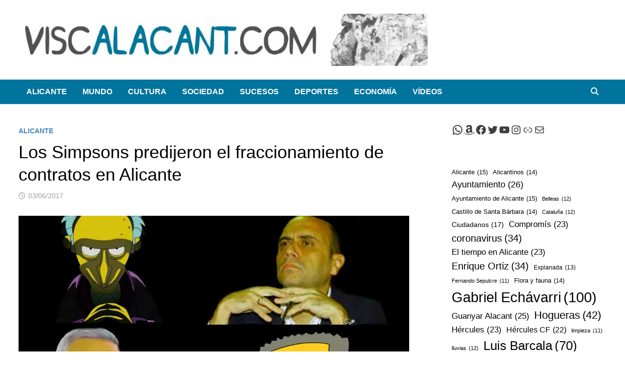

--- FILE ---
content_type: text/html; charset=UTF-8
request_url: https://viscalacant.com/los-simpsons-predijeron-fraccionamiento-contratos-comercio/
body_size: 67472
content:
<!doctype html><html lang="es"><head><script data-no-optimize="1">var litespeed_docref=sessionStorage.getItem("litespeed_docref");litespeed_docref&&(Object.defineProperty(document,"referrer",{get:function(){return litespeed_docref}}),sessionStorage.removeItem("litespeed_docref"));</script> <meta charset="UTF-8"><meta name="viewport" content="width=device-width, initial-scale=1"><link rel="profile" href="https://gmpg.org/xfn/11"><meta name='robots' content='index, follow, max-image-preview:large, max-snippet:-1, max-video-preview:-1' /><title>Los Simpsons predijeron el fraccionamiento de contratos en Alicante</title><meta name="description" content="La serie animada lo hizo una vez más. El señor Burns y Smithers reflejaron en un capítulo el fraccionamiento de contratos en Alicante." /><link rel="canonical" href="https://viscalacant.com/los-simpsons-predijeron-fraccionamiento-contratos-comercio/" /><meta property="og:locale" content="es_ES" /><meta property="og:type" content="article" /><meta property="og:title" content="Los Simpsons predijeron el fraccionamiento de contratos en Alicante" /><meta property="og:description" content="La serie animada lo hizo una vez más. El señor Burns y Smithers reflejaron en un capítulo el fraccionamiento de contratos en Alicante." /><meta property="og:url" content="https://viscalacant.com/los-simpsons-predijeron-fraccionamiento-contratos-comercio/" /><meta property="og:site_name" content="Viscalacant" /><meta property="article:publisher" content="https://www.facebook.com/viscalacant/" /><meta property="article:published_time" content="2017-06-03T22:20:03+00:00" /><meta property="article:modified_time" content="2021-07-19T11:16:08+00:00" /><meta property="og:image" content="https://viscalacant.com/wp-content/uploads/2017/06/ECHAVARRI-BURNS.jpg" /><meta property="og:image:width" content="800" /><meta property="og:image:height" content="445" /><meta property="og:image:type" content="image/jpeg" /><meta name="author" content="Viscalacant" /><meta name="twitter:card" content="summary_large_image" /><meta name="twitter:creator" content="@ViscalacantWeb" /><meta name="twitter:site" content="@ViscalacantWeb" /><meta name="twitter:label1" content="Escrito por" /><meta name="twitter:data1" content="Viscalacant" /><meta name="twitter:label2" content="Tiempo de lectura" /><meta name="twitter:data2" content="3 minutos" /> <script type="application/ld+json" class="yoast-schema-graph">{"@context":"https://schema.org","@graph":[{"@type":"SatiricalArticle","@id":"https://viscalacant.com/los-simpsons-predijeron-fraccionamiento-contratos-comercio/#article","isPartOf":{"@id":"https://viscalacant.com/los-simpsons-predijeron-fraccionamiento-contratos-comercio/"},"author":{"name":"Viscalacant","@id":"https://viscalacant.com/#/schema/person/5311ddda4c6c86d77efebfb29e110cab"},"headline":"Los Simpsons predijeron el fraccionamiento de contratos en Alicante","datePublished":"2017-06-03T22:20:03+00:00","dateModified":"2021-07-19T11:16:08+00:00","mainEntityOfPage":{"@id":"https://viscalacant.com/los-simpsons-predijeron-fraccionamiento-contratos-comercio/"},"wordCount":375,"commentCount":0,"publisher":{"@id":"https://viscalacant.com/#organization"},"image":{"@id":"https://viscalacant.com/los-simpsons-predijeron-fraccionamiento-contratos-comercio/#primaryimage"},"thumbnailUrl":"https://viscalacant.com/wp-content/uploads/2017/06/ECHAVARRI-BURNS.jpg","keywords":["Comercio","Gabriel Echávarri","Los Simpsons","Matt Groening","Pedro de Gea","Señor Burns","Smithers"],"articleSection":["Alicante"],"inLanguage":"es","potentialAction":[{"@type":"CommentAction","name":"Comment","target":["https://viscalacant.com/los-simpsons-predijeron-fraccionamiento-contratos-comercio/#respond"]}]},{"@type":["WebPage","ItemPage"],"@id":"https://viscalacant.com/los-simpsons-predijeron-fraccionamiento-contratos-comercio/","url":"https://viscalacant.com/los-simpsons-predijeron-fraccionamiento-contratos-comercio/","name":"Los Simpsons predijeron el fraccionamiento de contratos en Alicante","isPartOf":{"@id":"https://viscalacant.com/#website"},"primaryImageOfPage":{"@id":"https://viscalacant.com/los-simpsons-predijeron-fraccionamiento-contratos-comercio/#primaryimage"},"image":{"@id":"https://viscalacant.com/los-simpsons-predijeron-fraccionamiento-contratos-comercio/#primaryimage"},"thumbnailUrl":"https://viscalacant.com/wp-content/uploads/2017/06/ECHAVARRI-BURNS.jpg","datePublished":"2017-06-03T22:20:03+00:00","dateModified":"2021-07-19T11:16:08+00:00","description":"La serie animada lo hizo una vez más. El señor Burns y Smithers reflejaron en un capítulo el fraccionamiento de contratos en Alicante.","breadcrumb":{"@id":"https://viscalacant.com/los-simpsons-predijeron-fraccionamiento-contratos-comercio/#breadcrumb"},"inLanguage":"es","potentialAction":[{"@type":"ReadAction","target":["https://viscalacant.com/los-simpsons-predijeron-fraccionamiento-contratos-comercio/"]}]},{"@type":"ImageObject","inLanguage":"es","@id":"https://viscalacant.com/los-simpsons-predijeron-fraccionamiento-contratos-comercio/#primaryimage","url":"https://viscalacant.com/wp-content/uploads/2017/06/ECHAVARRI-BURNS.jpg","contentUrl":"https://viscalacant.com/wp-content/uploads/2017/06/ECHAVARRI-BURNS.jpg","width":800,"height":445,"caption":"Echávarri juicio perdido"},{"@type":"BreadcrumbList","@id":"https://viscalacant.com/los-simpsons-predijeron-fraccionamiento-contratos-comercio/#breadcrumb","itemListElement":[{"@type":"ListItem","position":1,"name":"Portada","item":"https://viscalacant.com/"},{"@type":"ListItem","position":2,"name":"Los Simpsons predijeron el fraccionamiento de contratos en Alicante"}]},{"@type":"WebSite","@id":"https://viscalacant.com/#website","url":"https://viscalacant.com/","name":"Viscalacant","description":"Noticias de humor y sátira. Viscalacant © 2016-2025","publisher":{"@id":"https://viscalacant.com/#organization"},"potentialAction":[{"@type":"SearchAction","target":{"@type":"EntryPoint","urlTemplate":"https://viscalacant.com/?s={search_term_string}"},"query-input":{"@type":"PropertyValueSpecification","valueRequired":true,"valueName":"search_term_string"}}],"inLanguage":"es"},{"@type":"Organization","@id":"https://viscalacant.com/#organization","name":"Viscalacant","url":"https://viscalacant.com/","logo":{"@type":"ImageObject","inLanguage":"es","@id":"https://viscalacant.com/#/schema/logo/image/","url":"http://viscalacant.com/wp-content/uploads/2017/02/logo-viscalacant-web2.png","contentUrl":"http://viscalacant.com/wp-content/uploads/2017/02/logo-viscalacant-web2.png","width":313,"height":90,"caption":"Viscalacant"},"image":{"@id":"https://viscalacant.com/#/schema/logo/image/"},"sameAs":["https://www.facebook.com/viscalacant/","https://x.com/ViscalacantWeb","https://www.instagram.com/viscalacant_humor/","https://www.youtube.com/channel/UCpATYUdVeKBO11v1Wf6Amsg"]},{"@type":"Person","@id":"https://viscalacant.com/#/schema/person/5311ddda4c6c86d77efebfb29e110cab","name":"Viscalacant","image":{"@type":"ImageObject","inLanguage":"es","@id":"https://viscalacant.com/#/schema/person/image/","url":"https://viscalacant.com/wp-content/litespeed/avatar/006450dde31d407434b413ad06d21a7f.jpg?ver=1768370654","contentUrl":"https://viscalacant.com/wp-content/litespeed/avatar/006450dde31d407434b413ad06d21a7f.jpg?ver=1768370654","caption":"Viscalacant"},"sameAs":["http://viscalacant.com/"]}]}</script> <link rel='dns-prefetch' href='//www.googletagmanager.com' /><link rel='dns-prefetch' href='//fonts.googleapis.com' /><link rel='dns-prefetch' href='//pagead2.googlesyndication.com' /><link rel="alternate" type="application/rss+xml" title="Viscalacant &raquo; Feed" href="https://viscalacant.com/feed/" /><link rel="alternate" type="application/rss+xml" title="Viscalacant &raquo; Feed de los comentarios" href="https://viscalacant.com/comments/feed/" /><link rel="alternate" type="application/rss+xml" title="Viscalacant &raquo; Comentario Los Simpsons predijeron el fraccionamiento de contratos en Alicante del feed" href="https://viscalacant.com/los-simpsons-predijeron-fraccionamiento-contratos-comercio/feed/" /><link rel="alternate" title="oEmbed (JSON)" type="application/json+oembed" href="https://viscalacant.com/wp-json/oembed/1.0/embed?url=https%3A%2F%2Fviscalacant.com%2Flos-simpsons-predijeron-fraccionamiento-contratos-comercio%2F" /><link rel="alternate" title="oEmbed (XML)" type="text/xml+oembed" href="https://viscalacant.com/wp-json/oembed/1.0/embed?url=https%3A%2F%2Fviscalacant.com%2Flos-simpsons-predijeron-fraccionamiento-contratos-comercio%2F&#038;format=xml" /><style id='wp-img-auto-sizes-contain-inline-css' type='text/css'>img:is([sizes=auto i],[sizes^="auto," i]){contain-intrinsic-size:3000px 1500px}
/*# sourceURL=wp-img-auto-sizes-contain-inline-css */</style><style id="litespeed-ccss">.wp-block-group{box-sizing:border-box}ul{box-sizing:border-box}.wp-block-social-links{background:0 0;box-sizing:border-box;margin-left:0;padding-left:0;padding-right:0;text-indent:0}.wp-block-social-links .wp-social-link a{border-bottom:0;box-shadow:none;text-decoration:none}.wp-block-social-links .wp-social-link svg{height:1em;width:1em}.wp-block-social-links{font-size:24px}.wp-block-social-link{border-radius:9999px;display:block;height:auto}.wp-block-social-link a{align-items:center;display:flex;line-height:0}.wp-block-social-links .wp-block-social-link.wp-social-link{display:inline-block;margin:0;padding:0}.wp-block-social-links .wp-block-social-link.wp-social-link .wp-block-social-link-anchor,.wp-block-social-links .wp-block-social-link.wp-social-link .wp-block-social-link-anchor svg,.wp-block-social-links .wp-block-social-link.wp-social-link .wp-block-social-link-anchor:visited{color:currentColor;fill:currentColor}.wp-block-tag-cloud{box-sizing:border-box}.wp-block-tag-cloud a{display:inline-block;margin-right:5px}.wp-block-tag-cloud span{display:inline-block;margin-left:5px;text-decoration:none}:root{--wp--preset--font-size--normal:16px;--wp--preset--font-size--huge:42px}.screen-reader-text{border:0;clip:rect(1px,1px,1px,1px);clip-path:inset(50%);height:1px;margin:-1px;overflow:hidden;padding:0;position:absolute;width:1px;word-wrap:normal!important}:root{--wp--preset--aspect-ratio--square:1;--wp--preset--aspect-ratio--4-3:4/3;--wp--preset--aspect-ratio--3-4:3/4;--wp--preset--aspect-ratio--3-2:3/2;--wp--preset--aspect-ratio--2-3:2/3;--wp--preset--aspect-ratio--16-9:16/9;--wp--preset--aspect-ratio--9-16:9/16;--wp--preset--color--black:#000;--wp--preset--color--cyan-bluish-gray:#abb8c3;--wp--preset--color--white:#fff;--wp--preset--color--pale-pink:#f78da7;--wp--preset--color--vivid-red:#cf2e2e;--wp--preset--color--luminous-vivid-orange:#ff6900;--wp--preset--color--luminous-vivid-amber:#fcb900;--wp--preset--color--light-green-cyan:#7bdcb5;--wp--preset--color--vivid-green-cyan:#00d084;--wp--preset--color--pale-cyan-blue:#8ed1fc;--wp--preset--color--vivid-cyan-blue:#0693e3;--wp--preset--color--vivid-purple:#9b51e0;--wp--preset--gradient--vivid-cyan-blue-to-vivid-purple:linear-gradient(135deg,rgba(6,147,227,1) 0%,#9b51e0 100%);--wp--preset--gradient--light-green-cyan-to-vivid-green-cyan:linear-gradient(135deg,#7adcb4 0%,#00d082 100%);--wp--preset--gradient--luminous-vivid-amber-to-luminous-vivid-orange:linear-gradient(135deg,rgba(252,185,0,1) 0%,rgba(255,105,0,1) 100%);--wp--preset--gradient--luminous-vivid-orange-to-vivid-red:linear-gradient(135deg,rgba(255,105,0,1) 0%,#cf2e2e 100%);--wp--preset--gradient--very-light-gray-to-cyan-bluish-gray:linear-gradient(135deg,#eee 0%,#a9b8c3 100%);--wp--preset--gradient--cool-to-warm-spectrum:linear-gradient(135deg,#4aeadc 0%,#9778d1 20%,#cf2aba 40%,#ee2c82 60%,#fb6962 80%,#fef84c 100%);--wp--preset--gradient--blush-light-purple:linear-gradient(135deg,#ffceec 0%,#9896f0 100%);--wp--preset--gradient--blush-bordeaux:linear-gradient(135deg,#fecda5 0%,#fe2d2d 50%,#6b003e 100%);--wp--preset--gradient--luminous-dusk:linear-gradient(135deg,#ffcb70 0%,#c751c0 50%,#4158d0 100%);--wp--preset--gradient--pale-ocean:linear-gradient(135deg,#fff5cb 0%,#b6e3d4 50%,#33a7b5 100%);--wp--preset--gradient--electric-grass:linear-gradient(135deg,#caf880 0%,#71ce7e 100%);--wp--preset--gradient--midnight:linear-gradient(135deg,#020381 0%,#2874fc 100%);--wp--preset--font-size--small:13px;--wp--preset--font-size--medium:20px;--wp--preset--font-size--large:36px;--wp--preset--font-size--x-large:42px;--wp--preset--spacing--20:.44rem;--wp--preset--spacing--30:.67rem;--wp--preset--spacing--40:1rem;--wp--preset--spacing--50:1.5rem;--wp--preset--spacing--60:2.25rem;--wp--preset--spacing--70:3.38rem;--wp--preset--spacing--80:5.06rem;--wp--preset--shadow--natural:6px 6px 9px rgba(0,0,0,.2);--wp--preset--shadow--deep:12px 12px 50px rgba(0,0,0,.4);--wp--preset--shadow--sharp:6px 6px 0px rgba(0,0,0,.2);--wp--preset--shadow--outlined:6px 6px 0px -3px rgba(255,255,255,1),6px 6px rgba(0,0,0,1);--wp--preset--shadow--crisp:6px 6px 0px rgba(0,0,0,1)}body .is-layout-flex{display:flex}.is-layout-flex{flex-wrap:wrap;align-items:center}.far,.fas{-moz-osx-font-smoothing:grayscale;-webkit-font-smoothing:antialiased;display:inline-block;font-style:normal;font-variant:normal;text-rendering:auto;line-height:1}.fa-bars:before{content:"\f0c9"}.fa-clock:before{content:"\f017"}.fa-search:before{content:"\f002"}.far{font-weight:400}.far,.fas{font-family:"Font Awesome 5 Free"}.fas{font-weight:900}html{line-height:1.15;-webkit-text-size-adjust:100%}body{margin:0}h1{font-size:2em;margin:.67em 0}a{background-color:transparent}img{border-style:none}button,input,textarea{font-family:inherit;font-size:100%;line-height:1.15;margin:0}button,input{overflow:visible}button{text-transform:none}button,[type=submit]{-webkit-appearance:button}button::-moz-focus-inner,[type=submit]::-moz-focus-inner{border-style:none;padding:0}button:-moz-focusring,[type=submit]:-moz-focusring{outline:1px dotted ButtonText}textarea{overflow:auto}[type=search]{-webkit-appearance:textfield;outline-offset:-2px}[type=search]::-webkit-search-decoration{-webkit-appearance:none}::-webkit-file-upload-button{-webkit-appearance:button;font:inherit}body,button,input,textarea{color:#404040;font-family:"Source Sans Pro",Graphik,-apple-system,BlinkMacSystemFont,"Segoe UI",Roboto,Oxygen-Sans,Ubuntu,Cantarell,"Helvetica Neue",sans-serif;font-size:18px;font-size:1.125rem;line-height:1.5}h1,h3{clear:both;font-family:"Roboto Condensed",-apple-system,BlinkMacSystemFont,"Segoe UI",Roboto,Oxygen-Sans,Ubuntu,Cantarell,"Helvetica Neue",sans-serif;font-weight:400;line-height:1.2}h1{font-size:36px;font-size:2.25rem;margin:.67em 0}h3{font-size:28px;font-size:1.75rem;margin:1em 0}p{margin:0 0 1.5em}i{font-style:italic}ins{background:#fff9c0;text-decoration:none}html{box-sizing:border-box}*,*:before,*:after{box-sizing:inherit}a{color:#00aeef;text-decoration:none}a:visited{color:purple}ul{padding-left:1rem;margin-left:1rem}ul{list-style:disc}img{height:auto;max-width:100%;vertical-align:middle}figure{margin:2em 0}button,input[type=submit]{border:none;border-radius:3px;background:#ff4f4f;color:#fff;font-size:14px;font-size:.875rem;font-weight:600;line-height:1;padding:1em 1.5em;text-transform:uppercase}input[type=search],textarea{color:#666;border:1px solid #ddd;padding:5px}textarea{width:100%}.bam-search-box-container{display:none}.bam-search-box-container{background:#fff;border:3px solid #e3e3e3;display:none;padding:5px;position:absolute;right:0;top:50px;width:350px;z-index:999}.bam-search-box input[type=submit]{border-radius:0;box-shadow:none;border:none;height:40px;line-height:40px;padding:0;text-shadow:none;text-transform:uppercase;width:92px}.bam-search-box input[type=search]{background:#f1f1f1;border:none;float:left;height:40px;margin:0;padding:0 11px;width:242px;border-radius:0}.site-logo-image{float:left;margin-right:10px}.site-logo-image img{width:auto}.site-branding-text{float:left}.site-header.default-style{background-color:#fff}.site-header.default-style #site-header-inner{padding-top:28px;padding-bottom:28px;height:100%}.site-header.default-style .site-branding{float:left;height:100%}.site-header.default-style .header-sidebar{float:right}.site-header.default-style .header-sidebar .widget{margin:0}@media (max-width:850px){.site-header.default-style #site-header-inner.left-logo .header-sidebar{margin-top:20px}}.site-title{font-family:"Source Sans Pro",-apple-system,BlinkMacSystemFont,"Segoe UI",Roboto,Oxygen-Sans,Ubuntu,Cantarell,"Helvetica Neue",sans-serif;font-size:44px;font-size:2.75rem;font-weight:700;margin:0;line-height:1.2}.site-title a{color:#ff4f4f}.site-description{font-size:16px;font-size:1rem;margin:0 0 10px}.main-navigation{font-size:16px;font-size:1rem}.main-navigation ul{display:none;list-style:none;margin:0;padding-left:0}.main-navigation li{float:left;position:relative}.main-navigation li a{display:block;text-transform:uppercase;text-decoration:none;font-weight:600}.site-header.default-style .main-navigation{clear:both;display:block;float:left;width:100%;background:#141414}.site-header.default-style .main-navigation ul li a{color:#fff;line-height:50px;padding:0 16px}.site-header.default-style .main-navigation #site-navigation-inner.align-left #primary-menu{float:left}.site-header.default-style .main-navigation #site-navigation-inner.show-search ul{margin-right:40px}#site-navigation-inner{position:relative}.mobile-dropdown{clear:both}.mobile-navigation{display:none;background:#333}.mobile-navigation ul{list-style:none;margin:0;padding:30px}.mobile-navigation ul li{position:relative;border-bottom:1px solid #222}.mobile-navigation ul li a{display:block;width:100%;line-height:45px;color:#fff;font-size:16px;font-size:1rem;text-transform:uppercase}.menu-toggle{border:none;background:0 0;line-height:50px;border-radius:0;padding:0 10px;color:#fff;display:block;font-size:16px;font-size:1rem}.menu-toggle i.fas{margin-right:10px}@media screen and (min-width:959px){.mobile-dropdown,.menu-toggle{display:none}.main-navigation ul{display:block}}.site-header.default-style .bam-search-button-icon{line-height:50px}.site-header.default-style .bam-search-box-container{top:50px}.bam-search-button-icon{position:absolute;top:0;right:0;padding:0 16px;color:#fff}.bam-search-box-container{display:none;position:absolute;right:0}.screen-reader-text{border:0;clip:rect(1px,1px,1px,1px);-webkit-clip-path:inset(50%);clip-path:inset(50%);height:1px;margin:-1px;overflow:hidden;padding:0;position:absolute!important;width:1px;word-wrap:normal!important}.site-header:before,.site-header:after,.site-content:before,.site-content:after{content:"";display:table;table-layout:fixed}.site-header:after,.site-content:after{clear:both}.clearfix:after{content:"";display:block;visibility:hidden;clear:both;zoom:1;height:0}.widget{margin:0 0 60px}.widget a{color:#000}.widget ul{list-style:none;margin:0;padding:0}.widget ul li{padding:5px 0}.widget ul li a{color:#404040}.widget ul li.wp-block-social-link{padding:inherit}.search-form{display:block;position:relative;margin:0;padding:0;overflow:hidden;width:100%}.search-form .search-field{display:block;margin:0;height:45px;padding:10px 90px 10px 10px;box-sizing:border-box;-webkit-appearance:none;border-radius:3px;width:100%}.search-form label{display:block}.search-form .search-field::-moz-placeholder{color:#aaa}.search-form .search-submit{height:45px;position:absolute;top:0;right:0;border:none;padding:10px 20px}.bms-thumb{float:left;margin-right:15px;position:relative}.bms-thumb img{max-width:120px;vertical-align:top}@media (min-width:768px) and (max-width:992px){.bms-thumb img{max-width:100%}}@media (min-width:768px) and (max-width:992px){.bms-thumb{width:30%;margin-right:12px}}.bms-details{overflow:hidden}.bms-title{font-size:18px;font-size:1.125rem;margin:0 0 8px;-ms-word-wrap:break-word;word-wrap:break-word;line-height:1.27}.bms-title a{color:#000}.bms-post{margin-bottom:30px}.bm-tabs-wdt #bam-recent,.bm-tabs-wdt #bam-comments,.bm-tabs-wdt #bam-tags{display:none}.bmw-comment{overflow:hidden;margin:0 0 1em}.bmw-comment-author,.bam_comment_post{font-weight:600}.bmw-comment{font-size:16px;font-size:1rem;margin-top:5px}.bmw_avatar{float:left;margin:0 1em 0 0}.bmw_avatar img{height:50px;width:50px;border-radius:50%}.bmw-comm-content{overflow:hidden}#bam-tags a{display:block;float:left;padding:4px 10px;font-weight:400;background:#ff4f4f;color:#fff;margin:0 1px 1px 0;font-size:14px}body{background:#fff}.container{margin:0 auto;width:1320px;max-width:94%}@media (min-width:768px){#primary{width:72%;float:left;padding-right:20px}#secondary{width:28%;float:right;padding-left:20px}}.site-content{padding:40px 0}.single-post .post{margin-bottom:50px}.updated:not(.published){display:none}.entry-title{word-wrap:break-word;-ms-word-wrap:break-word}.entry-meta{font-size:14px;font-size:.875rem;color:#999}.entry-meta a{color:#999}.entry-meta i.far{margin-right:6px}.cat-links{color:#ccc;font-size:14px;font-size:.875rem;font-weight:700;text-transform:uppercase}.cat-links a{color:#ff4f4f}.posted-on{margin-right:1em;display:inline-block}.single .entry-title{color:#000;font-size:36px;font-size:2.25rem;margin:0 0 10px;line-height:1.3}.single .post-thumbnail{margin-bottom:30px}.single .category-list{margin:0 0 8px}.single .entry-header{margin-bottom:30px}.screen-reader-text{clip:rect(1px,1px,1px,1px);height:1px;overflow:hidden;position:absolute!important;width:1px;word-wrap:normal!important}.comment-form label{display:block;font-size:14px;font-size:.875rem;letter-spacing:.077em;line-height:1.5;margin-bottom:.5em;text-transform:uppercase}.comment-reply-title small a{border:0;float:right;font-size:0}.comment-reply-title small a:before{content:"\f00d";font-family:"Font Awesome 5 Free";font-weight:900;font-size:20px;position:relative;top:-5px;color:#ff4f4f}.site-info a{color:#eee}.custom-logo-link{display:inline-block}.site-title,.site-description{position:absolute;clip:rect(1px,1px,1px,1px);display:none}.copyright-container{display:none}button,input[type=submit]{background:#4486bf}.site-title a,.site-description{color:#4486bf}.cat-links a{color:#4486bf}.comment-reply-title small a:before{color:#4486bf}#bam-tags a{background:#4486bf}.site-header{border-bottom:1px solid #ddd}.site-header.default-style .main-navigation{background:#01749e}.site-info a{color:#fff}</style><link rel="preload" data-asynced="1" data-optimized="2" as="style" onload="this.onload=null;this.rel='stylesheet'" href="https://viscalacant.com/wp-content/litespeed/ucss/a4f264304ee3b5f22e2b161f4c72b5dc.css?ver=38aed" /><script data-optimized="1" type="litespeed/javascript" data-src="https://viscalacant.com/wp-content/plugins/litespeed-cache/assets/js/css_async.min.js"></script> <style id='wp-block-search-inline-css' type='text/css'>.wp-block-search__button{margin-left:10px;word-break:normal}.wp-block-search__button.has-icon{line-height:0}.wp-block-search__button svg{height:1.25em;min-height:24px;min-width:24px;width:1.25em;fill:currentColor;vertical-align:text-bottom}:where(.wp-block-search__button){border:1px solid #ccc;padding:6px 10px}.wp-block-search__inside-wrapper{display:flex;flex:auto;flex-wrap:nowrap;max-width:100%}.wp-block-search__label{width:100%}.wp-block-search.wp-block-search__button-only .wp-block-search__button{box-sizing:border-box;display:flex;flex-shrink:0;justify-content:center;margin-left:0;max-width:100%}.wp-block-search.wp-block-search__button-only .wp-block-search__inside-wrapper{min-width:0!important;transition-property:width}.wp-block-search.wp-block-search__button-only .wp-block-search__input{flex-basis:100%;transition-duration:.3s}.wp-block-search.wp-block-search__button-only.wp-block-search__searchfield-hidden,.wp-block-search.wp-block-search__button-only.wp-block-search__searchfield-hidden .wp-block-search__inside-wrapper{overflow:hidden}.wp-block-search.wp-block-search__button-only.wp-block-search__searchfield-hidden .wp-block-search__input{border-left-width:0!important;border-right-width:0!important;flex-basis:0;flex-grow:0;margin:0;min-width:0!important;padding-left:0!important;padding-right:0!important;width:0!important}:where(.wp-block-search__input){appearance:none;border:1px solid #949494;flex-grow:1;font-family:inherit;font-size:inherit;font-style:inherit;font-weight:inherit;letter-spacing:inherit;line-height:inherit;margin-left:0;margin-right:0;min-width:3rem;padding:8px;text-decoration:unset!important;text-transform:inherit}:where(.wp-block-search__button-inside .wp-block-search__inside-wrapper){background-color:#fff;border:1px solid #949494;box-sizing:border-box;padding:4px}:where(.wp-block-search__button-inside .wp-block-search__inside-wrapper) .wp-block-search__input{border:none;border-radius:0;padding:0 4px}:where(.wp-block-search__button-inside .wp-block-search__inside-wrapper) .wp-block-search__input:focus{outline:none}:where(.wp-block-search__button-inside .wp-block-search__inside-wrapper) :where(.wp-block-search__button){padding:4px 8px}.wp-block-search.aligncenter .wp-block-search__inside-wrapper{margin:auto}.wp-block[data-align=right] .wp-block-search.wp-block-search__button-only .wp-block-search__inside-wrapper{float:right}
/*# sourceURL=https://viscalacant.com/wp-includes/blocks/search/style.min.css */</style><style id='wp-block-search-theme-inline-css' type='text/css'>.wp-block-search .wp-block-search__label{font-weight:700}.wp-block-search__button{border:1px solid #ccc;padding:.375em .625em}
/*# sourceURL=https://viscalacant.com/wp-includes/blocks/search/theme.min.css */</style><style id='wp-block-tag-cloud-inline-css' type='text/css'>.wp-block-tag-cloud{box-sizing:border-box}.wp-block-tag-cloud.aligncenter{justify-content:center;text-align:center}.wp-block-tag-cloud a{display:inline-block;margin-right:5px}.wp-block-tag-cloud span{display:inline-block;margin-left:5px;text-decoration:none}:root :where(.wp-block-tag-cloud.is-style-outline){display:flex;flex-wrap:wrap;gap:1ch}:root :where(.wp-block-tag-cloud.is-style-outline a){border:1px solid;font-size:unset!important;margin-right:0;padding:1ch 2ch;text-decoration:none!important}
/*# sourceURL=https://viscalacant.com/wp-includes/blocks/tag-cloud/style.min.css */</style><style id='wp-block-group-inline-css' type='text/css'>.wp-block-group{box-sizing:border-box}:where(.wp-block-group.wp-block-group-is-layout-constrained){position:relative}
/*# sourceURL=https://viscalacant.com/wp-includes/blocks/group/style.min.css */</style><style id='wp-block-group-theme-inline-css' type='text/css'>:where(.wp-block-group.has-background){padding:1.25em 2.375em}
/*# sourceURL=https://viscalacant.com/wp-includes/blocks/group/theme.min.css */</style><style id='wp-block-paragraph-inline-css' type='text/css'>.is-small-text{font-size:.875em}.is-regular-text{font-size:1em}.is-large-text{font-size:2.25em}.is-larger-text{font-size:3em}.has-drop-cap:not(:focus):first-letter{float:left;font-size:8.4em;font-style:normal;font-weight:100;line-height:.68;margin:.05em .1em 0 0;text-transform:uppercase}body.rtl .has-drop-cap:not(:focus):first-letter{float:none;margin-left:.1em}p.has-drop-cap.has-background{overflow:hidden}:root :where(p.has-background){padding:1.25em 2.375em}:where(p.has-text-color:not(.has-link-color)) a{color:inherit}p.has-text-align-left[style*="writing-mode:vertical-lr"],p.has-text-align-right[style*="writing-mode:vertical-rl"]{rotate:180deg}
/*# sourceURL=https://viscalacant.com/wp-includes/blocks/paragraph/style.min.css */</style><style id='wp-block-social-links-inline-css' type='text/css'>.wp-block-social-links{background:none;box-sizing:border-box;margin-left:0;padding-left:0;padding-right:0;text-indent:0}.wp-block-social-links .wp-social-link a,.wp-block-social-links .wp-social-link a:hover{border-bottom:0;box-shadow:none;text-decoration:none}.wp-block-social-links .wp-social-link svg{height:1em;width:1em}.wp-block-social-links .wp-social-link span:not(.screen-reader-text){font-size:.65em;margin-left:.5em;margin-right:.5em}.wp-block-social-links.has-small-icon-size{font-size:16px}.wp-block-social-links,.wp-block-social-links.has-normal-icon-size{font-size:24px}.wp-block-social-links.has-large-icon-size{font-size:36px}.wp-block-social-links.has-huge-icon-size{font-size:48px}.wp-block-social-links.aligncenter{display:flex;justify-content:center}.wp-block-social-links.alignright{justify-content:flex-end}.wp-block-social-link{border-radius:9999px;display:block}@media not (prefers-reduced-motion){.wp-block-social-link{transition:transform .1s ease}}.wp-block-social-link{height:auto}.wp-block-social-link a{align-items:center;display:flex;line-height:0}.wp-block-social-link:hover{transform:scale(1.1)}.wp-block-social-links .wp-block-social-link.wp-social-link{display:inline-block;margin:0;padding:0}.wp-block-social-links .wp-block-social-link.wp-social-link .wp-block-social-link-anchor,.wp-block-social-links .wp-block-social-link.wp-social-link .wp-block-social-link-anchor svg,.wp-block-social-links .wp-block-social-link.wp-social-link .wp-block-social-link-anchor:active,.wp-block-social-links .wp-block-social-link.wp-social-link .wp-block-social-link-anchor:hover,.wp-block-social-links .wp-block-social-link.wp-social-link .wp-block-social-link-anchor:visited{color:currentColor;fill:currentColor}:where(.wp-block-social-links:not(.is-style-logos-only)) .wp-social-link{background-color:#f0f0f0;color:#444}:where(.wp-block-social-links:not(.is-style-logos-only)) .wp-social-link-amazon{background-color:#f90;color:#fff}:where(.wp-block-social-links:not(.is-style-logos-only)) .wp-social-link-bandcamp{background-color:#1ea0c3;color:#fff}:where(.wp-block-social-links:not(.is-style-logos-only)) .wp-social-link-behance{background-color:#0757fe;color:#fff}:where(.wp-block-social-links:not(.is-style-logos-only)) .wp-social-link-bluesky{background-color:#0a7aff;color:#fff}:where(.wp-block-social-links:not(.is-style-logos-only)) .wp-social-link-codepen{background-color:#1e1f26;color:#fff}:where(.wp-block-social-links:not(.is-style-logos-only)) .wp-social-link-deviantart{background-color:#02e49b;color:#fff}:where(.wp-block-social-links:not(.is-style-logos-only)) .wp-social-link-discord{background-color:#5865f2;color:#fff}:where(.wp-block-social-links:not(.is-style-logos-only)) .wp-social-link-dribbble{background-color:#e94c89;color:#fff}:where(.wp-block-social-links:not(.is-style-logos-only)) .wp-social-link-dropbox{background-color:#4280ff;color:#fff}:where(.wp-block-social-links:not(.is-style-logos-only)) .wp-social-link-etsy{background-color:#f45800;color:#fff}:where(.wp-block-social-links:not(.is-style-logos-only)) .wp-social-link-facebook{background-color:#0866ff;color:#fff}:where(.wp-block-social-links:not(.is-style-logos-only)) .wp-social-link-fivehundredpx{background-color:#000;color:#fff}:where(.wp-block-social-links:not(.is-style-logos-only)) .wp-social-link-flickr{background-color:#0461dd;color:#fff}:where(.wp-block-social-links:not(.is-style-logos-only)) .wp-social-link-foursquare{background-color:#e65678;color:#fff}:where(.wp-block-social-links:not(.is-style-logos-only)) .wp-social-link-github{background-color:#24292d;color:#fff}:where(.wp-block-social-links:not(.is-style-logos-only)) .wp-social-link-goodreads{background-color:#eceadd;color:#382110}:where(.wp-block-social-links:not(.is-style-logos-only)) .wp-social-link-google{background-color:#ea4434;color:#fff}:where(.wp-block-social-links:not(.is-style-logos-only)) .wp-social-link-gravatar{background-color:#1d4fc4;color:#fff}:where(.wp-block-social-links:not(.is-style-logos-only)) .wp-social-link-instagram{background-color:#f00075;color:#fff}:where(.wp-block-social-links:not(.is-style-logos-only)) .wp-social-link-lastfm{background-color:#e21b24;color:#fff}:where(.wp-block-social-links:not(.is-style-logos-only)) .wp-social-link-linkedin{background-color:#0d66c2;color:#fff}:where(.wp-block-social-links:not(.is-style-logos-only)) .wp-social-link-mastodon{background-color:#3288d4;color:#fff}:where(.wp-block-social-links:not(.is-style-logos-only)) .wp-social-link-medium{background-color:#000;color:#fff}:where(.wp-block-social-links:not(.is-style-logos-only)) .wp-social-link-meetup{background-color:#f6405f;color:#fff}:where(.wp-block-social-links:not(.is-style-logos-only)) .wp-social-link-patreon{background-color:#000;color:#fff}:where(.wp-block-social-links:not(.is-style-logos-only)) .wp-social-link-pinterest{background-color:#e60122;color:#fff}:where(.wp-block-social-links:not(.is-style-logos-only)) .wp-social-link-pocket{background-color:#ef4155;color:#fff}:where(.wp-block-social-links:not(.is-style-logos-only)) .wp-social-link-reddit{background-color:#ff4500;color:#fff}:where(.wp-block-social-links:not(.is-style-logos-only)) .wp-social-link-skype{background-color:#0478d7;color:#fff}:where(.wp-block-social-links:not(.is-style-logos-only)) .wp-social-link-snapchat{background-color:#fefc00;color:#fff;stroke:#000}:where(.wp-block-social-links:not(.is-style-logos-only)) .wp-social-link-soundcloud{background-color:#ff5600;color:#fff}:where(.wp-block-social-links:not(.is-style-logos-only)) .wp-social-link-spotify{background-color:#1bd760;color:#fff}:where(.wp-block-social-links:not(.is-style-logos-only)) .wp-social-link-telegram{background-color:#2aabee;color:#fff}:where(.wp-block-social-links:not(.is-style-logos-only)) .wp-social-link-threads{background-color:#000;color:#fff}:where(.wp-block-social-links:not(.is-style-logos-only)) .wp-social-link-tiktok{background-color:#000;color:#fff}:where(.wp-block-social-links:not(.is-style-logos-only)) .wp-social-link-tumblr{background-color:#011835;color:#fff}:where(.wp-block-social-links:not(.is-style-logos-only)) .wp-social-link-twitch{background-color:#6440a4;color:#fff}:where(.wp-block-social-links:not(.is-style-logos-only)) .wp-social-link-twitter{background-color:#1da1f2;color:#fff}:where(.wp-block-social-links:not(.is-style-logos-only)) .wp-social-link-vimeo{background-color:#1eb7ea;color:#fff}:where(.wp-block-social-links:not(.is-style-logos-only)) .wp-social-link-vk{background-color:#4680c2;color:#fff}:where(.wp-block-social-links:not(.is-style-logos-only)) .wp-social-link-wordpress{background-color:#3499cd;color:#fff}:where(.wp-block-social-links:not(.is-style-logos-only)) .wp-social-link-whatsapp{background-color:#25d366;color:#fff}:where(.wp-block-social-links:not(.is-style-logos-only)) .wp-social-link-x{background-color:#000;color:#fff}:where(.wp-block-social-links:not(.is-style-logos-only)) .wp-social-link-yelp{background-color:#d32422;color:#fff}:where(.wp-block-social-links:not(.is-style-logos-only)) .wp-social-link-youtube{background-color:red;color:#fff}:where(.wp-block-social-links.is-style-logos-only) .wp-social-link{background:none}:where(.wp-block-social-links.is-style-logos-only) .wp-social-link svg{height:1.25em;width:1.25em}:where(.wp-block-social-links.is-style-logos-only) .wp-social-link-amazon{color:#f90}:where(.wp-block-social-links.is-style-logos-only) .wp-social-link-bandcamp{color:#1ea0c3}:where(.wp-block-social-links.is-style-logos-only) .wp-social-link-behance{color:#0757fe}:where(.wp-block-social-links.is-style-logos-only) .wp-social-link-bluesky{color:#0a7aff}:where(.wp-block-social-links.is-style-logos-only) .wp-social-link-codepen{color:#1e1f26}:where(.wp-block-social-links.is-style-logos-only) .wp-social-link-deviantart{color:#02e49b}:where(.wp-block-social-links.is-style-logos-only) .wp-social-link-discord{color:#5865f2}:where(.wp-block-social-links.is-style-logos-only) .wp-social-link-dribbble{color:#e94c89}:where(.wp-block-social-links.is-style-logos-only) .wp-social-link-dropbox{color:#4280ff}:where(.wp-block-social-links.is-style-logos-only) .wp-social-link-etsy{color:#f45800}:where(.wp-block-social-links.is-style-logos-only) .wp-social-link-facebook{color:#0866ff}:where(.wp-block-social-links.is-style-logos-only) .wp-social-link-fivehundredpx{color:#000}:where(.wp-block-social-links.is-style-logos-only) .wp-social-link-flickr{color:#0461dd}:where(.wp-block-social-links.is-style-logos-only) .wp-social-link-foursquare{color:#e65678}:where(.wp-block-social-links.is-style-logos-only) .wp-social-link-github{color:#24292d}:where(.wp-block-social-links.is-style-logos-only) .wp-social-link-goodreads{color:#382110}:where(.wp-block-social-links.is-style-logos-only) .wp-social-link-google{color:#ea4434}:where(.wp-block-social-links.is-style-logos-only) .wp-social-link-gravatar{color:#1d4fc4}:where(.wp-block-social-links.is-style-logos-only) .wp-social-link-instagram{color:#f00075}:where(.wp-block-social-links.is-style-logos-only) .wp-social-link-lastfm{color:#e21b24}:where(.wp-block-social-links.is-style-logos-only) .wp-social-link-linkedin{color:#0d66c2}:where(.wp-block-social-links.is-style-logos-only) .wp-social-link-mastodon{color:#3288d4}:where(.wp-block-social-links.is-style-logos-only) .wp-social-link-medium{color:#000}:where(.wp-block-social-links.is-style-logos-only) .wp-social-link-meetup{color:#f6405f}:where(.wp-block-social-links.is-style-logos-only) .wp-social-link-patreon{color:#000}:where(.wp-block-social-links.is-style-logos-only) .wp-social-link-pinterest{color:#e60122}:where(.wp-block-social-links.is-style-logos-only) .wp-social-link-pocket{color:#ef4155}:where(.wp-block-social-links.is-style-logos-only) .wp-social-link-reddit{color:#ff4500}:where(.wp-block-social-links.is-style-logos-only) .wp-social-link-skype{color:#0478d7}:where(.wp-block-social-links.is-style-logos-only) .wp-social-link-snapchat{color:#fff;stroke:#000}:where(.wp-block-social-links.is-style-logos-only) .wp-social-link-soundcloud{color:#ff5600}:where(.wp-block-social-links.is-style-logos-only) .wp-social-link-spotify{color:#1bd760}:where(.wp-block-social-links.is-style-logos-only) .wp-social-link-telegram{color:#2aabee}:where(.wp-block-social-links.is-style-logos-only) .wp-social-link-threads{color:#000}:where(.wp-block-social-links.is-style-logos-only) .wp-social-link-tiktok{color:#000}:where(.wp-block-social-links.is-style-logos-only) .wp-social-link-tumblr{color:#011835}:where(.wp-block-social-links.is-style-logos-only) .wp-social-link-twitch{color:#6440a4}:where(.wp-block-social-links.is-style-logos-only) .wp-social-link-twitter{color:#1da1f2}:where(.wp-block-social-links.is-style-logos-only) .wp-social-link-vimeo{color:#1eb7ea}:where(.wp-block-social-links.is-style-logos-only) .wp-social-link-vk{color:#4680c2}:where(.wp-block-social-links.is-style-logos-only) .wp-social-link-whatsapp{color:#25d366}:where(.wp-block-social-links.is-style-logos-only) .wp-social-link-wordpress{color:#3499cd}:where(.wp-block-social-links.is-style-logos-only) .wp-social-link-x{color:#000}:where(.wp-block-social-links.is-style-logos-only) .wp-social-link-yelp{color:#d32422}:where(.wp-block-social-links.is-style-logos-only) .wp-social-link-youtube{color:red}.wp-block-social-links.is-style-pill-shape .wp-social-link{width:auto}:root :where(.wp-block-social-links .wp-social-link a){padding:.25em}:root :where(.wp-block-social-links.is-style-logos-only .wp-social-link a){padding:0}:root :where(.wp-block-social-links.is-style-pill-shape .wp-social-link a){padding-left:.6666666667em;padding-right:.6666666667em}.wp-block-social-links:not(.has-icon-color):not(.has-icon-background-color) .wp-social-link-snapchat .wp-block-social-link-label{color:#000}
/*# sourceURL=https://viscalacant.com/wp-includes/blocks/social-links/style.min.css */</style><style id='global-styles-inline-css' type='text/css'>:root{--wp--preset--aspect-ratio--square: 1;--wp--preset--aspect-ratio--4-3: 4/3;--wp--preset--aspect-ratio--3-4: 3/4;--wp--preset--aspect-ratio--3-2: 3/2;--wp--preset--aspect-ratio--2-3: 2/3;--wp--preset--aspect-ratio--16-9: 16/9;--wp--preset--aspect-ratio--9-16: 9/16;--wp--preset--color--black: #000000;--wp--preset--color--cyan-bluish-gray: #abb8c3;--wp--preset--color--white: #ffffff;--wp--preset--color--pale-pink: #f78da7;--wp--preset--color--vivid-red: #cf2e2e;--wp--preset--color--luminous-vivid-orange: #ff6900;--wp--preset--color--luminous-vivid-amber: #fcb900;--wp--preset--color--light-green-cyan: #7bdcb5;--wp--preset--color--vivid-green-cyan: #00d084;--wp--preset--color--pale-cyan-blue: #8ed1fc;--wp--preset--color--vivid-cyan-blue: #0693e3;--wp--preset--color--vivid-purple: #9b51e0;--wp--preset--gradient--vivid-cyan-blue-to-vivid-purple: linear-gradient(135deg,rgb(6,147,227) 0%,rgb(155,81,224) 100%);--wp--preset--gradient--light-green-cyan-to-vivid-green-cyan: linear-gradient(135deg,rgb(122,220,180) 0%,rgb(0,208,130) 100%);--wp--preset--gradient--luminous-vivid-amber-to-luminous-vivid-orange: linear-gradient(135deg,rgb(252,185,0) 0%,rgb(255,105,0) 100%);--wp--preset--gradient--luminous-vivid-orange-to-vivid-red: linear-gradient(135deg,rgb(255,105,0) 0%,rgb(207,46,46) 100%);--wp--preset--gradient--very-light-gray-to-cyan-bluish-gray: linear-gradient(135deg,rgb(238,238,238) 0%,rgb(169,184,195) 100%);--wp--preset--gradient--cool-to-warm-spectrum: linear-gradient(135deg,rgb(74,234,220) 0%,rgb(151,120,209) 20%,rgb(207,42,186) 40%,rgb(238,44,130) 60%,rgb(251,105,98) 80%,rgb(254,248,76) 100%);--wp--preset--gradient--blush-light-purple: linear-gradient(135deg,rgb(255,206,236) 0%,rgb(152,150,240) 100%);--wp--preset--gradient--blush-bordeaux: linear-gradient(135deg,rgb(254,205,165) 0%,rgb(254,45,45) 50%,rgb(107,0,62) 100%);--wp--preset--gradient--luminous-dusk: linear-gradient(135deg,rgb(255,203,112) 0%,rgb(199,81,192) 50%,rgb(65,88,208) 100%);--wp--preset--gradient--pale-ocean: linear-gradient(135deg,rgb(255,245,203) 0%,rgb(182,227,212) 50%,rgb(51,167,181) 100%);--wp--preset--gradient--electric-grass: linear-gradient(135deg,rgb(202,248,128) 0%,rgb(113,206,126) 100%);--wp--preset--gradient--midnight: linear-gradient(135deg,rgb(2,3,129) 0%,rgb(40,116,252) 100%);--wp--preset--font-size--small: 13px;--wp--preset--font-size--medium: 20px;--wp--preset--font-size--large: 36px;--wp--preset--font-size--x-large: 42px;--wp--preset--spacing--20: 0.44rem;--wp--preset--spacing--30: 0.67rem;--wp--preset--spacing--40: 1rem;--wp--preset--spacing--50: 1.5rem;--wp--preset--spacing--60: 2.25rem;--wp--preset--spacing--70: 3.38rem;--wp--preset--spacing--80: 5.06rem;--wp--preset--shadow--natural: 6px 6px 9px rgba(0, 0, 0, 0.2);--wp--preset--shadow--deep: 12px 12px 50px rgba(0, 0, 0, 0.4);--wp--preset--shadow--sharp: 6px 6px 0px rgba(0, 0, 0, 0.2);--wp--preset--shadow--outlined: 6px 6px 0px -3px rgb(255, 255, 255), 6px 6px rgb(0, 0, 0);--wp--preset--shadow--crisp: 6px 6px 0px rgb(0, 0, 0);}:where(.is-layout-flex){gap: 0.5em;}:where(.is-layout-grid){gap: 0.5em;}body .is-layout-flex{display: flex;}.is-layout-flex{flex-wrap: wrap;align-items: center;}.is-layout-flex > :is(*, div){margin: 0;}body .is-layout-grid{display: grid;}.is-layout-grid > :is(*, div){margin: 0;}:where(.wp-block-columns.is-layout-flex){gap: 2em;}:where(.wp-block-columns.is-layout-grid){gap: 2em;}:where(.wp-block-post-template.is-layout-flex){gap: 1.25em;}:where(.wp-block-post-template.is-layout-grid){gap: 1.25em;}.has-black-color{color: var(--wp--preset--color--black) !important;}.has-cyan-bluish-gray-color{color: var(--wp--preset--color--cyan-bluish-gray) !important;}.has-white-color{color: var(--wp--preset--color--white) !important;}.has-pale-pink-color{color: var(--wp--preset--color--pale-pink) !important;}.has-vivid-red-color{color: var(--wp--preset--color--vivid-red) !important;}.has-luminous-vivid-orange-color{color: var(--wp--preset--color--luminous-vivid-orange) !important;}.has-luminous-vivid-amber-color{color: var(--wp--preset--color--luminous-vivid-amber) !important;}.has-light-green-cyan-color{color: var(--wp--preset--color--light-green-cyan) !important;}.has-vivid-green-cyan-color{color: var(--wp--preset--color--vivid-green-cyan) !important;}.has-pale-cyan-blue-color{color: var(--wp--preset--color--pale-cyan-blue) !important;}.has-vivid-cyan-blue-color{color: var(--wp--preset--color--vivid-cyan-blue) !important;}.has-vivid-purple-color{color: var(--wp--preset--color--vivid-purple) !important;}.has-black-background-color{background-color: var(--wp--preset--color--black) !important;}.has-cyan-bluish-gray-background-color{background-color: var(--wp--preset--color--cyan-bluish-gray) !important;}.has-white-background-color{background-color: var(--wp--preset--color--white) !important;}.has-pale-pink-background-color{background-color: var(--wp--preset--color--pale-pink) !important;}.has-vivid-red-background-color{background-color: var(--wp--preset--color--vivid-red) !important;}.has-luminous-vivid-orange-background-color{background-color: var(--wp--preset--color--luminous-vivid-orange) !important;}.has-luminous-vivid-amber-background-color{background-color: var(--wp--preset--color--luminous-vivid-amber) !important;}.has-light-green-cyan-background-color{background-color: var(--wp--preset--color--light-green-cyan) !important;}.has-vivid-green-cyan-background-color{background-color: var(--wp--preset--color--vivid-green-cyan) !important;}.has-pale-cyan-blue-background-color{background-color: var(--wp--preset--color--pale-cyan-blue) !important;}.has-vivid-cyan-blue-background-color{background-color: var(--wp--preset--color--vivid-cyan-blue) !important;}.has-vivid-purple-background-color{background-color: var(--wp--preset--color--vivid-purple) !important;}.has-black-border-color{border-color: var(--wp--preset--color--black) !important;}.has-cyan-bluish-gray-border-color{border-color: var(--wp--preset--color--cyan-bluish-gray) !important;}.has-white-border-color{border-color: var(--wp--preset--color--white) !important;}.has-pale-pink-border-color{border-color: var(--wp--preset--color--pale-pink) !important;}.has-vivid-red-border-color{border-color: var(--wp--preset--color--vivid-red) !important;}.has-luminous-vivid-orange-border-color{border-color: var(--wp--preset--color--luminous-vivid-orange) !important;}.has-luminous-vivid-amber-border-color{border-color: var(--wp--preset--color--luminous-vivid-amber) !important;}.has-light-green-cyan-border-color{border-color: var(--wp--preset--color--light-green-cyan) !important;}.has-vivid-green-cyan-border-color{border-color: var(--wp--preset--color--vivid-green-cyan) !important;}.has-pale-cyan-blue-border-color{border-color: var(--wp--preset--color--pale-cyan-blue) !important;}.has-vivid-cyan-blue-border-color{border-color: var(--wp--preset--color--vivid-cyan-blue) !important;}.has-vivid-purple-border-color{border-color: var(--wp--preset--color--vivid-purple) !important;}.has-vivid-cyan-blue-to-vivid-purple-gradient-background{background: var(--wp--preset--gradient--vivid-cyan-blue-to-vivid-purple) !important;}.has-light-green-cyan-to-vivid-green-cyan-gradient-background{background: var(--wp--preset--gradient--light-green-cyan-to-vivid-green-cyan) !important;}.has-luminous-vivid-amber-to-luminous-vivid-orange-gradient-background{background: var(--wp--preset--gradient--luminous-vivid-amber-to-luminous-vivid-orange) !important;}.has-luminous-vivid-orange-to-vivid-red-gradient-background{background: var(--wp--preset--gradient--luminous-vivid-orange-to-vivid-red) !important;}.has-very-light-gray-to-cyan-bluish-gray-gradient-background{background: var(--wp--preset--gradient--very-light-gray-to-cyan-bluish-gray) !important;}.has-cool-to-warm-spectrum-gradient-background{background: var(--wp--preset--gradient--cool-to-warm-spectrum) !important;}.has-blush-light-purple-gradient-background{background: var(--wp--preset--gradient--blush-light-purple) !important;}.has-blush-bordeaux-gradient-background{background: var(--wp--preset--gradient--blush-bordeaux) !important;}.has-luminous-dusk-gradient-background{background: var(--wp--preset--gradient--luminous-dusk) !important;}.has-pale-ocean-gradient-background{background: var(--wp--preset--gradient--pale-ocean) !important;}.has-electric-grass-gradient-background{background: var(--wp--preset--gradient--electric-grass) !important;}.has-midnight-gradient-background{background: var(--wp--preset--gradient--midnight) !important;}.has-small-font-size{font-size: var(--wp--preset--font-size--small) !important;}.has-medium-font-size{font-size: var(--wp--preset--font-size--medium) !important;}.has-large-font-size{font-size: var(--wp--preset--font-size--large) !important;}.has-x-large-font-size{font-size: var(--wp--preset--font-size--x-large) !important;}
/*# sourceURL=global-styles-inline-css */</style><style id='classic-theme-styles-inline-css' type='text/css'>/*! This file is auto-generated */
.wp-block-button__link{color:#fff;background-color:#32373c;border-radius:9999px;box-shadow:none;text-decoration:none;padding:calc(.667em + 2px) calc(1.333em + 2px);font-size:1.125em}.wp-block-file__button{background:#32373c;color:#fff;text-decoration:none}
/*# sourceURL=/wp-includes/css/classic-themes.min.css */</style> <script type="litespeed/javascript" data-src="https://viscalacant.com/wp-includes/js/jquery/jquery.min.js" id="jquery-core-js"></script> 
 <script type="litespeed/javascript" data-src="https://www.googletagmanager.com/gtag/js?id=G-Y0TZGNDBXE" id="google_gtagjs-js"></script> <script id="google_gtagjs-js-after" type="litespeed/javascript">window.dataLayer=window.dataLayer||[];function gtag(){dataLayer.push(arguments)}
gtag("set","linker",{"domains":["viscalacant.com"]});gtag("js",new Date());gtag("set","developer_id.dZTNiMT",!0);gtag("config","G-Y0TZGNDBXE");window._googlesitekit=window._googlesitekit||{};window._googlesitekit.throttledEvents=[];window._googlesitekit.gtagEvent=(name,data)=>{var key=JSON.stringify({name,data});if(!!window._googlesitekit.throttledEvents[key]){return}window._googlesitekit.throttledEvents[key]=!0;setTimeout(()=>{delete window._googlesitekit.throttledEvents[key]},5);gtag("event",name,{...data,event_source:"site-kit"})}</script> <link rel="https://api.w.org/" href="https://viscalacant.com/wp-json/" /><link rel="alternate" title="JSON" type="application/json" href="https://viscalacant.com/wp-json/wp/v2/posts/2431" /><link rel="EditURI" type="application/rsd+xml" title="RSD" href="https://viscalacant.com/xmlrpc.php?rsd" /><meta name="generator" content="WordPress 6.9" /><link rel='shortlink' href='https://viscalacant.com/?p=2431' /><meta name="generator" content="Site Kit by Google 1.170.0" /><link rel="pingback" href="https://viscalacant.com/xmlrpc.php"><meta name="google-adsense-platform-account" content="ca-host-pub-2644536267352236"><meta name="google-adsense-platform-domain" content="sitekit.withgoogle.com">
<style type="text/css">.site-title,
			.site-description {
				position: absolute;
				clip: rect(1px, 1px, 1px, 1px);
				display: none;
			}</style> <script type="litespeed/javascript" data-src="https://pagead2.googlesyndication.com/pagead/js/adsbygoogle.js?client=ca-pub-9716514211684098&amp;host=ca-host-pub-2644536267352236" crossorigin="anonymous"></script> <link rel="icon" href="https://viscalacant.com/wp-content/uploads/2017/02/cropped-logo-viscalant-fav-150x150.jpg" sizes="32x32" /><link rel="icon" href="https://viscalacant.com/wp-content/uploads/2017/02/cropped-logo-viscalant-fav-300x300.jpg" sizes="192x192" /><link rel="apple-touch-icon" href="https://viscalacant.com/wp-content/uploads/2017/02/cropped-logo-viscalant-fav-300x300.jpg" /><meta name="msapplication-TileImage" content="https://viscalacant.com/wp-content/uploads/2017/02/cropped-logo-viscalant-fav-300x300.jpg" /><style type="text/css" id="wp-custom-css">.copyright-container {
	display:none;
		
}</style><style type="text/css" id="theme-custom-css">/* Color CSS */
                
                    blockquote {
                        border-left: 4px solid #4486bf;
                    }

                    button,
                    input[type="button"],
                    input[type="reset"],
                    input[type="submit"] {
                        background: #4486bf;
                    }

                    .wp-block-search .wp-block-search__button {
                        background: #4486bf;
                    }

                    .bam-readmore {
                        background: #4486bf;
                    }

                    .site-title a, .site-description {
                        color: #4486bf;
                    }

                    .site-header.default-style .main-navigation ul li a:hover {
                        color: #4486bf;
                    }

                    .site-header.default-style .main-navigation ul ul li a:hover {
                        background: #4486bf;
                    }

                    .site-header.default-style .main-navigation .current_page_item > a,
                    .site-header.default-style .main-navigation .current-menu-item > a,
                    .site-header.default-style .main-navigation .current_page_ancestor > a,
                    .site-header.default-style .main-navigation .current-menu-ancestor > a {
                        color: #4486bf;
                    }

                    .site-header.horizontal-style .main-navigation ul li a:hover {
                        color: #4486bf;
                    }

                    .site-header.horizontal-style .main-navigation ul ul li a:hover {
                        background: #4486bf;
                    }

                    .site-header.horizontal-style .main-navigation .current_page_item > a,
                    .site-header.horizontal-style .main-navigation .current-menu-item > a,
                    .site-header.horizontal-style .main-navigation .current_page_ancestor > a,
                    .site-header.horizontal-style .main-navigation .current-menu-ancestor > a {
                        color: #4486bf;
                    }

                    .posts-navigation .nav-previous a:hover,
                    .posts-navigation .nav-next a:hover {
                        color: #4486bf;
                    }

                    .post-navigation .nav-previous .post-title:hover,
                    .post-navigation .nav-next .post-title:hover {
                        color: #4486bf;
                    }

                    .pagination .page-numbers.current {
                        background: #4486bf;
                        border: 1px solid #4486bf;
                        color: #ffffff;
                    }
                      
                    .pagination a.page-numbers:hover {
                        background: #4486bf;
                        border: 1px solid #4486bf;
                    }

                    .widget a:hover,
                    .widget ul li a:hover {
                        color: #4486bf;
                    }

                    li.bm-tab.th-ui-state-active a {
                        border-bottom: 1px solid #4486bf;
                    }

                    .footer-widget-area .widget a:hover {
                        color: #4486bf;
                    }

                    .bms-title a:hover {
                        color: #4486bf;
                    }

                    .bam-entry .entry-title a:hover {
                        color: #4486bf;
                    }

                    .related-post-meta a:hover,
                    .entry-meta a:hover {
                        color: #4486bf;
                    }

                    .related-post-meta .byline a:hover,
                    .entry-meta .byline a:hover {
                        color: #4486bf;
                    }

                    .cat-links a {
                        color: #4486bf;
                    }

                    .tags-links a:hover {
                        background: #4486bf;
                    }

                    .related-post-title a:hover {
                        color: #4486bf;
                    }

                    .author-posts-link:hover {
                        color: #4486bf;
                    }

                    .comment-author a {
                        color: #4486bf;
                    }

                    .comment-metadata a:hover,
                    .comment-metadata a:focus,
                    .pingback .comment-edit-link:hover,
                    .pingback .comment-edit-link:focus {
                        color: #4486bf;
                    }

                    .comment-reply-link:hover,
                    .comment-reply-link:focus {
                        background: #4486bf;
                    }

                    .comment-notes a:hover,
                    .comment-awaiting-moderation a:hover,
                    .logged-in-as a:hover,
                    .form-allowed-tags a:hover {
                        color: #4486bf;
                    }

                    .required {
                        color: #4486bf;
                    }

                    .comment-reply-title small a:before {
                        color: #4486bf;
                    }

                    .wp-block-quote {
                        border-left: 4px solid #4486bf;
                    }

                    .wp-block-quote[style*="text-align:right"], .wp-block-quote[style*="text-align: right"] {
                        border-right: 4px solid #4486bf;
                    }

                    .site-info a:hover {
                        color: #4486bf;
                    }

                    #bam-tags a, .widget_tag_cloud .tagcloud a {
                        background: #4486bf;
                    }

                
                    .page-content a,
                    .entry-content a {
                        color: #004cff;
                    }
                
                    .page-content a:hover,
                    .entry-content a:hover {
                        color: #1e73be;
                    }
                
                    body.boxed-layout.custom-background,
                    body.boxed-layout {
                        background-color: #dddddd;
                    }
                
                    body.boxed-layout.custom-background.separate-containers,
                    body.boxed-layout.separate-containers {
                        background-color: #dddddd;
                    }
                
                    body.wide-layout.custom-background.separate-containers,
                    body.wide-layout.separate-containers {
                        background-color: #eeeeee;
                    }
                /* Header CSS */
                    .site-header {
                        border-bottom: 1px solid #dddddd;
                    }
                
                        .site-header.default-style .main-navigation { background: #01749e; }
                    /* Footer CSS */
                    .footer-widget-area {
                        background: #4486bf;
                    }
                
                    .footer-widget-area .widget-title,
                    .footer-widget-area .widget {
                        color: #ffffff;
                    }
                
                    .footer-widget-area .widget a {
                        color: #ffffff;
                    }
                
                    .footer-widget-area .widget a:hover {
                        color: #5cd341;
                    }
                
                    .site-info {
                        background: #4486bf;
                    }
                
                    .site-info {
                        color: #ffffff;
                    }
                
                    .site-info a {
                        color: #ffffff;
                    }
                
                    .site-info a:hover {
                        color: #5cd341;
                    }</style></head><body class="wp-singular post-template-default single single-post postid-2431 single-format-standard wp-custom-logo wp-embed-responsive wp-theme-bam wp-child-theme-bam-child wide-layout right-sidebar one-container"><div id="page" class="site">
<a class="skip-link screen-reader-text" href="#content">Saltar al contenido</a><header id="masthead" class="site-header default-style"><div id="site-header-inner" class="clearfix container left-logo"><div class="site-branding"><div class="site-branding-inner"><div class="site-logo-image"><a href="https://viscalacant.com/" class="custom-logo-link" rel="home"><img data-lazyloaded="1" src="[data-uri]" width="838" height="107" data-src="https://viscalacant.com/wp-content/uploads/2018/01/VISCALACANT.jpg.webp" class="custom-logo" alt="Noticias de humor y sátira en Viscalacant" decoding="async" fetchpriority="high" data-srcset="https://viscalacant.com/wp-content/uploads/2018/01/VISCALACANT.jpg.webp 838w, https://viscalacant.com/wp-content/uploads/2018/01/VISCALACANT-300x38.jpg.webp 300w, https://viscalacant.com/wp-content/uploads/2018/01/VISCALACANT-768x98.jpg.webp 768w" data-sizes="(max-width: 838px) 100vw, 838px" /></a></div><div class="site-branding-text"><p class="site-title"><a href="https://viscalacant.com/" rel="home">Viscalacant</a></p><p class="site-description">Noticias de humor y sátira. Viscalacant © 2016-2025</p></div></div></div><div class="header-sidebar"><div class="header-sidebar-inner"><section id="block-9" class="widget widget_block widget_text"><p></p></section></div></div></div><nav id="site-navigation" class="main-navigation"><div id="site-navigation-inner" class="container align-left show-search"><div class="menu-viscalacant-menu-container"><ul id="primary-menu" class="menu"><li id="menu-item-5414" class="menu-item menu-item-type-taxonomy menu-item-object-category current-post-ancestor current-menu-parent current-post-parent menu-item-5414"><a href="https://viscalacant.com/humor-alicante/">Alicante</a></li><li id="menu-item-5409" class="menu-item menu-item-type-taxonomy menu-item-object-category menu-item-5409"><a href="https://viscalacant.com/mundo/">Mundo</a></li><li id="menu-item-5407" class="menu-item menu-item-type-taxonomy menu-item-object-category menu-item-5407"><a href="https://viscalacant.com/cultura/">Cultura</a></li><li id="menu-item-5408" class="menu-item menu-item-type-taxonomy menu-item-object-category menu-item-5408"><a href="https://viscalacant.com/sociedad/">Sociedad</a></li><li id="menu-item-5411" class="menu-item menu-item-type-taxonomy menu-item-object-category menu-item-5411"><a href="https://viscalacant.com/sucesos/">Sucesos</a></li><li id="menu-item-5412" class="menu-item menu-item-type-taxonomy menu-item-object-category menu-item-5412"><a href="https://viscalacant.com/deportes/">Deportes</a></li><li id="menu-item-5413" class="menu-item menu-item-type-taxonomy menu-item-object-category menu-item-5413"><a href="https://viscalacant.com/economia/">Economía</a></li><li id="menu-item-11716" class="menu-item menu-item-type-taxonomy menu-item-object-category menu-item-11716"><a href="https://viscalacant.com/videos/">Vídeos</a></li></ul></div><div class="bam-search-button-icon">
<i class="fas fa-search" aria-hidden="true"></i></div><div class="bam-search-box-container"><div class="bam-search-box"><form role="search" method="get" class="search-form" action="https://viscalacant.com/">
<label>
<span class="screen-reader-text">Buscar:</span>
<input type="search" class="search-field" placeholder="Buscar &hellip;" value="" name="s" />
</label>
<input type="submit" class="search-submit" value="Buscar" /></form></div></div><button class="menu-toggle" aria-controls="primary-menu" aria-expanded="false" data-toggle-target=".mobile-navigation"><i class="fas fa-bars"></i>Menú</button></div></nav><div class="mobile-dropdown"><nav class="mobile-navigation"><div class="menu-viscalacant-menu-container"><ul id="primary-menu-mobile" class="menu"><li class="menu-item menu-item-type-taxonomy menu-item-object-category current-post-ancestor current-menu-parent current-post-parent menu-item-5414"><a href="https://viscalacant.com/humor-alicante/">Alicante</a></li><li class="menu-item menu-item-type-taxonomy menu-item-object-category menu-item-5409"><a href="https://viscalacant.com/mundo/">Mundo</a></li><li class="menu-item menu-item-type-taxonomy menu-item-object-category menu-item-5407"><a href="https://viscalacant.com/cultura/">Cultura</a></li><li class="menu-item menu-item-type-taxonomy menu-item-object-category menu-item-5408"><a href="https://viscalacant.com/sociedad/">Sociedad</a></li><li class="menu-item menu-item-type-taxonomy menu-item-object-category menu-item-5411"><a href="https://viscalacant.com/sucesos/">Sucesos</a></li><li class="menu-item menu-item-type-taxonomy menu-item-object-category menu-item-5412"><a href="https://viscalacant.com/deportes/">Deportes</a></li><li class="menu-item menu-item-type-taxonomy menu-item-object-category menu-item-5413"><a href="https://viscalacant.com/economia/">Economía</a></li><li class="menu-item menu-item-type-taxonomy menu-item-object-category menu-item-11716"><a href="https://viscalacant.com/videos/">Vídeos</a></li></ul></div></nav></div></header><div id="content" class="site-content"><div class="container"><div id="primary" class="content-area"><main id="main" class="site-main"><article id="post-2431" class="bam-single-post post-2431 post type-post status-publish format-standard has-post-thumbnail hentry category-humor-alicante tag-comercio tag-gabriel-echavarri tag-los-simpsons tag-matt-groening tag-pedro-de-gea tag-senor-burns tag-smithers"><div class="category-list">
<span class="cat-links"><a href="https://viscalacant.com/humor-alicante/" rel="category tag">Alicante</a></span></div><header class="entry-header"><h1 class="entry-title">Los Simpsons predijeron el fraccionamiento de contratos en Alicante</h1><div class="entry-meta">
<span class="posted-on"><i class="far fa-clock"></i><a href="https://viscalacant.com/los-simpsons-predijeron-fraccionamiento-contratos-comercio/" rel="bookmark"><time class="entry-date published sm-hu" datetime="2017-06-03T23:20:03+02:00">03/06/2017</time><time class="updated" datetime="2021-07-19T13:16:08+02:00">19/07/2021</time></a></span></div></header><div class="post-thumbnail">
<img data-lazyloaded="1" src="[data-uri]" width="800" height="445" data-src="https://viscalacant.com/wp-content/uploads/2017/06/ECHAVARRI-BURNS.jpg.webp" class="attachment-bam-large size-bam-large wp-post-image" alt="Echávarri juicio perdido" decoding="async" data-srcset="https://viscalacant.com/wp-content/uploads/2017/06/ECHAVARRI-BURNS.jpg.webp 800w, https://viscalacant.com/wp-content/uploads/2017/06/ECHAVARRI-BURNS-300x167.jpg.webp 300w, https://viscalacant.com/wp-content/uploads/2017/06/ECHAVARRI-BURNS-768x427.jpg.webp 768w" data-sizes="(max-width: 800px) 100vw, 800px" /></div><div class="entry-content"><p>Son el Nostradamus de nuestra era. <strong>Los Simpsons</strong> han demostrado ya en numerosas ocasiones que <a href="https://viscalacant.com/google-las-calles-franquistas-cuando-la-realidad-supera-al-humor/"><strong>la ficción supera a la realidad</strong></a> con creces.</p><p>Como si su creador tuviera una <strong>máquina del tiempo</strong> con la que poder espiar el futuro y luego hacer guiños al mismo en la serie, la familia de dibujos animados más longeva de la televisión ha mostrado en sus capítulos escenas que luego se han producido <strong>en la vida real</strong>.</p><p>Alicante no iba a escaparse. Vean las escalofriantes imágenes que evidencian que <strong>Matt Groening</strong> se inspiró en el alcalde de Alicante, <a href="https://viscalacant.com/echavarri-protagoniza-la-cartelera-cine-multiple/"><strong>Gabriel Echávarri</strong></a>, y su asesor del área de Comercio, <strong>Pedro de Gea</strong>, para crear a dos de los personajes más carismáticos de la serie: el <strong>señor Burns</strong> y su incondicional <strong>Smithers</strong>.</p><p><a href="https://viscalacant.com/wp-content/uploads/2017/06/echavarri-de-gea-comercio-contratos-simpsons-1024x414.jpg" target="_blank" rel="noopener"><img data-lazyloaded="1" src="[data-uri]" decoding="async" class="aligncenter wp-image-2433 size-large" title="fraccionamiento de contratos en Alicante" data-src="https://viscalacant.com/wp-content/uploads/2017/06/echavarri-de-gea-comercio-contratos-simpsons-1024x414.jpg.webp" alt="fraccionamiento de contratos en Alicante" width="800" height="323" data-srcset="https://viscalacant.com/wp-content/uploads/2017/06/echavarri-de-gea-comercio-contratos-simpsons.jpg.webp 1024w, https://viscalacant.com/wp-content/uploads/2017/06/echavarri-de-gea-comercio-contratos-simpsons-300x121.jpg.webp 300w, https://viscalacant.com/wp-content/uploads/2017/06/echavarri-de-gea-comercio-contratos-simpsons-768x311.jpg.webp 768w" data-sizes="(max-width: 800px) 100vw, 800px" /></a></p><p>El creador de los Simpsons tomó prestados del primer edil y su ayudante numerosos <strong>gestos y expresiones</strong>. Pero parece ser que no sólo eso.</p><p>Según ha podido saber Viscalacant repasando todas las temporadas de la serie, Los Simpsons ya predijeron en uno de sus capítulos el <a href="https://viscalacant.com/echavarri-aducira-no-sabe-dividir-procesado-las-facturas-comercio/"><strong>polémico fraccionamiento de contratos</strong></a> en Alicante.</p><p><a href="https://viscalacant.com/wp-content/uploads/2017/06/de-gea-echavarri-mr-burns-smither-2.jpg" target="_blank" rel="noopener"><img data-lazyloaded="1" src="[data-uri]" decoding="async" class="aligncenter wp-image-2434 size-full" title="Los Simpsons predijeron el caso contratos de Comercio" data-src="https://viscalacant.com/wp-content/uploads/2017/06/de-gea-echavarri-mr-burns-smither-2.jpg.webp" alt="Los Simpsons predijeron el caso contratos de Comercio" width="800" height="445" data-srcset="https://viscalacant.com/wp-content/uploads/2017/06/de-gea-echavarri-mr-burns-smither-2.jpg.webp 800w, https://viscalacant.com/wp-content/uploads/2017/06/de-gea-echavarri-mr-burns-smither-2-300x167.jpg.webp 300w, https://viscalacant.com/wp-content/uploads/2017/06/de-gea-echavarri-mr-burns-smither-2-768x427.jpg.webp 768w" data-sizes="(max-width: 800px) 100vw, 800px" /></a></p><p><a href="https://viscalacant.com/wp-content/uploads/2017/06/de-gea-alcalde-alicante-simpsons.jpg" target="_blank" rel="noopener"><img data-lazyloaded="1" src="[data-uri]" loading="lazy" decoding="async" class="aligncenter wp-image-2435 size-large" title="Los Simpsons predijeron el fraccionamiento de contratos de Comercio" data-src="https://viscalacant.com/wp-content/uploads/2017/06/de-gea-alcalde-alicante-simpsons-1024x357.jpg.webp" alt="Los Simpsons predijeron el fraccionamiento de contratos de Comercio" width="872" height="304" data-srcset="https://viscalacant.com/wp-content/uploads/2017/06/de-gea-alcalde-alicante-simpsons.jpg.webp 1024w, https://viscalacant.com/wp-content/uploads/2017/06/de-gea-alcalde-alicante-simpsons-300x105.jpg.webp 300w, https://viscalacant.com/wp-content/uploads/2017/06/de-gea-alcalde-alicante-simpsons-768x268.jpg.webp 768w" data-sizes="auto, (max-width: 872px) 100vw, 872px" /></a></p><p>En el citado episodio, el <strong>señor Burns</strong> traslada a otra fábrica al trabajador (Homer) que destapó una <strong>presunta irregularidad</strong> en su central nuclear y que le llevó a ser <strong>investigado por la Fiscalía</strong>.</p><p>El malvado personaje delega sus funciones en <strong>una de las hermanas de Marge</strong> para que el foco de atención no recaiga sobre su persona.</p><p><img data-lazyloaded="1" src="[data-uri]" loading="lazy" decoding="async" class="aligncenter wp-image-2436 size-full" title="Gabriel Echávarri como el señor Burns" data-src="https://viscalacant.com/wp-content/uploads/2017/06/BURNS-ALCALDE.jpg.webp" alt="Gabriel Echávarri como el señor Burns" width="800" height="267" data-srcset="https://viscalacant.com/wp-content/uploads/2017/06/BURNS-ALCALDE.jpg.webp 800w, https://viscalacant.com/wp-content/uploads/2017/06/BURNS-ALCALDE-300x100.jpg.webp 300w, https://viscalacant.com/wp-content/uploads/2017/06/BURNS-ALCALDE-768x256.jpg.webp 768w" data-sizes="auto, (max-width: 800px) 100vw, 800px" /></p><p>Al final del capítulo, como suele ser habitual, finalmente es <strong>Smithers quien se come el marrón</strong> y apechuga con las consecuencias de las acciones de su amado jefe. ¿Será posible que acabe igual este caso en la realidad?</p><p>Otro impactante detalle es que en una de las escenas se ve Springfield cubierta de carteles y vallas publicitarias donde se puede leer <strong>«Springfield está de moda»</strong>, un lema que el señor Burns hace suyo tras <a href="https://viscalacant.com/taxista-le-dijo-echavarri-alicante-esta-moda-le-reclama-derechos-autor/"><strong>escuchárselo decir a un taxista</strong></a>.</p><p><a href="https://viscalacant.com/wp-content/uploads/2017/06/SMITHERS-DEGEA.jpg" target="_blank" rel="noopener"><img data-lazyloaded="1" src="[data-uri]" loading="lazy" decoding="async" class="aligncenter wp-image-2437 size-large" title="Los Simpsons predijeron el fraccionamiento de contratos de Comercio" data-src="https://viscalacant.com/wp-content/uploads/2017/06/SMITHERS-DEGEA-1024x310.jpg.webp" alt="Los Simpsons predijeron el fraccionamiento de contratos de Comercio" width="872" height="264" data-srcset="https://viscalacant.com/wp-content/uploads/2017/06/SMITHERS-DEGEA.jpg.webp 1024w, https://viscalacant.com/wp-content/uploads/2017/06/SMITHERS-DEGEA-300x91.jpg.webp 300w, https://viscalacant.com/wp-content/uploads/2017/06/SMITHERS-DEGEA-768x233.jpg.webp 768w" data-sizes="auto, (max-width: 872px) 100vw, 872px" /></a></p><p>Cuando se resuelva el caso real del fraccionamiento de contratos en Alicante veremos hasta qué punto es cierta la <strong><a href="https://www.informacion.es/sociedad/2020/10/21/predicciones-simpsons-hechas-realidad-faltan-8734157.html">capacidad de predicción de los Simpsons</a></strong>.</p><p>Permanezcan atentos a Viscalacant.</p></div><footer class="entry-footer"></footer></article><nav class="navigation post-navigation" aria-label="Entradas"><h2 class="screen-reader-text">Navegación de entradas</h2><div class="nav-links"><div class="nav-previous"><a href="https://viscalacant.com/la-hora-preferida-los-alicantinos-sacar-la-basura-cuando-multan/" rel="prev"><span class="meta-nav" aria-hidden="true">Entrada anterior</span> <span class="screen-reader-text">Entrada anterior:</span> <br/><span class="post-title">La hora preferida por los alicantinos para sacar la basura es cuando multan</span></a></div><div class="nav-next"><a href="https://viscalacant.com/bellido-plan-ciudad-alicante/" rel="next"><span class="meta-nav" aria-hidden="true">Entrada siguiente</span> <span class="screen-reader-text">Entrada siguiente:</span> <br/><span class="post-title">Bellido presenta el Plan Ciudad a Babalà, Las Provincias edición Alicante y al alcalde</span></a></div></div></nav><div class="bam-related-posts clearfix"><h3 class="related-section-title">Puede que también te guste</h3><div class="related-posts-wrap"><div class="related-post"><div class="related-post-thumbnail">
<a href="https://viscalacant.com/memes-gota-fria-alicante/">
<img data-lazyloaded="1" src="[data-uri]" width="445" height="248" data-src="https://viscalacant.com/wp-content/uploads/2017/03/memes-diario-informacion.jpg.webp" class="attachment-bam-thumb size-bam-thumb wp-post-image" alt="Memes de Viscalant en una fotogalería de la web del Información" decoding="async" loading="lazy" data-srcset="https://viscalacant.com/wp-content/uploads/2017/03/memes-diario-informacion.jpg.webp 800w, https://viscalacant.com/wp-content/uploads/2017/03/memes-diario-informacion-300x167.jpg.webp 300w, https://viscalacant.com/wp-content/uploads/2017/03/memes-diario-informacion-768x427.jpg.webp 768w" data-sizes="auto, (max-width: 445px) 100vw, 445px" />                    </a></div><h3 class="related-post-title">
<a href="https://viscalacant.com/memes-gota-fria-alicante/" rel="bookmark" title="Nuestros memes de la gota fría salen en la prensa seria">
Nuestros memes de la gota fría salen en la prensa seria                    </a></h3><div class="related-post-meta"><span class="posted-on"><i class="far fa-clock"></i><a href="https://viscalacant.com/memes-gota-fria-alicante/" rel="bookmark"><time class="entry-date published sm-hu" datetime="2017-03-14T23:59:59+02:00">14/03/2017</time><time class="updated" datetime="2021-07-26T13:52:06+02:00">26/07/2021</time></a></span></div></div><div class="related-post"><div class="related-post-thumbnail">
<a href="https://viscalacant.com/prosistema-silicona-flauta-podemos/">
<img data-lazyloaded="1" src="[data-uri]" width="445" height="248" data-src="https://viscalacant.com/wp-content/uploads/2017/03/pijo-prosistema.jpg.webp" class="attachment-bam-thumb size-bam-thumb wp-post-image" alt="Pijo prosistema pone silicona en la flauta de un apoderado de Podemos" decoding="async" loading="lazy" data-srcset="https://viscalacant.com/wp-content/uploads/2017/03/pijo-prosistema.jpg.webp 800w, https://viscalacant.com/wp-content/uploads/2017/03/pijo-prosistema-300x167.jpg.webp 300w, https://viscalacant.com/wp-content/uploads/2017/03/pijo-prosistema-768x427.jpg.webp 768w" data-sizes="auto, (max-width: 445px) 100vw, 445px" />                    </a></div><h3 class="related-post-title">
<a href="https://viscalacant.com/prosistema-silicona-flauta-podemos/" rel="bookmark" title="Un joven prosistema pone silicona en la flauta de un apoderado de Podemos">
Un joven prosistema pone silicona en la flauta de un apoderado de Podemos                    </a></h3><div class="related-post-meta"><span class="posted-on"><i class="far fa-clock"></i><a href="https://viscalacant.com/prosistema-silicona-flauta-podemos/" rel="bookmark"><time class="entry-date published sm-hu" datetime="2016-06-26T18:16:42+02:00">26/06/2016</time><time class="updated" datetime="2020-05-09T15:43:21+02:00">09/05/2020</time></a></span></div></div><div class="related-post"><div class="related-post-thumbnail">
<a href="https://viscalacant.com/pedro-sanchez-tienes-mas-moral-alcoyano/">
<img data-lazyloaded="1" src="[data-uri]" width="445" height="248" data-src="https://viscalacant.com/wp-content/uploads/2018/05/pedro-sanchez-mas-moral-que-el-alcoyano.jpg.webp" class="attachment-bam-thumb size-bam-thumb wp-post-image" alt="Tienes más moral que Pedro Sánchez" decoding="async" loading="lazy" data-srcset="https://viscalacant.com/wp-content/uploads/2018/05/pedro-sanchez-mas-moral-que-el-alcoyano.jpg.webp 800w, https://viscalacant.com/wp-content/uploads/2018/05/pedro-sanchez-mas-moral-que-el-alcoyano-300x167.jpg.webp 300w, https://viscalacant.com/wp-content/uploads/2018/05/pedro-sanchez-mas-moral-que-el-alcoyano-768x427.jpg.webp 768w" data-sizes="auto, (max-width: 445px) 100vw, 445px" />                    </a></div><h3 class="related-post-title">
<a href="https://viscalacant.com/pedro-sanchez-tienes-mas-moral-alcoyano/" rel="bookmark" title="El Alcoyano cede a Pedro Sánchez su hueco en «Tienes más moral que&#8230;»">
El Alcoyano cede a Pedro Sánchez su hueco en «Tienes más moral que&#8230;»                    </a></h3><div class="related-post-meta"><span class="posted-on"><i class="far fa-clock"></i><a href="https://viscalacant.com/pedro-sanchez-tienes-mas-moral-alcoyano/" rel="bookmark"><time class="entry-date published sm-hu" datetime="2018-05-30T11:20:45+02:00">30/05/2018</time><time class="updated" datetime="2021-07-23T17:51:34+02:00">23/07/2021</time></a></span></div></div><div class="related-post"><div class="related-post-thumbnail">
<a href="https://viscalacant.com/matrimonio-argentino-triunfa-alicante-una-mona-forma-mona/">
<img data-lazyloaded="1" src="[data-uri]" width="445" height="248" data-src="https://viscalacant.com/wp-content/uploads/2017/04/mona-con-huevo-alicante-argentinos.jpg.webp" class="attachment-bam-thumb size-bam-thumb wp-post-image" alt="mona de Semana Santa con forma de mona" decoding="async" loading="lazy" data-srcset="https://viscalacant.com/wp-content/uploads/2017/04/mona-con-huevo-alicante-argentinos.jpg.webp 800w, https://viscalacant.com/wp-content/uploads/2017/04/mona-con-huevo-alicante-argentinos-300x167.jpg.webp 300w, https://viscalacant.com/wp-content/uploads/2017/04/mona-con-huevo-alicante-argentinos-768x427.jpg.webp 768w" data-sizes="auto, (max-width: 445px) 100vw, 445px" />                    </a></div><h3 class="related-post-title">
<a href="https://viscalacant.com/matrimonio-argentino-triunfa-alicante-una-mona-forma-mona/" rel="bookmark" title="Un matrimonio argentino triunfa en Alicante con una mona con forma de mona">
Un matrimonio argentino triunfa en Alicante con una mona con forma de mona                    </a></h3><div class="related-post-meta"><span class="posted-on"><i class="far fa-clock"></i><a href="https://viscalacant.com/matrimonio-argentino-triunfa-alicante-una-mona-forma-mona/" rel="bookmark"><time class="entry-date published sm-hu" datetime="2017-04-16T16:12:55+02:00">16/04/2017</time><time class="updated" datetime="2021-07-18T19:30:22+02:00">18/07/2021</time></a></span></div></div><div class="related-post"><div class="related-post-thumbnail">
<a href="https://viscalacant.com/editorial-guanyar-alacant-pasa-guarrear-alacant/">
<img data-lazyloaded="1" src="[data-uri]" width="445" height="248" data-src="https://viscalacant.com/wp-content/uploads/2017/06/guarrear-alacant-editorial.jpg.webp" class="attachment-bam-thumb size-bam-thumb wp-post-image" alt="Guanyar Alacant suciedad Hogueras" decoding="async" loading="lazy" data-srcset="https://viscalacant.com/wp-content/uploads/2017/06/guarrear-alacant-editorial.jpg.webp 800w, https://viscalacant.com/wp-content/uploads/2017/06/guarrear-alacant-editorial-300x167.jpg.webp 300w, https://viscalacant.com/wp-content/uploads/2017/06/guarrear-alacant-editorial-768x427.jpg.webp 768w" data-sizes="auto, (max-width: 445px) 100vw, 445px" />                    </a></div><h3 class="related-post-title">
<a href="https://viscalacant.com/editorial-guanyar-alacant-pasa-guarrear-alacant/" rel="bookmark" title="Editorial: Guanyar Alacant pasa a ser Guarrear Alacant">
Editorial: Guanyar Alacant pasa a ser Guarrear Alacant                    </a></h3><div class="related-post-meta"><span class="posted-on"><i class="far fa-clock"></i><a href="https://viscalacant.com/editorial-guanyar-alacant-pasa-guarrear-alacant/" rel="bookmark"><time class="entry-date published sm-hu" datetime="2017-06-19T00:44:16+02:00">19/06/2017</time><time class="updated" datetime="2021-07-26T12:52:57+02:00">26/07/2021</time></a></span></div></div><div class="related-post"><div class="related-post-thumbnail">
<a href="https://viscalacant.com/pompas-jabon-plenos-aburridos/">
<img data-lazyloaded="1" src="[data-uri]" width="445" height="248" data-src="https://viscalacant.com/wp-content/uploads/2017/03/pompas-jabon-pleno.jpg.webp" class="attachment-bam-thumb size-bam-thumb wp-post-image" alt="pompas jabón Alicante" decoding="async" loading="lazy" data-srcset="https://viscalacant.com/wp-content/uploads/2017/03/pompas-jabon-pleno.jpg.webp 800w, https://viscalacant.com/wp-content/uploads/2017/03/pompas-jabon-pleno-300x167.jpg.webp 300w, https://viscalacant.com/wp-content/uploads/2017/03/pompas-jabon-pleno-768x427.jpg.webp 768w" data-sizes="auto, (max-width: 445px) 100vw, 445px" />                    </a></div><h3 class="related-post-title">
<a href="https://viscalacant.com/pompas-jabon-plenos-aburridos/" rel="bookmark" title="El tripartito aprueba lanzar pompas de jabón en los plenos aburridos">
El tripartito aprueba lanzar pompas de jabón en los plenos aburridos                    </a></h3><div class="related-post-meta"><span class="posted-on"><i class="far fa-clock"></i><a href="https://viscalacant.com/pompas-jabon-plenos-aburridos/" rel="bookmark"><time class="entry-date published sm-hu" datetime="2017-03-30T18:13:03+02:00">30/03/2017</time><time class="updated" datetime="2021-07-18T23:13:37+02:00">18/07/2021</time></a></span></div></div></div></div><div id="comments" class="comments-area"><div id="respond" class="comment-respond"><h3 id="reply-title" class="comment-reply-title">Deja una respuesta <small><a rel="nofollow" id="cancel-comment-reply-link" href="/los-simpsons-predijeron-fraccionamiento-contratos-comercio/#respond" style="display:none;">Cancelar la respuesta</a></small></h3><form action="https://viscalacant.com/wp-comments-post.php" method="post" id="commentform" class="comment-form"><p class="comment-notes"><span id="email-notes">Tu dirección de correo electrónico no será publicada.</span> <span class="required-field-message">Los campos obligatorios están marcados con <span class="required">*</span></span></p><p class="comment-form-comment"><label for="comment">Comentario <span class="required">*</span></label><textarea id="comment" name="comment" cols="45" rows="8" maxlength="65525" required></textarea></p><p class="comment-form-author"><label for="author">Nombre <span class="required">*</span></label> <input id="author" name="author" type="text" value="" size="30" maxlength="245" autocomplete="name" required /></p><p class="comment-form-email"><label for="email">Correo electrónico <span class="required">*</span></label> <input id="email" name="email" type="email" value="" size="30" maxlength="100" aria-describedby="email-notes" autocomplete="email" required /></p><p class="comment-form-url"><label for="url">Web</label> <input id="url" name="url" type="url" value="" size="30" maxlength="200" autocomplete="url" /></p><p class="form-submit"><input name="submit" type="submit" id="submit" class="submit" value="Publicar el comentario" /> <input type='hidden' name='comment_post_ID' value='2431' id='comment_post_ID' />
<input type='hidden' name='comment_parent' id='comment_parent' value='0' /></p><p style="display: none;"><input type="hidden" id="akismet_comment_nonce" name="akismet_comment_nonce" value="1f8eb82699" /></p><p style="display: none !important;" class="akismet-fields-container" data-prefix="ak_"><label>&#916;<textarea name="ak_hp_textarea" cols="45" rows="8" maxlength="100"></textarea></label><input type="hidden" id="ak_js_1" name="ak_js" value="185"/><script type="litespeed/javascript">document.getElementById("ak_js_1").setAttribute("value",(new Date()).getTime())</script></p></form></div></div></main></div><aside id="secondary" class="widget-area"><section id="block-17" class="widget widget_block"><ul class="wp-block-social-links is-style-logos-only is-layout-flex wp-block-social-links-is-layout-flex"><li class="wp-social-link wp-social-link-whatsapp  wp-block-social-link"><a rel="nofollow" href="https://whatsapp.com/channel/0029VaDPaVD7z4knJbfqdE1p" class="wp-block-social-link-anchor"><svg width="24" height="24" viewBox="0 0 24 24" version="1.1" xmlns="http://www.w3.org/2000/svg" aria-hidden="true" focusable="false"><path d="M 12.011719 2 C 6.5057187 2 2.0234844 6.478375 2.0214844 11.984375 C 2.0204844 13.744375 2.4814687 15.462563 3.3554688 16.976562 L 2 22 L 7.2324219 20.763672 C 8.6914219 21.559672 10.333859 21.977516 12.005859 21.978516 L 12.009766 21.978516 C 17.514766 21.978516 21.995047 17.499141 21.998047 11.994141 C 22.000047 9.3251406 20.962172 6.8157344 19.076172 4.9277344 C 17.190172 3.0407344 14.683719 2.001 12.011719 2 z M 12.009766 4 C 14.145766 4.001 16.153109 4.8337969 17.662109 6.3417969 C 19.171109 7.8517969 20.000047 9.8581875 19.998047 11.992188 C 19.996047 16.396187 16.413812 19.978516 12.007812 19.978516 C 10.674812 19.977516 9.3544062 19.642812 8.1914062 19.007812 L 7.5175781 18.640625 L 6.7734375 18.816406 L 4.8046875 19.28125 L 5.2851562 17.496094 L 5.5019531 16.695312 L 5.0878906 15.976562 C 4.3898906 14.768562 4.0204844 13.387375 4.0214844 11.984375 C 4.0234844 7.582375 7.6067656 4 12.009766 4 z M 8.4765625 7.375 C 8.3095625 7.375 8.0395469 7.4375 7.8105469 7.6875 C 7.5815469 7.9365 6.9355469 8.5395781 6.9355469 9.7675781 C 6.9355469 10.995578 7.8300781 12.182609 7.9550781 12.349609 C 8.0790781 12.515609 9.68175 15.115234 12.21875 16.115234 C 14.32675 16.946234 14.754891 16.782234 15.212891 16.740234 C 15.670891 16.699234 16.690438 16.137687 16.898438 15.554688 C 17.106437 14.971687 17.106922 14.470187 17.044922 14.367188 C 16.982922 14.263188 16.816406 14.201172 16.566406 14.076172 C 16.317406 13.951172 15.090328 13.348625 14.861328 13.265625 C 14.632328 13.182625 14.464828 13.140625 14.298828 13.390625 C 14.132828 13.640625 13.655766 14.201187 13.509766 14.367188 C 13.363766 14.534188 13.21875 14.556641 12.96875 14.431641 C 12.71875 14.305641 11.914938 14.041406 10.960938 13.191406 C 10.218937 12.530406 9.7182656 11.714844 9.5722656 11.464844 C 9.4272656 11.215844 9.5585938 11.079078 9.6835938 10.955078 C 9.7955938 10.843078 9.9316406 10.663578 10.056641 10.517578 C 10.180641 10.371578 10.223641 10.267562 10.306641 10.101562 C 10.389641 9.9355625 10.347156 9.7890625 10.285156 9.6640625 C 10.223156 9.5390625 9.737625 8.3065 9.515625 7.8125 C 9.328625 7.3975 9.131125 7.3878594 8.953125 7.3808594 C 8.808125 7.3748594 8.6425625 7.375 8.4765625 7.375 z"></path></svg><span class="wp-block-social-link-label screen-reader-text">Canal de Whatsapp de Viscalacant</span></a></li><li class="wp-social-link wp-social-link-amazon  target=&quot;_blank&quot; wp-block-social-link"><a rel="nofollow" href="https://amzn.to/3XI0JZk" class="wp-block-social-link-anchor"><svg width="24" height="24" viewBox="0 0 24 24" version="1.1" xmlns="http://www.w3.org/2000/svg" aria-hidden="true" focusable="false"><path d="M13.582,8.182C11.934,8.367,9.78,8.49,8.238,9.166c-1.781,0.769-3.03,2.337-3.03,4.644 c0,2.953,1.86,4.429,4.253,4.429c2.02,0,3.125-0.477,4.685-2.065c0.516,0.747,0.685,1.109,1.629,1.894 c0.212,0.114,0.483,0.103,0.672-0.066l0.006,0.006c0.567-0.505,1.599-1.401,2.18-1.888c0.231-0.188,0.19-0.496,0.009-0.754 c-0.52-0.718-1.072-1.303-1.072-2.634V8.305c0-1.876,0.133-3.599-1.249-4.891C15.23,2.369,13.422,2,12.04,2 C9.336,2,6.318,3.01,5.686,6.351C5.618,6.706,5.877,6.893,6.109,6.945l2.754,0.298C9.121,7.23,9.308,6.977,9.357,6.72 c0.236-1.151,1.2-1.706,2.284-1.706c0.584,0,1.249,0.215,1.595,0.738c0.398,0.584,0.346,1.384,0.346,2.061V8.182z M13.049,14.088 c-0.451,0.8-1.169,1.291-1.967,1.291c-1.09,0-1.728-0.83-1.728-2.061c0-2.42,2.171-2.86,4.227-2.86v0.615 C13.582,12.181,13.608,13.104,13.049,14.088z M20.683,19.339C18.329,21.076,14.917,22,11.979,22c-4.118,0-7.826-1.522-10.632-4.057 c-0.22-0.199-0.024-0.471,0.241-0.317c3.027,1.762,6.771,2.823,10.639,2.823c2.608,0,5.476-0.541,8.115-1.66 C20.739,18.62,21.072,19.051,20.683,19.339z M21.336,21.043c-0.194,0.163-0.379,0.076-0.293-0.139 c0.284-0.71,0.92-2.298,0.619-2.684c-0.301-0.386-1.99-0.183-2.749-0.092c-0.23,0.027-0.266-0.173-0.059-0.319 c1.348-0.946,3.555-0.673,3.811-0.356C22.925,17.773,22.599,19.986,21.336,21.043z"></path></svg><span class="wp-block-social-link-label screen-reader-text">Comprar en Amazon</span></a></li><li class="wp-social-link wp-social-link-facebook  target=&quot;_blank&quot; wp-block-social-link"><a rel="nofollow" href="https://www.facebook.com/viscalacant/" class="wp-block-social-link-anchor"><svg width="24" height="24" viewBox="0 0 24 24" version="1.1" xmlns="http://www.w3.org/2000/svg" aria-hidden="true" focusable="false"><path d="M12 2C6.5 2 2 6.5 2 12c0 5 3.7 9.1 8.4 9.9v-7H7.9V12h2.5V9.8c0-2.5 1.5-3.9 3.8-3.9 1.1 0 2.2.2 2.2.2v2.5h-1.3c-1.2 0-1.6.8-1.6 1.6V12h2.8l-.4 2.9h-2.3v7C18.3 21.1 22 17 22 12c0-5.5-4.5-10-10-10z"></path></svg><span class="wp-block-social-link-label screen-reader-text">Facebook de Viscalacant</span></a></li><li class="wp-social-link wp-social-link-twitter  target=&quot;_blank&quot; wp-block-social-link"><a rel="nofollow" href="https://twitter.com/ViscalacantWeb" class="wp-block-social-link-anchor"><svg width="24" height="24" viewBox="0 0 24 24" version="1.1" xmlns="http://www.w3.org/2000/svg" aria-hidden="true" focusable="false"><path d="M22.23,5.924c-0.736,0.326-1.527,0.547-2.357,0.646c0.847-0.508,1.498-1.312,1.804-2.27 c-0.793,0.47-1.671,0.812-2.606,0.996C18.324,4.498,17.257,4,16.077,4c-2.266,0-4.103,1.837-4.103,4.103 c0,0.322,0.036,0.635,0.106,0.935C8.67,8.867,5.647,7.234,3.623,4.751C3.27,5.357,3.067,6.062,3.067,6.814 c0,1.424,0.724,2.679,1.825,3.415c-0.673-0.021-1.305-0.206-1.859-0.513c0,0.017,0,0.034,0,0.052c0,1.988,1.414,3.647,3.292,4.023 c-0.344,0.094-0.707,0.144-1.081,0.144c-0.264,0-0.521-0.026-0.772-0.074c0.522,1.63,2.038,2.816,3.833,2.85 c-1.404,1.1-3.174,1.756-5.096,1.756c-0.331,0-0.658-0.019-0.979-0.057c1.816,1.164,3.973,1.843,6.29,1.843 c7.547,0,11.675-6.252,11.675-11.675c0-0.178-0.004-0.355-0.012-0.531C20.985,7.47,21.68,6.747,22.23,5.924z"></path></svg><span class="wp-block-social-link-label screen-reader-text">Twitter de Viscalacant</span></a></li><li class="wp-social-link wp-social-link-youtube  target=&quot;_blank&quot; wp-block-social-link"><a rel="nofollow" href="https://www.youtube.com/@viscalacant" class="wp-block-social-link-anchor"><svg width="24" height="24" viewBox="0 0 24 24" version="1.1" xmlns="http://www.w3.org/2000/svg" aria-hidden="true" focusable="false"><path d="M21.8,8.001c0,0-0.195-1.378-0.795-1.985c-0.76-0.797-1.613-0.801-2.004-0.847c-2.799-0.202-6.997-0.202-6.997-0.202 h-0.009c0,0-4.198,0-6.997,0.202C4.608,5.216,3.756,5.22,2.995,6.016C2.395,6.623,2.2,8.001,2.2,8.001S2,9.62,2,11.238v1.517 c0,1.618,0.2,3.237,0.2,3.237s0.195,1.378,0.795,1.985c0.761,0.797,1.76,0.771,2.205,0.855c1.6,0.153,6.8,0.201,6.8,0.201 s4.203-0.006,7.001-0.209c0.391-0.047,1.243-0.051,2.004-0.847c0.6-0.607,0.795-1.985,0.795-1.985s0.2-1.618,0.2-3.237v-1.517 C22,9.62,21.8,8.001,21.8,8.001z M9.935,14.594l-0.001-5.62l5.404,2.82L9.935,14.594z"></path></svg><span class="wp-block-social-link-label screen-reader-text">Canal de Youtube de Viscalacant</span></a></li><li class="wp-social-link wp-social-link-instagram  target=&quot;_blank&quot; wp-block-social-link"><a rel="nofollow" href="https://www.instagram.com/viscalacant_humor/" class="wp-block-social-link-anchor"><svg width="24" height="24" viewBox="0 0 24 24" version="1.1" xmlns="http://www.w3.org/2000/svg" aria-hidden="true" focusable="false"><path d="M12,4.622c2.403,0,2.688,0.009,3.637,0.052c0.877,0.04,1.354,0.187,1.671,0.31c0.42,0.163,0.72,0.358,1.035,0.673 c0.315,0.315,0.51,0.615,0.673,1.035c0.123,0.317,0.27,0.794,0.31,1.671c0.043,0.949,0.052,1.234,0.052,3.637 s-0.009,2.688-0.052,3.637c-0.04,0.877-0.187,1.354-0.31,1.671c-0.163,0.42-0.358,0.72-0.673,1.035 c-0.315,0.315-0.615,0.51-1.035,0.673c-0.317,0.123-0.794,0.27-1.671,0.31c-0.949,0.043-1.233,0.052-3.637,0.052 s-2.688-0.009-3.637-0.052c-0.877-0.04-1.354-0.187-1.671-0.31c-0.42-0.163-0.72-0.358-1.035-0.673 c-0.315-0.315-0.51-0.615-0.673-1.035c-0.123-0.317-0.27-0.794-0.31-1.671C4.631,14.688,4.622,14.403,4.622,12 s0.009-2.688,0.052-3.637c0.04-0.877,0.187-1.354,0.31-1.671c0.163-0.42,0.358-0.72,0.673-1.035 c0.315-0.315,0.615-0.51,1.035-0.673c0.317-0.123,0.794-0.27,1.671-0.31C9.312,4.631,9.597,4.622,12,4.622 M12,3 C9.556,3,9.249,3.01,8.289,3.054C7.331,3.098,6.677,3.25,6.105,3.472C5.513,3.702,5.011,4.01,4.511,4.511 c-0.5,0.5-0.808,1.002-1.038,1.594C3.25,6.677,3.098,7.331,3.054,8.289C3.01,9.249,3,9.556,3,12c0,2.444,0.01,2.751,0.054,3.711 c0.044,0.958,0.196,1.612,0.418,2.185c0.23,0.592,0.538,1.094,1.038,1.594c0.5,0.5,1.002,0.808,1.594,1.038 c0.572,0.222,1.227,0.375,2.185,0.418C9.249,20.99,9.556,21,12,21s2.751-0.01,3.711-0.054c0.958-0.044,1.612-0.196,2.185-0.418 c0.592-0.23,1.094-0.538,1.594-1.038c0.5-0.5,0.808-1.002,1.038-1.594c0.222-0.572,0.375-1.227,0.418-2.185 C20.99,14.751,21,14.444,21,12s-0.01-2.751-0.054-3.711c-0.044-0.958-0.196-1.612-0.418-2.185c-0.23-0.592-0.538-1.094-1.038-1.594 c-0.5-0.5-1.002-0.808-1.594-1.038c-0.572-0.222-1.227-0.375-2.185-0.418C14.751,3.01,14.444,3,12,3L12,3z M12,7.378 c-2.552,0-4.622,2.069-4.622,4.622S9.448,16.622,12,16.622s4.622-2.069,4.622-4.622S14.552,7.378,12,7.378z M12,15 c-1.657,0-3-1.343-3-3s1.343-3,3-3s3,1.343,3,3S13.657,15,12,15z M16.804,6.116c-0.596,0-1.08,0.484-1.08,1.08 s0.484,1.08,1.08,1.08c0.596,0,1.08-0.484,1.08-1.08S17.401,6.116,16.804,6.116z"></path></svg><span class="wp-block-social-link-label screen-reader-text">Instagram de Viscalacant</span></a></li><li class="wp-social-link wp-social-link-chain  target=&quot;_blank&quot; wp-block-social-link"><a rel="nofollow" href="https://grillapp.net/2128" class="wp-block-social-link-anchor"><svg width="24" height="24" viewBox="0 0 24 24" version="1.1" xmlns="http://www.w3.org/2000/svg" aria-hidden="true" focusable="false"><path d="M15.6,7.2H14v1.5h1.6c2,0,3.7,1.7,3.7,3.7s-1.7,3.7-3.7,3.7H14v1.5h1.6c2.8,0,5.2-2.3,5.2-5.2,0-2.9-2.3-5.2-5.2-5.2zM4.7,12.4c0-2,1.7-3.7,3.7-3.7H10V7.2H8.4c-2.9,0-5.2,2.3-5.2,5.2,0,2.9,2.3,5.2,5.2,5.2H10v-1.5H8.4c-2,0-3.7-1.7-3.7-3.7zm4.6.9h5.3v-1.5H9.3v1.5z"></path></svg><span class="wp-block-social-link-label screen-reader-text">Viscalacant en Polkaverse</span></a></li><li class="wp-social-link wp-social-link-mail  target=&quot;_blank&quot; wp-block-social-link"><a rel="nofollow" href="mailto:&#105;n&#102;&#111;&#064;vis&#099;&#097;laca&#110;t.co&#109;" class="wp-block-social-link-anchor"><svg width="24" height="24" viewBox="0 0 24 24" version="1.1" xmlns="http://www.w3.org/2000/svg" aria-hidden="true" focusable="false"><path d="M19,5H5c-1.1,0-2,.9-2,2v10c0,1.1.9,2,2,2h14c1.1,0,2-.9,2-2V7c0-1.1-.9-2-2-2zm.5,12c0,.3-.2.5-.5.5H5c-.3,0-.5-.2-.5-.5V9.8l7.5,5.6,7.5-5.6V17zm0-9.1L12,13.6,4.5,7.9V7c0-.3.2-.5.5-.5h14c.3,0,.5.2.5.5v.9z"></path></svg><span class="wp-block-social-link-label screen-reader-text">Correo electrónico</span></a></li></ul></section><section id="block-20" class="widget widget_block"><script type="litespeed/javascript" data-src="https://pagead2.googlesyndication.com/pagead/js/adsbygoogle.js?client=ca-pub-9716514211684098"
     crossorigin="anonymous"></script> 
<ins class="adsbygoogle"
style="display:block"
data-ad-client="ca-pub-9716514211684098"
data-ad-slot="1630179362"
data-ad-format="auto"
data-full-width-responsive="true"></ins> <script type="litespeed/javascript">(adsbygoogle=window.adsbygoogle||[]).push({})</script></section><section id="block-14" class="widget widget_block"><div class="wp-block-group"><div class="wp-block-group__inner-container is-layout-constrained wp-block-group-is-layout-constrained"><p class="is-style-default wp-block-tag-cloud"><a href="https://viscalacant.com/tag/alicante/" class="tag-cloud-link tag-link-241 tag-link-position-1" style="font-size: 9.8260869565217pt;" aria-label="Alicante (15 elementos)">Alicante<span class="tag-link-count"> (15)</span></a>
<a href="https://viscalacant.com/tag/alicantinos/" class="tag-cloud-link tag-link-396 tag-link-position-2" style="font-size: 9.5217391304348pt;" aria-label="Alicantinos (14 elementos)">Alicantinos<span class="tag-link-count"> (14)</span></a>
<a href="https://viscalacant.com/tag/ayuntamiento/" class="tag-cloud-link tag-link-337 tag-link-position-3" style="font-size: 13.326086956522pt;" aria-label="Ayuntamiento (26 elementos)">Ayuntamiento<span class="tag-link-count"> (26)</span></a>
<a href="https://viscalacant.com/tag/ayuntamiento-de-alicante/" class="tag-cloud-link tag-link-1292 tag-link-position-4" style="font-size: 9.8260869565217pt;" aria-label="Ayuntamiento de Alicante (15 elementos)">Ayuntamiento de Alicante<span class="tag-link-count"> (15)</span></a>
<a href="https://viscalacant.com/tag/belleas/" class="tag-cloud-link tag-link-135 tag-link-position-5" style="font-size: 8.4565217391304pt;" aria-label="Belleas (12 elementos)">Belleas<span class="tag-link-count"> (12)</span></a>
<a href="https://viscalacant.com/tag/castillo-de-santa-barbara/" class="tag-cloud-link tag-link-321 tag-link-position-6" style="font-size: 9.5217391304348pt;" aria-label="Castillo de Santa Bárbara (14 elementos)">Castillo de Santa Bárbara<span class="tag-link-count"> (14)</span></a>
<a href="https://viscalacant.com/tag/cataluna/" class="tag-cloud-link tag-link-702 tag-link-position-7" style="font-size: 8.4565217391304pt;" aria-label="Cataluña (12 elementos)">Cataluña<span class="tag-link-count"> (12)</span></a>
<a href="https://viscalacant.com/tag/ciudadanos/" class="tag-cloud-link tag-link-106 tag-link-position-8" style="font-size: 10.739130434783pt;" aria-label="Ciudadanos (17 elementos)">Ciudadanos<span class="tag-link-count"> (17)</span></a>
<a href="https://viscalacant.com/tag/compromis/" class="tag-cloud-link tag-link-456 tag-link-position-9" style="font-size: 12.565217391304pt;" aria-label="Compromís (23 elementos)">Compromís<span class="tag-link-count"> (23)</span></a>
<a href="https://viscalacant.com/tag/coronavirus/" class="tag-cloud-link tag-link-1793 tag-link-position-10" style="font-size: 15pt;" aria-label="coronavirus (34 elementos)">coronavirus<span class="tag-link-count"> (34)</span></a>
<a href="https://viscalacant.com/tag/el-tiempo-en-alicante/" class="tag-cloud-link tag-link-1977 tag-link-position-11" style="font-size: 12.565217391304pt;" aria-label="El tiempo en Alicante (23 elementos)">El tiempo en Alicante<span class="tag-link-count"> (23)</span></a>
<a href="https://viscalacant.com/tag/enrique-ortiz/" class="tag-cloud-link tag-link-52 tag-link-position-12" style="font-size: 15pt;" aria-label="Enrique Ortiz (34 elementos)">Enrique Ortiz<span class="tag-link-count"> (34)</span></a>
<a href="https://viscalacant.com/tag/explanada/" class="tag-cloud-link tag-link-56 tag-link-position-13" style="font-size: 9.0652173913043pt;" aria-label="Explanada (13 elementos)">Explanada<span class="tag-link-count"> (13)</span></a>
<a href="https://viscalacant.com/tag/fernando-sepulcre/" class="tag-cloud-link tag-link-92 tag-link-position-14" style="font-size: 8pt;" aria-label="Fernando Sepulcre (11 elementos)">Fernando Sepulcre<span class="tag-link-count"> (11)</span></a>
<a href="https://viscalacant.com/tag/flora-y-fauna/" class="tag-cloud-link tag-link-1982 tag-link-position-15" style="font-size: 9.5217391304348pt;" aria-label="Flora y fauna (14 elementos)">Flora y fauna<span class="tag-link-count"> (14)</span></a>
<a href="https://viscalacant.com/tag/gabriel-echavarri/" class="tag-cloud-link tag-link-33 tag-link-position-16" style="font-size: 22pt;" aria-label="Gabriel Echávarri (100 elementos)">Gabriel Echávarri<span class="tag-link-count"> (100)</span></a>
<a href="https://viscalacant.com/tag/guanyar-alacant/" class="tag-cloud-link tag-link-64 tag-link-position-17" style="font-size: 13.021739130435pt;" aria-label="Guanyar Alacant (25 elementos)">Guanyar Alacant<span class="tag-link-count"> (25)</span></a>
<a href="https://viscalacant.com/tag/hogueras/" class="tag-cloud-link tag-link-51 tag-link-position-18" style="font-size: 16.369565217391pt;" aria-label="Hogueras (42 elementos)">Hogueras<span class="tag-link-count"> (42)</span></a>
<a href="https://viscalacant.com/tag/hercules/" class="tag-cloud-link tag-link-91 tag-link-position-19" style="font-size: 12.565217391304pt;" aria-label="Hércules (23 elementos)">Hércules<span class="tag-link-count"> (23)</span></a>
<a href="https://viscalacant.com/tag/hercules-cf/" class="tag-cloud-link tag-link-264 tag-link-position-20" style="font-size: 12.260869565217pt;" aria-label="Hércules CF (22 elementos)">Hércules CF<span class="tag-link-count"> (22)</span></a>
<a href="https://viscalacant.com/tag/limpieza/" class="tag-cloud-link tag-link-398 tag-link-position-21" style="font-size: 8pt;" aria-label="limpieza (11 elementos)">limpieza<span class="tag-link-count"> (11)</span></a>
<a href="https://viscalacant.com/tag/lluvias/" class="tag-cloud-link tag-link-211 tag-link-position-22" style="font-size: 8.4565217391304pt;" aria-label="lluvias (12 elementos)">lluvias<span class="tag-link-count"> (12)</span></a>
<a href="https://viscalacant.com/tag/luis-barcala/" class="tag-cloud-link tag-link-188 tag-link-position-23" style="font-size: 19.717391304348pt;" aria-label="Luis Barcala (70 elementos)">Luis Barcala<span class="tag-link-count"> (70)</span></a>
<a href="https://viscalacant.com/tag/machismo/" class="tag-cloud-link tag-link-280 tag-link-position-24" style="font-size: 8pt;" aria-label="machismo (11 elementos)">machismo<span class="tag-link-count"> (11)</span></a>
<a href="https://viscalacant.com/tag/mariano-rajoy/" class="tag-cloud-link tag-link-139 tag-link-position-25" style="font-size: 9.0652173913043pt;" aria-label="Mariano Rajoy (13 elementos)">Mariano Rajoy<span class="tag-link-count"> (13)</span></a>
<a href="https://viscalacant.com/tag/marisol-moreno/" class="tag-cloud-link tag-link-485 tag-link-position-26" style="font-size: 9.5217391304348pt;" aria-label="Marisol Moreno (14 elementos)">Marisol Moreno<span class="tag-link-count"> (14)</span></a>
<a href="https://viscalacant.com/tag/miguel-angel-pavon/" class="tag-cloud-link tag-link-53 tag-link-position-27" style="font-size: 16.521739130435pt;" aria-label="Miguel Ángel Pavón (43 elementos)">Miguel Ángel Pavón<span class="tag-link-count"> (43)</span></a>
<a href="https://viscalacant.com/tag/monica-oltra/" class="tag-cloud-link tag-link-172 tag-link-position-28" style="font-size: 10.282608695652pt;" aria-label="Mònica Oltra (16 elementos)">Mònica Oltra<span class="tag-link-count"> (16)</span></a>
<a href="https://viscalacant.com/tag/natxo-bellido/" class="tag-cloud-link tag-link-34 tag-link-position-29" style="font-size: 15.304347826087pt;" aria-label="Natxo Bellido (35 elementos)">Natxo Bellido<span class="tag-link-count"> (35)</span></a>
<a href="https://viscalacant.com/tag/navidad/" class="tag-cloud-link tag-link-1178 tag-link-position-30" style="font-size: 9.0652173913043pt;" aria-label="Navidad (13 elementos)">Navidad<span class="tag-link-count"> (13)</span></a>
<a href="https://viscalacant.com/tag/nerea-belmonte/" class="tag-cloud-link tag-link-42 tag-link-position-31" style="font-size: 9.8260869565217pt;" aria-label="Nerea Belmonte (15 elementos)">Nerea Belmonte<span class="tag-link-count"> (15)</span></a>
<a href="https://viscalacant.com/tag/pedro-sanchez/" class="tag-cloud-link tag-link-509 tag-link-position-32" style="font-size: 9.8260869565217pt;" aria-label="Pedro Sánchez (15 elementos)">Pedro Sánchez<span class="tag-link-count"> (15)</span></a>
<a href="https://viscalacant.com/tag/personajes/" class="tag-cloud-link tag-link-1980 tag-link-position-33" style="font-size: 13.326086956522pt;" aria-label="Personajes (26 elementos)">Personajes<span class="tag-link-count"> (26)</span></a>
<a href="https://viscalacant.com/tag/pp/" class="tag-cloud-link tag-link-26 tag-link-position-34" style="font-size: 14.086956521739pt;" aria-label="PP (29 elementos)">PP<span class="tag-link-count"> (29)</span></a>
<a href="https://viscalacant.com/tag/psoe/" class="tag-cloud-link tag-link-103 tag-link-position-35" style="font-size: 11.652173913043pt;" aria-label="PSOE (20 elementos)">PSOE<span class="tag-link-count"> (20)</span></a>
<a href="https://viscalacant.com/tag/sexo/" class="tag-cloud-link tag-link-586 tag-link-position-36" style="font-size: 8pt;" aria-label="sexo (11 elementos)">sexo<span class="tag-link-count"> (11)</span></a>
<a href="https://viscalacant.com/tag/sonia-castedo/" class="tag-cloud-link tag-link-38 tag-link-position-37" style="font-size: 11.95652173913pt;" aria-label="Sonia Castedo (21 elementos)">Sonia Castedo<span class="tag-link-count"> (21)</span></a>
<a href="https://viscalacant.com/tag/television/" class="tag-cloud-link tag-link-875 tag-link-position-38" style="font-size: 11.04347826087pt;" aria-label="Televisión (18 elementos)">Televisión<span class="tag-link-count"> (18)</span></a>
<a href="https://viscalacant.com/tag/tripartito/" class="tag-cloud-link tag-link-32 tag-link-position-39" style="font-size: 17.739130434783pt;" aria-label="Tripartito (52 elementos)">Tripartito<span class="tag-link-count"> (52)</span></a>
<a href="https://viscalacant.com/tag/tripartito-de-alicante/" class="tag-cloud-link tag-link-1127 tag-link-position-40" style="font-size: 13.326086956522pt;" aria-label="Tripartito de Alicante (26 elementos)">Tripartito de Alicante<span class="tag-link-count"> (26)</span></a>
<a href="https://viscalacant.com/tag/twitter/" class="tag-cloud-link tag-link-134 tag-link-position-41" style="font-size: 10.282608695652pt;" aria-label="Twitter (16 elementos)">Twitter<span class="tag-link-count"> (16)</span></a>
<a href="https://viscalacant.com/tag/universidad-de-alicante/" class="tag-cloud-link tag-link-322 tag-link-position-42" style="font-size: 8pt;" aria-label="Universidad de Alicante (11 elementos)">Universidad de Alicante<span class="tag-link-count"> (11)</span></a>
<a href="https://viscalacant.com/tag/videos/" class="tag-cloud-link tag-link-58 tag-link-position-43" style="font-size: 9.0652173913043pt;" aria-label="Vídeos (13 elementos)">Vídeos<span class="tag-link-count"> (13)</span></a>
<a href="https://viscalacant.com/tag/ximo-puig/" class="tag-cloud-link tag-link-137 tag-link-position-44" style="font-size: 10.282608695652pt;" aria-label="Ximo Puig (16 elementos)">Ximo Puig<span class="tag-link-count"> (16)</span></a>
<a href="https://viscalacant.com/tag/angel-franco/" class="tag-cloud-link tag-link-108 tag-link-position-45" style="font-size: 9.5217391304348pt;" aria-label="Ángel Franco (14 elementos)">Ángel Franco<span class="tag-link-count"> (14)</span></a></p></div></div></section><section id="block-25" class="widget widget_block"><script type="litespeed/javascript" data-src="https://pagead2.googlesyndication.com/pagead/js/adsbygoogle.js?client=ca-pub-9716514211684098"
     crossorigin="anonymous"></script> 
<ins class="adsbygoogle"
style="display:block"
data-ad-client="ca-pub-9716514211684098"
data-ad-slot="1630179362"
data-ad-format="auto"
data-full-width-responsive="true"></ins> <script type="litespeed/javascript">(adsbygoogle=window.adsbygoogle||[]).push({})</script></section><section id="bam_tabbed_widget-6" class="widget widget_bam_tabbed_widget"><div class="bm-tabs-wdt"><ul class="bm-tab-nav"><li class="bm-tab"><a class="bm-tab-anchor" aria-label="popular-posts" href="#bam-popular"><i class="fas fa-burn"></i></a></li><li class="bm-tab"><a class="bm-tab-anchor" aria-label="recent-posts" href="#bam-recent"><i class="far fa-clock"></i></a></li><li class="bm-tab"><a class="bm-tab-anchor" aria-label="comments" href="#bam-comments"><i class="far fa-comments"></i></a></li><li class="bm-tab"><a class="bm-tab-anchor" aria-label="post-tags" href="#bam-tags"><i class="fas fa-tags"></i></a></li></ul><div class="tab-content clearfix"><div id="bam-popular"><div class="bms-post clearfix"><div class="bms-thumb">
<a href="https://viscalacant.com/iglesias-montero-apartamento-benidorm/" title="Iglesias y Montero se compran también un apartamento en Benidorm"><img data-lazyloaded="1" src="[data-uri]" width="120" height="67" data-src="https://viscalacant.com/wp-content/uploads/2018/05/iglesias-montero-apartamento-benidorm.jpg" class="attachment-bam-small size-bam-small wp-post-image" alt="apartamento de Pablo Iglesias" decoding="async" loading="lazy" data-srcset="https://viscalacant.com/wp-content/uploads/2018/05/iglesias-montero-apartamento-benidorm.jpg 800w, https://viscalacant.com/wp-content/uploads/2018/05/iglesias-montero-apartamento-benidorm-300x167.jpg.webp 300w, https://viscalacant.com/wp-content/uploads/2018/05/iglesias-montero-apartamento-benidorm-768x427.jpg.webp 768w" data-sizes="auto, (max-width: 120px) 100vw, 120px" /></a></div><div class="bms-details"><h3 class="bms-title"><a href="https://viscalacant.com/iglesias-montero-apartamento-benidorm/" rel="bookmark">Iglesias y Montero se compran también un apartamento en Benidorm</a></h3><div class="entry-meta"><span class="posted-on"><i class="far fa-clock"></i><a href="https://viscalacant.com/iglesias-montero-apartamento-benidorm/" rel="bookmark"><time class="entry-date published sm-hu" datetime="2018-05-19T16:44:57+02:00">19/05/2018</time><time class="updated" datetime="2021-07-25T20:08:08+02:00">25/07/2021</time></a></span></div></div></div><div class="bms-post clearfix"><div class="bms-thumb">
<a href="https://viscalacant.com/generalitat-cambiar-moros-cristianos/" title="La Generalitat cambiará los Moros y Cristianos para «no violentar» al pueblo musulmán"><img data-lazyloaded="1" src="[data-uri]" width="120" height="67" data-src="https://viscalacant.com/wp-content/uploads/2017/08/puig-oltra-moros-cristianos.jpg.webp" class="attachment-bam-small size-bam-small wp-post-image" alt="cambiar los Moros y Cristianos" decoding="async" loading="lazy" data-srcset="https://viscalacant.com/wp-content/uploads/2017/08/puig-oltra-moros-cristianos.jpg.webp 800w, https://viscalacant.com/wp-content/uploads/2017/08/puig-oltra-moros-cristianos-300x167.jpg.webp 300w, https://viscalacant.com/wp-content/uploads/2017/08/puig-oltra-moros-cristianos-768x427.jpg.webp 768w" data-sizes="auto, (max-width: 120px) 100vw, 120px" /></a></div><div class="bms-details"><h3 class="bms-title"><a href="https://viscalacant.com/generalitat-cambiar-moros-cristianos/" rel="bookmark">La Generalitat cambiará los Moros y Cristianos para «no violentar» al pueblo musulmán</a></h3><div class="entry-meta"><span class="posted-on"><i class="far fa-clock"></i><a href="https://viscalacant.com/generalitat-cambiar-moros-cristianos/" rel="bookmark"><time class="entry-date published sm-hu" datetime="2017-08-28T10:38:30+02:00">28/08/2017</time><time class="updated" datetime="2021-07-26T16:34:22+02:00">26/07/2021</time></a></span></div></div></div><div class="bms-post clearfix"><div class="bms-thumb">
<a href="https://viscalacant.com/dueno-del-kukas-anuncia-libro/" title="El dueño del Kuka&#8217;s anuncia un libro y medio Alicante ve peligrar su reputación"><img data-lazyloaded="1" src="[data-uri]" width="120" height="67" data-src="https://viscalacant.com/wp-content/uploads/2017/03/kukas.jpg.webp" class="attachment-bam-small size-bam-small wp-post-image" alt="Kuka&#039;s de Alicante" decoding="async" loading="lazy" data-srcset="https://viscalacant.com/wp-content/uploads/2017/03/kukas.jpg.webp 798w, https://viscalacant.com/wp-content/uploads/2017/03/kukas-300x167.jpg.webp 300w, https://viscalacant.com/wp-content/uploads/2017/03/kukas-768x426.jpg.webp 768w" data-sizes="auto, (max-width: 120px) 100vw, 120px" /></a></div><div class="bms-details"><h3 class="bms-title"><a href="https://viscalacant.com/dueno-del-kukas-anuncia-libro/" rel="bookmark">El dueño del Kuka&#8217;s anuncia un libro y medio Alicante ve peligrar su reputación</a></h3><div class="entry-meta"><span class="posted-on"><i class="far fa-clock"></i><a href="https://viscalacant.com/dueno-del-kukas-anuncia-libro/" rel="bookmark"><time class="entry-date published sm-hu" datetime="2017-03-28T07:33:23+02:00">28/03/2017</time><time class="updated" datetime="2021-07-26T13:17:55+02:00">26/07/2021</time></a></span></div></div></div><div class="bms-post clearfix"><div class="bms-thumb">
<a href="https://viscalacant.com/directivo-hazte-oir-se-besa-una-mujer-benidorm-sin-saber-una-transexual/" title="Un directivo de Hazte Oír se besa con una mujer en Benidorm sin saber que es transexual"><img data-lazyloaded="1" src="[data-uri]" width="120" height="67" data-src="https://viscalacant.com/wp-content/uploads/2017/07/miembro-hazte-oir-besando-transexual.jpg.webp" class="attachment-bam-small size-bam-small wp-post-image" alt="directivo de Hazte Oír" decoding="async" loading="lazy" data-srcset="https://viscalacant.com/wp-content/uploads/2017/07/miembro-hazte-oir-besando-transexual.jpg.webp 800w, https://viscalacant.com/wp-content/uploads/2017/07/miembro-hazte-oir-besando-transexual-300x167.jpg.webp 300w, https://viscalacant.com/wp-content/uploads/2017/07/miembro-hazte-oir-besando-transexual-768x427.jpg.webp 768w" data-sizes="auto, (max-width: 120px) 100vw, 120px" /></a></div><div class="bms-details"><h3 class="bms-title"><a href="https://viscalacant.com/directivo-hazte-oir-se-besa-una-mujer-benidorm-sin-saber-una-transexual/" rel="bookmark">Un directivo de Hazte Oír se besa con una mujer en Benidorm sin saber que es transexual</a></h3><div class="entry-meta"><span class="posted-on"><i class="far fa-clock"></i><a href="https://viscalacant.com/directivo-hazte-oir-se-besa-una-mujer-benidorm-sin-saber-una-transexual/" rel="bookmark"><time class="entry-date published sm-hu" datetime="2017-07-21T02:24:03+02:00">21/07/2017</time><time class="updated" datetime="2024-07-22T21:54:36+02:00">22/07/2024</time></a></span></div></div></div><div class="bms-post clearfix"><div class="bms-thumb">
<a href="https://viscalacant.com/joven-se-mete-error-la-discoteca-wilson-no-sabe-las-salidas-elegir/" title="Un joven se mete por error en la discoteca Wilson y no sabe cuál de las salidas elegir"><img data-lazyloaded="1" src="[data-uri]" width="120" height="67" data-src="https://viscalacant.com/wp-content/uploads/2017/05/discoteca-wilson-alicante-fiesta.jpg.webp" class="attachment-bam-small size-bam-small wp-post-image" alt="Discoteca Wilson Alicante" decoding="async" loading="lazy" data-srcset="https://viscalacant.com/wp-content/uploads/2017/05/discoteca-wilson-alicante-fiesta.jpg.webp 800w, https://viscalacant.com/wp-content/uploads/2017/05/discoteca-wilson-alicante-fiesta-300x167.jpg.webp 300w, https://viscalacant.com/wp-content/uploads/2017/05/discoteca-wilson-alicante-fiesta-768x427.jpg.webp 768w" data-sizes="auto, (max-width: 120px) 100vw, 120px" /></a></div><div class="bms-details"><h3 class="bms-title"><a href="https://viscalacant.com/joven-se-mete-error-la-discoteca-wilson-no-sabe-las-salidas-elegir/" rel="bookmark">Un joven se mete por error en la discoteca Wilson y no sabe cuál de las salidas elegir</a></h3><div class="entry-meta"><span class="posted-on"><i class="far fa-clock"></i><a href="https://viscalacant.com/joven-se-mete-error-la-discoteca-wilson-no-sabe-las-salidas-elegir/" rel="bookmark"><time class="entry-date published sm-hu" datetime="2017-05-31T01:13:24+02:00">31/05/2017</time><time class="updated" datetime="2021-07-26T12:56:08+02:00">26/07/2021</time></a></span></div></div></div><div class="bms-post clearfix"><div class="bms-thumb">
<a href="https://viscalacant.com/balcones-con-banderas/" title="Valencia multará los balcones con banderas por verlas como ropa tendida"><img data-lazyloaded="1" src="[data-uri]" width="120" height="68" data-src="https://viscalacant.com/wp-content/uploads/2017/12/bandera-espana-balcon.jpg.webp" class="attachment-bam-small size-bam-small wp-post-image" alt="Balcón con bandera de España" decoding="async" loading="lazy" data-srcset="https://viscalacant.com/wp-content/uploads/2017/12/bandera-espana-balcon.jpg.webp 789w, https://viscalacant.com/wp-content/uploads/2017/12/bandera-espana-balcon-300x169.jpg.webp 300w, https://viscalacant.com/wp-content/uploads/2017/12/bandera-espana-balcon-768x433.jpg.webp 768w" data-sizes="auto, (max-width: 120px) 100vw, 120px" /></a></div><div class="bms-details"><h3 class="bms-title"><a href="https://viscalacant.com/balcones-con-banderas/" rel="bookmark">Valencia multará los balcones con banderas por verlas como ropa tendida</a></h3><div class="entry-meta"><span class="posted-on"><i class="far fa-clock"></i><a href="https://viscalacant.com/balcones-con-banderas/" rel="bookmark"><time class="entry-date published sm-hu" datetime="2017-12-18T17:31:05+02:00">18/12/2017</time><time class="updated" datetime="2021-07-26T17:08:58+02:00">26/07/2021</time></a></span></div></div></div><div class="bms-post clearfix"><div class="bms-thumb">
<a href="https://viscalacant.com/teteria-de-crevillente/" title="Tetería mora de Crevillente Carmen del Campillo, un lugar para perderse"><img data-lazyloaded="1" src="[data-uri]" width="120" height="67" data-src="https://viscalacant.com/wp-content/uploads/2016/06/teteria-mora-de-crevillente-carmen-campillo.jpg.webp" class="attachment-bam-small size-bam-small wp-post-image" alt="tetería de Crevillente" decoding="async" loading="lazy" data-srcset="https://viscalacant.com/wp-content/uploads/2016/06/teteria-mora-de-crevillente-carmen-campillo.jpg.webp 800w, https://viscalacant.com/wp-content/uploads/2016/06/teteria-mora-de-crevillente-carmen-campillo-300x167.jpg.webp 300w, https://viscalacant.com/wp-content/uploads/2016/06/teteria-mora-de-crevillente-carmen-campillo-768x427.jpg.webp 768w" data-sizes="auto, (max-width: 120px) 100vw, 120px" /></a></div><div class="bms-details"><h3 class="bms-title"><a href="https://viscalacant.com/teteria-de-crevillente/" rel="bookmark">Tetería mora de Crevillente Carmen del Campillo, un lugar para perderse</a></h3><div class="entry-meta"><span class="posted-on"><i class="far fa-clock"></i><a href="https://viscalacant.com/teteria-de-crevillente/" rel="bookmark"><time class="entry-date published sm-hu" datetime="2021-07-01T04:05:58+02:00">01/07/2021</time><time class="updated" datetime="2021-07-25T18:37:10+02:00">25/07/2021</time></a></span></div></div></div><div class="bms-post clearfix"><div class="bms-thumb">
<a href="https://viscalacant.com/la-generalitat-invertira-300-000-euros-traductor-del-valenciano-al-catalan/" title="La Generalitat invertirá 300.000 euros en un traductor del valenciano al catalán"><img data-lazyloaded="1" src="[data-uri]" width="120" height="67" data-src="https://viscalacant.com/wp-content/uploads/2017/07/Mónica-Oltra-traductor-valenciano-catalan.jpg.webp" class="attachment-bam-small size-bam-small wp-post-image" alt="traductor del valenciano al catalán" decoding="async" loading="lazy" data-srcset="https://viscalacant.com/wp-content/uploads/2017/07/Mónica-Oltra-traductor-valenciano-catalan.jpg.webp 800w, https://viscalacant.com/wp-content/uploads/2017/07/Mónica-Oltra-traductor-valenciano-catalan-300x167.jpg.webp 300w, https://viscalacant.com/wp-content/uploads/2017/07/Mónica-Oltra-traductor-valenciano-catalan-768x427.jpg.webp 768w" data-sizes="auto, (max-width: 120px) 100vw, 120px" /></a></div><div class="bms-details"><h3 class="bms-title"><a href="https://viscalacant.com/la-generalitat-invertira-300-000-euros-traductor-del-valenciano-al-catalan/" rel="bookmark">La Generalitat invertirá 300.000 euros en un traductor del valenciano al catalán</a></h3><div class="entry-meta"><span class="posted-on"><i class="far fa-clock"></i><a href="https://viscalacant.com/la-generalitat-invertira-300-000-euros-traductor-del-valenciano-al-catalan/" rel="bookmark"><time class="entry-date published sm-hu" datetime="2017-07-04T00:14:20+02:00">04/07/2017</time><time class="updated" datetime="2021-07-22T18:06:33+02:00">22/07/2021</time></a></span></div></div></div><div class="bms-post clearfix"><div class="bms-thumb">
<a href="https://viscalacant.com/registrador-de-la-propiedad-en-santa-pola/" title="Oltra, a Rajoy: «Necesitará el valenciano para trabajar en Santa Pola»"><img data-lazyloaded="1" src="[data-uri]" width="120" height="67" data-src="https://viscalacant.com/wp-content/uploads/2018/06/registrador-de-la-propiedad-en-santa-pola-rajoy.jpg.webp" class="attachment-bam-small size-bam-small wp-post-image" alt="registrador de la propiedad en Santa Pola" decoding="async" loading="lazy" data-srcset="https://viscalacant.com/wp-content/uploads/2018/06/registrador-de-la-propiedad-en-santa-pola-rajoy.jpg.webp 800w, https://viscalacant.com/wp-content/uploads/2018/06/registrador-de-la-propiedad-en-santa-pola-rajoy-300x167.jpg.webp 300w, https://viscalacant.com/wp-content/uploads/2018/06/registrador-de-la-propiedad-en-santa-pola-rajoy-768x427.jpg.webp 768w" data-sizes="auto, (max-width: 120px) 100vw, 120px" /></a></div><div class="bms-details"><h3 class="bms-title"><a href="https://viscalacant.com/registrador-de-la-propiedad-en-santa-pola/" rel="bookmark">Oltra, a Rajoy: «Necesitará el valenciano para trabajar en Santa Pola»</a></h3><div class="entry-meta"><span class="posted-on"><i class="far fa-clock"></i><a href="https://viscalacant.com/registrador-de-la-propiedad-en-santa-pola/" rel="bookmark"><time class="entry-date published sm-hu" datetime="2018-06-02T10:01:27+02:00">02/06/2018</time><time class="updated" datetime="2021-07-23T17:45:46+02:00">23/07/2021</time></a></span></div></div></div><div class="bms-post clearfix"><div class="bms-thumb">
<a href="https://viscalacant.com/la-policia-precinta-la-albufereta-al-desvelar-vendedor-regaliz-maisonnave-alli-donde-la-obtiene/" title="La Policía precinta la Albufereta al desvelar el vendedor de regaliz que lo obtiene allí"><img data-lazyloaded="1" src="[data-uri]" width="120" height="67" data-src="https://viscalacant.com/wp-content/uploads/2017/08/vendedor-regaliz-maisonnave.jpg.webp" class="attachment-bam-small size-bam-small wp-post-image" alt="regaliz en Maisonnave" decoding="async" loading="lazy" data-srcset="https://viscalacant.com/wp-content/uploads/2017/08/vendedor-regaliz-maisonnave.jpg.webp 800w, https://viscalacant.com/wp-content/uploads/2017/08/vendedor-regaliz-maisonnave-300x167.jpg.webp 300w, https://viscalacant.com/wp-content/uploads/2017/08/vendedor-regaliz-maisonnave-768x427.jpg.webp 768w" data-sizes="auto, (max-width: 120px) 100vw, 120px" /></a></div><div class="bms-details"><h3 class="bms-title"><a href="https://viscalacant.com/la-policia-precinta-la-albufereta-al-desvelar-vendedor-regaliz-maisonnave-alli-donde-la-obtiene/" rel="bookmark">La Policía precinta la Albufereta al desvelar el vendedor de regaliz que lo obtiene allí</a></h3><div class="entry-meta"><span class="posted-on"><i class="far fa-clock"></i><a href="https://viscalacant.com/la-policia-precinta-la-albufereta-al-desvelar-vendedor-regaliz-maisonnave-alli-donde-la-obtiene/" rel="bookmark"><time class="entry-date published sm-hu" datetime="2017-08-07T08:06:33+02:00">07/08/2017</time><time class="updated" datetime="2021-07-26T13:11:46+02:00">26/07/2021</time></a></span></div></div></div></div><div id="bam-recent"><div class="bms-post clearfix"><div class="bms-thumb">
<a href="https://viscalacant.com/politico-alicantino-curriculum-premio-planeta/" title="Un político alicantino presenta su currículum al Premio Planeta 2025 (y ya es finalista)"><img data-lazyloaded="1" src="[data-uri]" width="120" height="85" data-src="https://viscalacant.com/wp-content/uploads/2025/07/Politico-CV-Premio-Planeta-2025-120x85.jpg" class="attachment-bam-small size-bam-small wp-post-image" alt="Un político alicantino presenta su currículum al Premio Planeta 2025 (y ya es finalista)" decoding="async" loading="lazy" /></a></div><div class="bms-details"><h3 class="bms-title"><a href="https://viscalacant.com/politico-alicantino-curriculum-premio-planeta/" rel="bookmark">Un político alicantino presenta su currículum al Premio Planeta 2025 (y ya es finalista)</a></h3><div class="entry-meta"><span class="posted-on"><i class="far fa-clock"></i><a href="https://viscalacant.com/politico-alicantino-curriculum-premio-planeta/" rel="bookmark"><time class="entry-date published sm-hu" datetime="2025-07-29T21:58:34+02:00">29/07/2025</time><time class="updated" datetime="2025-07-29T22:07:33+02:00">29/07/2025</time></a></span></div></div></div><div class="bms-post clearfix"><div class="bms-thumb">
<a href="https://viscalacant.com/raco-kgb-hogueras-alicante/" title="El KGB contará con un racó propio en las próximas Hogueras de Alicante"><img data-lazyloaded="1" src="[data-uri]" width="120" height="85" data-src="https://viscalacant.com/wp-content/uploads/2025/07/Raco-KGB-Alicante-120x85.jpg" class="attachment-bam-small size-bam-small wp-post-image" alt="Soldados rusos en las Hogueras de Alicante" decoding="async" loading="lazy" /></a></div><div class="bms-details"><h3 class="bms-title"><a href="https://viscalacant.com/raco-kgb-hogueras-alicante/" rel="bookmark">El KGB contará con un racó propio en las próximas Hogueras de Alicante</a></h3><div class="entry-meta"><span class="posted-on"><i class="far fa-clock"></i><a href="https://viscalacant.com/raco-kgb-hogueras-alicante/" rel="bookmark"><time class="entry-date published sm-hu" datetime="2025-07-16T23:25:20+02:00">16/07/2025</time><time class="updated" datetime="2025-07-16T23:49:33+02:00">16/07/2025</time></a></span></div></div></div><div class="bms-post clearfix"><div class="bms-thumb">
<a href="https://viscalacant.com/turistas-descalzos-playa-san-juan/" title="Turistas baten el récord olímpico de Usain Bolt al entrar descalzos en la Playa de San Juan"><img data-lazyloaded="1" src="[data-uri]" width="120" height="85" data-src="https://viscalacant.com/wp-content/uploads/2025/07/turistas-descalzos-playa-san-juan-120x85.webp" class="attachment-bam-small size-bam-small wp-post-image" alt="Turistas baten el récord olímpico de Usain Bolt al entrar descalzos en la Playa de San Juan" decoding="async" loading="lazy" /></a></div><div class="bms-details"><h3 class="bms-title"><a href="https://viscalacant.com/turistas-descalzos-playa-san-juan/" rel="bookmark">Turistas baten el récord olímpico de Usain Bolt al entrar descalzos en la Playa de San Juan</a></h3><div class="entry-meta"><span class="posted-on"><i class="far fa-clock"></i><a href="https://viscalacant.com/turistas-descalzos-playa-san-juan/" rel="bookmark"><time class="entry-date published sm-hu" datetime="2025-07-13T16:33:55+02:00">13/07/2025</time><time class="updated" datetime="2025-07-13T16:40:12+02:00">13/07/2025</time></a></span></div></div></div><div class="bms-post clearfix"><div class="bms-thumb">
<a href="https://viscalacant.com/mazon-dimision-apellido/" title="El 95% de los niños cree que Dimisión es el segundo apellido de Mazón"><img data-lazyloaded="1" src="[data-uri]" width="120" height="85" data-src="https://viscalacant.com/wp-content/uploads/2025/07/Mazon-Dimision-120x85.jpg" class="attachment-bam-small size-bam-small wp-post-image" alt="El DNI de Carlos Mazón Dimisión" decoding="async" loading="lazy" /></a></div><div class="bms-details"><h3 class="bms-title"><a href="https://viscalacant.com/mazon-dimision-apellido/" rel="bookmark">El 95% de los niños cree que Dimisión es el segundo apellido de Mazón</a></h3><div class="entry-meta"><span class="posted-on"><i class="far fa-clock"></i><a href="https://viscalacant.com/mazon-dimision-apellido/" rel="bookmark"><time class="entry-date published updated" datetime="2025-07-06T10:46:05+02:00">06/07/2025</time></a></span></div></div></div><div class="bms-post clearfix"><div class="bms-thumb">
<a href="https://viscalacant.com/cajones-protectores-edificios-luceros/" title="El Ayuntamiento de Alicante pondrá también cajones protectores a los edificios de Luceros"><img data-lazyloaded="1" src="[data-uri]" width="120" height="85" data-src="https://viscalacant.com/wp-content/uploads/2025/06/luceros-cajones-edificios-mascletas-120x85.webp" class="attachment-bam-small size-bam-small wp-post-image" alt="luceros cajones edificios mascletas" decoding="async" loading="lazy" /></a></div><div class="bms-details"><h3 class="bms-title"><a href="https://viscalacant.com/cajones-protectores-edificios-luceros/" rel="bookmark">El Ayuntamiento de Alicante pondrá también cajones protectores a los edificios de Luceros</a></h3><div class="entry-meta"><span class="posted-on"><i class="far fa-clock"></i><a href="https://viscalacant.com/cajones-protectores-edificios-luceros/" rel="bookmark"><time class="entry-date published sm-hu" datetime="2025-06-24T22:02:49+02:00">24/06/2025</time><time class="updated" datetime="2025-06-24T22:09:09+02:00">24/06/2025</time></a></span></div></div></div><div class="bms-post clearfix"><div class="bms-thumb">
<a href="https://viscalacant.com/aurora-rodil-gilead-elche/" title="La «Tía Lydia» Aurora Rodil y su fantasía de un Elche como el Gilead de «El Cuento de la Criada»"><img data-lazyloaded="1" src="[data-uri]" width="120" height="85" data-src="https://viscalacant.com/wp-content/uploads/2025/06/Dama-de-Elche-Distopica-120x85.jpg" class="attachment-bam-small size-bam-small wp-post-image" alt="Dama de Elche Distópica" decoding="async" loading="lazy" /></a></div><div class="bms-details"><h3 class="bms-title"><a href="https://viscalacant.com/aurora-rodil-gilead-elche/" rel="bookmark">La «Tía Lydia» Aurora Rodil y su fantasía de un Elche como el Gilead de «El Cuento de la Criada»</a></h3><div class="entry-meta"><span class="posted-on"><i class="far fa-clock"></i><a href="https://viscalacant.com/aurora-rodil-gilead-elche/" rel="bookmark"><time class="entry-date published updated" datetime="2025-06-12T20:55:25+02:00">12/06/2025</time></a></span></div></div></div><div class="bms-post clearfix"><div class="bms-thumb">
<a href="https://viscalacant.com/aemet-alertas-rojas-mazon-cachondo/" title="La AEMET emitirá alertas rojas cuando Mazón esté cachondo"><img data-lazyloaded="1" src="[data-uri]" width="120" height="85" data-src="https://viscalacant.com/wp-content/uploads/2025/06/mazon-alerta-roja-aemet-120x85.jpg" class="attachment-bam-small size-bam-small wp-post-image" alt="Mazón excitado con lluvia de fondo" decoding="async" loading="lazy" /></a></div><div class="bms-details"><h3 class="bms-title"><a href="https://viscalacant.com/aemet-alertas-rojas-mazon-cachondo/" rel="bookmark">La AEMET emitirá alertas rojas cuando Mazón esté cachondo</a></h3><div class="entry-meta"><span class="posted-on"><i class="far fa-clock"></i><a href="https://viscalacant.com/aemet-alertas-rojas-mazon-cachondo/" rel="bookmark"><time class="entry-date published sm-hu" datetime="2025-06-03T21:54:55+02:00">03/06/2025</time><time class="updated" datetime="2025-06-12T20:57:21+02:00">12/06/2025</time></a></span></div></div></div><div class="bms-post clearfix"><div class="bms-thumb">
<a href="https://viscalacant.com/angel-caido-de-alicante-transformacion/" title="El ángel caído de Alicante completa su transformación"><img data-lazyloaded="1" src="[data-uri]" width="120" height="85" data-src="https://viscalacant.com/wp-content/uploads/2025/01/angel-caido-alicante-120x85.jpg" class="attachment-bam-small size-bam-small wp-post-image" alt="El ángel caído de Alicante completa su transformación" decoding="async" loading="lazy" /></a></div><div class="bms-details"><h3 class="bms-title"><a href="https://viscalacant.com/angel-caido-de-alicante-transformacion/" rel="bookmark">El ángel caído de Alicante completa su transformación</a></h3><div class="entry-meta"><span class="posted-on"><i class="far fa-clock"></i><a href="https://viscalacant.com/angel-caido-de-alicante-transformacion/" rel="bookmark"><time class="entry-date published updated" datetime="2025-01-09T23:30:44+02:00">09/01/2025</time></a></span></div></div></div><div class="bms-post clearfix"><div class="bms-thumb">
<a href="https://viscalacant.com/mazon-marengo-regreso-banda/" title="Mazón reúne a Marengo para dar un concierto benéfico por la DANA"><img data-lazyloaded="1" src="[data-uri]" width="120" height="85" data-src="https://viscalacant.com/wp-content/uploads/2024/12/MARENGO-CARLOS-MAZON-120x85.jpg" class="attachment-bam-small size-bam-small wp-post-image" alt="Carlos Mazón cantando en el videoclip de la canción &quot;Y solo tú&quot; de Marengo" decoding="async" loading="lazy" /></a></div><div class="bms-details"><h3 class="bms-title"><a href="https://viscalacant.com/mazon-marengo-regreso-banda/" rel="bookmark">Mazón reúne a Marengo para dar un concierto benéfico por la DANA</a></h3><div class="entry-meta"><span class="posted-on"><i class="far fa-clock"></i><a href="https://viscalacant.com/mazon-marengo-regreso-banda/" rel="bookmark"><time class="entry-date published sm-hu" datetime="2024-12-08T23:20:46+02:00">08/12/2024</time><time class="updated" datetime="2024-12-08T23:41:21+02:00">08/12/2024</time></a></span></div></div></div><div class="bms-post clearfix"><div class="bms-thumb">
<a href="https://viscalacant.com/inigo-errejon-acusacion-pederastia-mujeres-denuncian/" title="Íñigo Errejón denuncia a las mujeres que se acostaron con él por «pederastas»"><img data-lazyloaded="1" src="[data-uri]" width="120" height="85" data-src="https://viscalacant.com/wp-content/uploads/2024/10/INIGO-ERREJON-ACUSACION-PEDERASTA-MUJERES-DENUNCIAN-120x85.jpg" class="attachment-bam-small size-bam-small wp-post-image" alt="Íñigo Errejón mira a cara con gesto contrariado" decoding="async" loading="lazy" /></a></div><div class="bms-details"><h3 class="bms-title"><a href="https://viscalacant.com/inigo-errejon-acusacion-pederastia-mujeres-denuncian/" rel="bookmark">Íñigo Errejón denuncia a las mujeres que se acostaron con él por «pederastas»</a></h3><div class="entry-meta"><span class="posted-on"><i class="far fa-clock"></i><a href="https://viscalacant.com/inigo-errejon-acusacion-pederastia-mujeres-denuncian/" rel="bookmark"><time class="entry-date published sm-hu" datetime="2024-10-25T16:10:12+02:00">25/10/2024</time><time class="updated" datetime="2024-10-25T16:37:57+02:00">25/10/2024</time></a></span></div></div></div></div><div id="bam-comments"><div class="bmw-comment"><figure class="bmw_avatar">
<a href="https://viscalacant.com/la-foto-del-verano-ximo-puig-una-peluqueria/#comment-33019">
<img data-lazyloaded="1" src="[data-uri]" alt='' data-src='https://viscalacant.com/wp-content/litespeed/avatar/09ad5962f6332c57c9362e1c4e354535.jpg?ver=1768369902' data-srcset='https://viscalacant.com/wp-content/litespeed/avatar/3b00402a6e4e758eb50925792fc1f4bd.jpg?ver=1768369902 2x' class='avatar avatar-50 photo' height='50' width='50' loading='lazy' decoding='async'/>
</a></figure><div class="bmw-comm-content">
<a href="https://viscalacant.com/la-foto-del-verano-ximo-puig-una-peluqueria/#comment-33019">
<span class="bmw-comment-author">Ulrich Hirschberg </span> - <span class="bam_comment_post">La foto de Ximo Puig sin peluquín que no quería que viera la luz</span>
</a><p class="bmw-comment">
Eres idiota Que tendrá que ver la autoestima con las promesas? Al contrario, por lo menos siente vergüenza, no como&hellip;</p></div></div><div class="bmw-comment"><figure class="bmw_avatar">
<a href="https://viscalacant.com/version-alicantina-de-potra-salvaje/#comment-32738">
<img data-lazyloaded="1" src="[data-uri]" alt='' data-src='https://viscalacant.com/wp-content/litespeed/avatar/3ca69b4f2758993d1be033d7ddd82e3d.jpg?ver=1768369902' data-srcset='https://viscalacant.com/wp-content/litespeed/avatar/f48a86e8d8acfd1f9b6a3cef996425d6.jpg?ver=1768369902 2x' class='avatar avatar-50 photo' height='50' width='50' loading='lazy' decoding='async'/>
</a></figure><div class="bmw-comm-content">
<a href="https://viscalacant.com/version-alicantina-de-potra-salvaje/#comment-32738">
<span class="bmw-comment-author">Viscalacant </span> - <span class="bam_comment_post">Ultraje a Alicante, la versión alicantina de Potra Salvaje que debe escuchar Barcala</span>
</a><p class="bmw-comment">
Es imposible superarse menos.</p></div></div><div class="bmw-comment"><figure class="bmw_avatar">
<a href="https://viscalacant.com/version-alicantina-de-potra-salvaje/#comment-32736">
<img data-lazyloaded="1" src="[data-uri]" alt='' data-src='https://viscalacant.com/wp-content/litespeed/avatar/cfe29fedba634e14d8406b09b0804cb8.jpg?ver=1768369901' data-srcset='https://viscalacant.com/wp-content/litespeed/avatar/255804d1467fb9055f29a98c5656cf70.jpg?ver=1768369901 2x' class='avatar avatar-50 photo' height='50' width='50' loading='lazy' decoding='async'/>
</a></figure><div class="bmw-comm-content">
<a href="https://viscalacant.com/version-alicantina-de-potra-salvaje/#comment-32736">
<span class="bmw-comment-author">Una que se parte de risa </span> - <span class="bam_comment_post">Ultraje a Alicante, la versión alicantina de Potra Salvaje que debe escuchar Barcala</span>
</a><p class="bmw-comment">
¡Qué original! Un chiste sobre Barcala o el PP. Cada día os superáis más.</p></div></div><div class="bmw-comment"><figure class="bmw_avatar">
<a href="https://viscalacant.com/barba-carlos-mazon/#comment-32735">
<img data-lazyloaded="1" src="[data-uri]" alt='' data-src='https://viscalacant.com/wp-content/litespeed/avatar/cfe29fedba634e14d8406b09b0804cb8.jpg?ver=1768369901' data-srcset='https://viscalacant.com/wp-content/litespeed/avatar/255804d1467fb9055f29a98c5656cf70.jpg?ver=1768369901 2x' class='avatar avatar-50 photo' height='50' width='50' loading='lazy' decoding='async'/>
</a></figure><div class="bmw-comm-content">
<a href="https://viscalacant.com/barba-carlos-mazon/#comment-32735">
<span class="bmw-comment-author">Una que se parte de risa </span> - <span class="bam_comment_post">¿Por qué se ha dejado barba Carlos Mazón?</span>
</a><p class="bmw-comment">
¡Ja! ¡Qué gracioso!</p></div></div><div class="bmw-comment"><figure class="bmw_avatar">
<a href="https://viscalacant.com/homosexual-curado-por-munilla/#comment-31137">
<img data-lazyloaded="1" src="[data-uri]" alt='' data-src='https://viscalacant.com/wp-content/litespeed/avatar/3ca69b4f2758993d1be033d7ddd82e3d.jpg?ver=1768369902' data-srcset='https://viscalacant.com/wp-content/litespeed/avatar/f48a86e8d8acfd1f9b6a3cef996425d6.jpg?ver=1768369902 2x' class='avatar avatar-50 photo' height='50' width='50' loading='lazy' decoding='async'/>
</a></figure><div class="bmw-comm-content">
<a href="https://viscalacant.com/homosexual-curado-por-munilla/#comment-31137">
<span class="bmw-comment-author">Viscalacant </span> - <span class="bam_comment_post">Un homosexual curado por Munilla: «Ahora solo Jesucristo me pone palote»</span>
</a><p class="bmw-comment">
Seguro que Munilla los sabe curar también, no te preocupes.</p></div></div></div><div id="bam-tags">
<span><a href="https://viscalacant.com/tag/1-2-3/">1 2 3</a></span>
<span><a href="https://viscalacant.com/tag/100-montaditos/">100 montaditos</a></span>
<span><a href="https://viscalacant.com/tag/2018/">2018</a></span>
<span><a href="https://viscalacant.com/tag/69/">69</a></span>
<span><a href="https://viscalacant.com/tag/7-televalencia/">7 TeleValencia</a></span>
<span><a href="https://viscalacant.com/tag/9-doctubre/">9 d&#039;Octubre</a></span>
<span><a href="https://viscalacant.com/tag/9-de-octubre/">9 de Octubre</a></span>
<span><a href="https://viscalacant.com/tag/a-punt/">À Punt</a></span>
<span><a href="https://viscalacant.com/tag/a31/">A31</a></span>
<span><a href="https://viscalacant.com/tag/abc/">ABC</a></span>
<span><a href="https://viscalacant.com/tag/abel-caballero/">Abel Caballero</a></span>
<span><a href="https://viscalacant.com/tag/abonados/">abonados</a></span>
<span><a href="https://viscalacant.com/tag/aburrimiento/">aburrimiento</a></span>
<span><a href="https://viscalacant.com/tag/academia-sueca/">Academia Sueca</a></span>
<span><a href="https://viscalacant.com/tag/acceso-sur/">acceso sur</a></span>
<span><a href="https://viscalacant.com/tag/accidente/">accidente</a></span>
<span><a href="https://viscalacant.com/tag/accidentes/">accidentes</a></span>
<span><a href="https://viscalacant.com/tag/accion-social/">acción social</a></span>
<span><a href="https://viscalacant.com/tag/acciones/">acciones</a></span>
<span><a href="https://viscalacant.com/tag/acento/">acento</a></span>
<span><a href="https://viscalacant.com/tag/acordeon/">acordeón</a></span>
<span><a href="https://viscalacant.com/tag/acoso/">acoso</a></span>
<span><a href="https://viscalacant.com/tag/actuall-com/">Actuall.com</a></span>
<span><a href="https://viscalacant.com/tag/acuario/">acuario</a></span>
<span><a href="https://viscalacant.com/tag/adelgazar/">adelgazar</a></span>
<span><a href="https://viscalacant.com/tag/adrian-santos/">Adrián Santos</a></span>
<span><a href="https://viscalacant.com/tag/aemet/">AEMET</a></span>
<span><a href="https://viscalacant.com/tag/aeropuerto/">aeropuerto</a></span>
<span><a href="https://viscalacant.com/tag/afilador/">afilador</a></span>
<span><a href="https://viscalacant.com/tag/afrofeminas/">Afroféminas</a></span>
<span><a href="https://viscalacant.com/tag/aftershare-valencia/">Aftershare València</a></span>
<span><a href="https://viscalacant.com/tag/agencia-local-de-desarrollo/">Agencia Local de Desarrollo</a></span>
<span><a href="https://viscalacant.com/tag/agresion/">agresión</a></span>
<span><a href="https://viscalacant.com/tag/agua/">agua</a></span>
<span><a href="https://viscalacant.com/tag/ahorro-energetico/">ahorro energético</a></span>
<span><a href="https://viscalacant.com/tag/aina-clotet/">Aina Clotet</a></span>
<span><a href="https://viscalacant.com/tag/air-force-one/">Air Force One</a></span>
<span><a href="https://viscalacant.com/tag/aire-acondicionado/">aire acondicionado</a></span>
<span><a href="https://viscalacant.com/tag/ala/">Alá</a></span>
<span><a href="https://viscalacant.com/tag/albert-rivera/">Albert Rivera</a></span>
<span><a href="https://viscalacant.com/tag/alberto-chicote/">Alberto Chicote</a></span>
<span><a href="https://viscalacant.com/tag/alberto-nunez-feijoo/">Alberto Núñez Feijoó</a></span>
<span><a href="https://viscalacant.com/tag/albufereta/">Albufereta</a></span>
<span><a href="https://viscalacant.com/tag/alcalde/">alcalde</a></span>
<span><a href="https://viscalacant.com/tag/alcaldia/">Alcaldía</a></span>
<span><a href="https://viscalacant.com/tag/alcantarillas/">alcantarillas</a></span>
<span><a href="https://viscalacant.com/tag/alcohol/">alcohol</a></span>
<span><a href="https://viscalacant.com/tag/alcoy/">Alcoy</a></span>
<span><a href="https://viscalacant.com/tag/alcoyano/">alcoyano</a></span>
<span><a href="https://viscalacant.com/tag/ale-hop/">Ale-Hop</a></span>
<span><a href="https://viscalacant.com/tag/alejandro-morant/">Alejandro Morant</a></span>
<span><a href="https://viscalacant.com/tag/aletta-ocean/">Aletta Ocean</a></span>
<span><a href="https://viscalacant.com/tag/alexander-chepurnoy/">Alexander Chepurnoy</a></span>
<span><a href="https://viscalacant.com/tag/alfonso-el-sabio/">Alfonso El Sabio</a></span>
<span><a href="https://viscalacant.com/tag/alfred/">Alfred</a></span>
<span><a href="https://viscalacant.com/tag/alicante/">Alicante</a></span>
<span><a href="https://viscalacant.com/tag/alicante-plaza/">Alicante Plaza</a></span>
<span><a href="https://viscalacant.com/tag/alicante-zombi/">Alicante Zombi</a></span>
<span><a href="https://viscalacant.com/tag/alicantinas/">alicantinas</a></span>
<span><a href="https://viscalacant.com/tag/alicantino/">alicantino</a></span>
<span><a href="https://viscalacant.com/tag/alicantinos/">Alicantinos</a></span>
<span><a href="https://viscalacant.com/tag/alioli/">alioli</a></span>
<span><a href="https://viscalacant.com/tag/almoradi/">Almoradí</a></span>
<span><a href="https://viscalacant.com/tag/alopecia/">alopecia</a></span>
<span><a href="https://viscalacant.com/tag/altura/">altura</a></span>
<span><a href="https://viscalacant.com/tag/alumbrado/">alumbrado</a></span>
<span><a href="https://viscalacant.com/tag/alumnos/">alumnos</a></span>
<span><a href="https://viscalacant.com/tag/alvaro-asencio/">Álvaro Asencio</a></span>
<span><a href="https://viscalacant.com/tag/alvaro-ojeda/">Álvaro Ojeda</a></span>
<span><a href="https://viscalacant.com/tag/ama-de-casa/">ama de casa</a></span>
<span><a href="https://viscalacant.com/tag/amaia/">Amaia</a></span>
<span><a href="https://viscalacant.com/tag/amaia-montero/">Amaia Montero</a></span>
<span><a href="https://viscalacant.com/tag/amancio-ortega/">Amancio Ortega</a></span>
<span><a href="https://viscalacant.com/tag/amazon/">Amazon</a></span>
<span><a href="https://viscalacant.com/tag/amazonia/">Amazonia</a></span>
<span><a href="https://viscalacant.com/tag/amenazas/">amenazas</a></span>
<span><a href="https://viscalacant.com/tag/amigos/">amigos</a></span>
<span><a href="https://viscalacant.com/tag/amparo-panadero/">Amparo Panadero</a></span>
<span><a href="https://viscalacant.com/tag/amputacion/">amputación</a></span>
<span><a href="https://viscalacant.com/tag/ana-barcelo/">Ana Barceló</a></span>
<span><a href="https://viscalacant.com/tag/ana-duato/">Ana Duato</a></span>
<span><a href="https://viscalacant.com/tag/ana-pastor/">Ana Pastor</a></span>
<span><a href="https://viscalacant.com/tag/ana-poquet/">Ana Poquet</a></span>
<span><a href="https://viscalacant.com/tag/ana-vega/">Ana Vega</a></span>
<span><a href="https://viscalacant.com/tag/andrea-fabra/">Andrea Fabra</a></span>
<span><a href="https://viscalacant.com/tag/andy-y-lucas/">Andy y Lucas</a></span>
<span><a href="https://viscalacant.com/tag/angel-franco/">Ángel Franco</a></span>
<span><a href="https://viscalacant.com/tag/angel-luna/">Ángel Luna</a></span>
<span><a href="https://viscalacant.com/tag/anil-murthy/">Anil Murthy</a></span>
<span><a href="https://viscalacant.com/tag/animales/">animales</a></span>
<span><a href="https://viscalacant.com/tag/animalistas/">animalistas</a></span>
<span><a href="https://viscalacant.com/tag/anis-del-mono/">Anís del Mono</a></span>
<span><a href="https://viscalacant.com/tag/anna-gabriel/">Anna Gabriel</a></span>
<span><a href="https://viscalacant.com/tag/annabelle/">Annabelle</a></span>
<span><a href="https://viscalacant.com/tag/anonimo/">anónimo</a></span>
<span><a href="https://viscalacant.com/tag/anos-80/">años 80</a></span>
<span><a href="https://viscalacant.com/tag/ansiedad/">ansiedad</a></span>
<span><a href="https://viscalacant.com/tag/antielchero/">antielchero</a></span>
<span><a href="https://viscalacant.com/tag/antiespecistas/">antiespecistas</a></span>
<span><a href="https://viscalacant.com/tag/antitaurinos/">antitaurinos</a></span>
<span><a href="https://viscalacant.com/tag/antonio-banos/">Antonio Baños</a></span>
<span><a href="https://viscalacant.com/tag/antonio-fernandez-valenzuela/">Antonio Fernández Valenzuela</a></span>
<span><a href="https://viscalacant.com/tag/antonio-manresa/">Antonio Manresa</a></span>
<span><a href="https://viscalacant.com/tag/antonio-peral/">Antonio Peral</a></span>
<span><a href="https://viscalacant.com/tag/antonio-sobrino/">Antonio Sobrino</a></span>
<span><a href="https://viscalacant.com/tag/anuncios/">anuncios</a></span>
<span><a href="https://viscalacant.com/tag/aparcamientos/">aparcamientos</a></span>
<span><a href="https://viscalacant.com/tag/apartamento/">apartamento</a></span>
<span><a href="https://viscalacant.com/tag/apellidos-alicantinos/">apellidos alicantinos</a></span>
<span><a href="https://viscalacant.com/tag/apertura/">apertura</a></span>
<span><a href="https://viscalacant.com/tag/aplausos/">aplausos</a></span>
<span><a href="https://viscalacant.com/tag/apple/">Apple</a></span>
<span><a href="https://viscalacant.com/tag/apuesta/">apuesta</a></span>
<span><a href="https://viscalacant.com/tag/aranas/">arañas</a></span>
<span><a href="https://viscalacant.com/tag/arboles/">árboles</a></span>
<span><a href="https://viscalacant.com/tag/arco-iris/">arco iris</a></span>
<span><a href="https://viscalacant.com/tag/arenales-del-sol/">Arenales del Sol</a></span>
<span><a href="https://viscalacant.com/tag/argentinos/">argentinos</a></span>
<span><a href="https://viscalacant.com/tag/arkano/">Arkano</a></span>
<span><a href="https://viscalacant.com/tag/arlequin/">Arlequín</a></span>
<span><a href="https://viscalacant.com/tag/armada-espanola/">Armada Española</a></span>
<span><a href="https://viscalacant.com/tag/arnaldo-otegi/">Arnaldo Otegi</a></span>
<span><a href="https://viscalacant.com/tag/arqueologia/">arqueología</a></span>
<span><a href="https://viscalacant.com/tag/arquitectos/">arquitectos</a></span>
<span><a href="https://viscalacant.com/tag/arroz-alicantino/">arroz alicantino</a></span>
<span><a href="https://viscalacant.com/tag/arte-macroplanta/">arte macroplanta</a></span>
<span><a href="https://viscalacant.com/tag/articulo-patrocinado/">artículo patrocinado</a></span>
<span><a href="https://viscalacant.com/tag/as/">As</a></span>
<span><a href="https://viscalacant.com/tag/asalto/">asalto</a></span>
<span><a href="https://viscalacant.com/tag/ascensores/">ascensores</a></span>
<span><a href="https://viscalacant.com/tag/asesinato/">asesinato</a></span>
<span><a href="https://viscalacant.com/tag/asesinatos-machistas/">asesinatos machistas</a></span>
<span><a href="https://viscalacant.com/tag/asesinos/">asesinos</a></span>
<span><a href="https://viscalacant.com/tag/asesor/">asesor</a></span>
<span><a href="https://viscalacant.com/tag/asesores/">asesores</a></span>
<span><a href="https://viscalacant.com/tag/asfaltado/">asfaltado</a></span>
<span><a href="https://viscalacant.com/tag/asfixia/">asfixia</a></span>
<span><a href="https://viscalacant.com/tag/asia-argento/">Asia Argento</a></span>
<span><a href="https://viscalacant.com/tag/asociacion-herculanos/">Asociación Herculanos</a></span>
<span><a href="https://viscalacant.com/tag/atascos/">atascos</a></span>
<span><a href="https://viscalacant.com/tag/atentados/">atentados</a></span>
<span><a href="https://viscalacant.com/tag/atracadores/">atracadores</a></span>
<span><a href="https://viscalacant.com/tag/atresmedia/">Atresmedia</a></span>
<span><a href="https://viscalacant.com/tag/audi/">Audi</a></span>
<span><a href="https://viscalacant.com/tag/audiencia/">audiencia</a></span>
<span><a href="https://viscalacant.com/tag/autismo/">autismo</a></span>
<span><a href="https://viscalacant.com/tag/autobus/">autobús</a></span>
<span><a href="https://viscalacant.com/tag/autobus-turistico/">autobús turístico</a></span>
<span><a href="https://viscalacant.com/tag/autobuses-transfobos/">autobuses tránsfobos</a></span>
<span><a href="https://viscalacant.com/tag/autonomos/">autónomos</a></span>
<span><a href="https://viscalacant.com/tag/autovia/">autovía</a></span>
<span><a href="https://viscalacant.com/tag/avatar/">avatar</a></span>
<span><a href="https://viscalacant.com/tag/avenida-de-denia/">avenida de Dénia</a></span>
<span><a href="https://viscalacant.com/tag/avenida-de-elche/">avenida de Elche</a></span>
<span><a href="https://viscalacant.com/tag/avenida-de-la-constitucion/">avenida de la Constitución</a></span>
<span><a href="https://viscalacant.com/tag/avenida-de-novelda/">avenida de Novelda</a></span>
<span><a href="https://viscalacant.com/tag/avenida-del-general-marva/">Avenida del General Marvá</a></span>
<span><a href="https://viscalacant.com/tag/avenidas/">avenidas</a></span>
<span><a href="https://viscalacant.com/tag/averias/">averías</a></span>
<span><a href="https://viscalacant.com/tag/aves/">aves</a></span>
<span><a href="https://viscalacant.com/tag/aves-exoticas/">aves exóticas</a></span>
<span><a href="https://viscalacant.com/tag/avion/">avión</a></span>
<span><a href="https://viscalacant.com/tag/avionetas/">avionetas</a></span>
<span><a href="https://viscalacant.com/tag/ayuntamiento/">Ayuntamiento</a></span>
<span><a href="https://viscalacant.com/tag/ayuntamiento-de-alicante/">Ayuntamiento de Alicante</a></span>
<span><a href="https://viscalacant.com/tag/ayuntamiento-de-elche/">Ayuntamiento de Elche</a></span>
<span><a href="https://viscalacant.com/tag/azafran/">azafrán</a></span>
<span><a href="https://viscalacant.com/tag/azucena-lopez/">Azucena López</a></span>
<span><a href="https://viscalacant.com/tag/babala/">Babalá</a></span>
<span><a href="https://viscalacant.com/tag/bachata/">bachata</a></span>
<span><a href="https://viscalacant.com/tag/baches/">baches</a></span>
<span><a href="https://viscalacant.com/tag/badoo/">Badoo</a></span>
<span><a href="https://viscalacant.com/tag/bailarina/">bailarina</a></span>
<span><a href="https://viscalacant.com/tag/baile/">baile</a></span>
<span><a href="https://viscalacant.com/tag/balcones/">balcones</a></span>
<span><a href="https://viscalacant.com/tag/balneario/">balneario</a></span>
<span><a href="https://viscalacant.com/tag/balon-de-nivea/">balón de Nivea</a></span>
<span><a href="https://viscalacant.com/tag/bancarrota/">bancarrota</a></span>
<span><a href="https://viscalacant.com/tag/banco-de-imagenes/">banco de imágenes</a></span>
<span><a href="https://viscalacant.com/tag/bancos/">bancos</a></span>
<span><a href="https://viscalacant.com/tag/bandas/">bandas</a></span>
<span><a href="https://viscalacant.com/tag/bandera-de-espana/">bandera de España</a></span>
<span><a href="https://viscalacant.com/tag/banderas/">banderas</a></span>
<span><a href="https://viscalacant.com/tag/banistas/">bañistas</a></span>
<span><a href="https://viscalacant.com/tag/banksy/">Banksy</a></span>
<span><a href="https://viscalacant.com/tag/banya/">banyà</a></span>
<span><a href="https://viscalacant.com/tag/bar/">bar</a></span>
<span><a href="https://viscalacant.com/tag/bar-flotante/">bar flotante</a></span>
<span><a href="https://viscalacant.com/tag/barba/">barba</a></span>
<span><a href="https://viscalacant.com/tag/barcala/">Barcala</a></span>
<span><a href="https://viscalacant.com/tag/barcelona/">Barcelona</a></span>
<span><a href="https://viscalacant.com/tag/barco/">barco</a></span>
<span><a href="https://viscalacant.com/tag/barracones/">barracones</a></span>
<span><a href="https://viscalacant.com/tag/barrios/">barrios</a></span>
<span><a href="https://viscalacant.com/tag/bartual/">Bartual</a></span>
<span><a href="https://viscalacant.com/tag/basura/">basura</a></span>
<span><a href="https://viscalacant.com/tag/basuras/">basuras</a></span>
<span><a href="https://viscalacant.com/tag/bazar/">bazar</a></span>
<span><a href="https://viscalacant.com/tag/bebes/">bebés</a></span>
<span><a href="https://viscalacant.com/tag/becario/">becario</a></span>
<span><a href="https://viscalacant.com/tag/bee-gees/">Bee Gees</a></span>
<span><a href="https://viscalacant.com/tag/beige/">beige</a></span>
<span><a href="https://viscalacant.com/tag/belen/">Belén</a></span>
<span><a href="https://viscalacant.com/tag/bellea-del-foc/">Bellea del Foc</a></span>
<span><a href="https://viscalacant.com/tag/belleas/">Belleas</a></span>
<span><a href="https://viscalacant.com/tag/benidorm/">Benidorm</a></span>
<span><a href="https://viscalacant.com/tag/bernabe-cano/">Bernabé Cano</a></span>
<span><a href="https://viscalacant.com/tag/bertin-osborne/">Bertín Osborne</a></span>
<span><a href="https://viscalacant.com/tag/biblia/">Biblia</a></span>
<span><a href="https://viscalacant.com/tag/bichos/">bichos</a></span>
<span><a href="https://viscalacant.com/tag/bicicletas/">bicicletas</a></span>
<span><a href="https://viscalacant.com/tag/bikini/">bikini</a></span>
<span><a href="https://viscalacant.com/tag/bikini-club/">Bikini Club</a></span>
<span><a href="https://viscalacant.com/tag/billetes/">billetes</a></span>
<span><a href="https://viscalacant.com/tag/bingo/">bingo</a></span>
<span><a href="https://viscalacant.com/tag/biologos/">biólogos</a></span>
<span><a href="https://viscalacant.com/tag/biopic/">biopic</a></span>
<span><a href="https://viscalacant.com/tag/bipartito/">bipartito</a></span>
<span><a href="https://viscalacant.com/tag/black/">Black</a></span>
<span><a href="https://viscalacant.com/tag/black-friday/">Black Friday</a></span>
<span><a href="https://viscalacant.com/tag/black-mirror/">Black Mirror</a></span>
<span><a href="https://viscalacant.com/tag/blanco/">Blanco</a></span>
<span><a href="https://viscalacant.com/tag/blanqueo/">blanqueo</a></span>
<span><a href="https://viscalacant.com/tag/bola-de-dragon/">Bola de Dragón</a></span>
<span><a href="https://viscalacant.com/tag/bola-de-oro/">Bola de Oro</a></span>
<span><a href="https://viscalacant.com/tag/bolsa/">Bolsa</a></span>
<span><a href="https://viscalacant.com/tag/bomberos/">bomberos</a></span>
<span><a href="https://viscalacant.com/tag/bombillas/">bombillas</a></span>
<span><a href="https://viscalacant.com/tag/bombon/">bombón</a></span>
<span><a href="https://viscalacant.com/tag/borrachos/">borrachos</a></span>
<span><a href="https://viscalacant.com/tag/bosaho/">Bosaho</a></span>
<span><a href="https://viscalacant.com/tag/botanic-ii/">Botànic II</a></span>
<span><a href="https://viscalacant.com/tag/botellon/">botellón</a></span>
<span><a href="https://viscalacant.com/tag/bots/">bots</a></span>
<span><a href="https://viscalacant.com/tag/bous-a-la-mar/">bous a la mar</a></span>
<span><a href="https://viscalacant.com/tag/boxeo/">boxeo</a></span>
<span><a href="https://viscalacant.com/tag/bragas/">bragas</a></span>
<span><a href="https://viscalacant.com/tag/braille/">Braille</a></span>
<span><a href="https://viscalacant.com/tag/brazo/">brazo</a></span>
<span><a href="https://viscalacant.com/tag/britanicos/">británicos</a></span>
<span><a href="https://viscalacant.com/tag/bruja/">bruja</a></span>
<span><a href="https://viscalacant.com/tag/bud-spencer/">Bud Spencer</a></span>
<span><a href="https://viscalacant.com/tag/bufanda-de-antielchero/">bufanda de antielchero</a></span>
<span><a href="https://viscalacant.com/tag/bufandas/">bufandas</a></span>
<span><a href="https://viscalacant.com/tag/bulo/">bulo</a></span>
<span><a href="https://viscalacant.com/tag/busquedas/">búsquedas</a></span>
<span><a href="https://viscalacant.com/tag/bustos/">bustos</a></span>
<span><a href="https://viscalacant.com/tag/buzo/">buzo</a></span>
<span><a href="https://viscalacant.com/tag/cabalgata-de-reyes-magos/">cabalgata de Reyes Magos</a></span>
<span><a href="https://viscalacant.com/tag/cabo-de-la-huerta/">Cabo de la Huerta</a></span>
<span><a href="https://viscalacant.com/tag/cacas/">cacas</a></span>
<span><a href="https://viscalacant.com/tag/cafe/">café</a></span>
<span><a href="https://viscalacant.com/tag/cafeteria/">cafetería</a></span>
<span><a href="https://viscalacant.com/tag/cagadas/">cagadas</a></span>
<span><a href="https://viscalacant.com/tag/cagodromo/">cagódromo</a></span>
<span><a href="https://viscalacant.com/tag/caja-de-ahorros-del-mediterraneo/">Caja de Ahorros del Mediterráneo</a></span>
<span><a href="https://viscalacant.com/tag/cajeros/">cajeros</a></span>
<span><a href="https://viscalacant.com/tag/calabazas/">calabazas</a></span>
<span><a href="https://viscalacant.com/tag/calcetines/">calcetines</a></span>
<span><a href="https://viscalacant.com/tag/calle-capitan-segarra/">Calle Capitán Segarra</a></span>
<span><a href="https://viscalacant.com/tag/calle-castanos/">calle Castaños</a></span>
<span><a href="https://viscalacant.com/tag/calle-de-las-setas/">calle de las setas</a></span>
<span><a href="https://viscalacant.com/tag/calle-gerona/">calle Gerona</a></span>
<span><a href="https://viscalacant.com/tag/calle-mayor/">calle Mayor</a></span>
<span><a href="https://viscalacant.com/tag/calle-san-francisco/">calle San Francisco</a></span>
<span><a href="https://viscalacant.com/tag/calles/">calles</a></span>
<span><a href="https://viscalacant.com/tag/calles-de-alicante/">calles de Alicante</a></span>
<span><a href="https://viscalacant.com/tag/calles-franquistas/">calles franquistas</a></span>
<span><a href="https://viscalacant.com/tag/calor/">calor</a></span>
<span><a href="https://viscalacant.com/tag/calpe/">Calpe</a></span>
<span><a href="https://viscalacant.com/tag/calvo-de-la-loteria/">calvo de la Lotería</a></span>
<span><a href="https://viscalacant.com/tag/calzada/">calzada</a></span>
<span><a href="https://viscalacant.com/tag/camara-de-comercio-de-alicante/">Cámara de Comercio de Alicante</a></span>
<span><a href="https://viscalacant.com/tag/camaras/">cámaras</a></span>
<span><a href="https://viscalacant.com/tag/camarero/">camarero</a></span>
<span><a href="https://viscalacant.com/tag/camas/">camas</a></span>
<span><a href="https://viscalacant.com/tag/cambio-climatico/">cambio climático</a></span>
<span><a href="https://viscalacant.com/tag/cambio-de-chaqueta/">cambio de chaqueta</a></span>
<span><a href="https://viscalacant.com/tag/camellos/">camellos</a></span>
<span><a href="https://viscalacant.com/tag/camilo-sesto/">Camilo Sesto</a></span>
<span><a href="https://viscalacant.com/tag/camisas/">camisas</a></span>
<span><a href="https://viscalacant.com/tag/camisetas/">camisetas</a></span>
<span><a href="https://viscalacant.com/tag/campana-de-abonos/">campaña de abonos</a></span>
<span><a href="https://viscalacant.com/tag/campana-electoral/">campaña electoral</a></span>
<span><a href="https://viscalacant.com/tag/campanadas/">campanadas</a></span>
<span><a href="https://viscalacant.com/tag/canal-9/">Canal 9</a></span>
<span><a href="https://viscalacant.com/tag/cancion/">canción</a></span>
<span><a href="https://viscalacant.com/tag/cancion-machista/">canción machista</a></span>
<span><a href="https://viscalacant.com/tag/cancion-popular/">canción popular</a></span>
<span><a href="https://viscalacant.com/tag/canciones/">canciones</a></span>
<span><a href="https://viscalacant.com/tag/candidato/">candidato</a></span>
<span><a href="https://viscalacant.com/tag/candidatos/">candidatos</a></span>
<span><a href="https://viscalacant.com/tag/candidatura/">candidatura</a></span>
<span><a href="https://viscalacant.com/tag/cannabis/">cannabis</a></span>
<span><a href="https://viscalacant.com/tag/cantante/">cantante</a></span>
<span><a href="https://viscalacant.com/tag/cantantes/">cantantes</a></span>
<span><a href="https://viscalacant.com/tag/capitalidad/">capitalidad</a></span>
<span><a href="https://viscalacant.com/tag/cara-del-moro/">Cara del Moro</a></span>
<span><a href="https://viscalacant.com/tag/carabela-portuguesa/">carabela portuguesa</a></span>
<span><a href="https://viscalacant.com/tag/carabelas-portuguesas/">carabelas portuguesas</a></span>
<span><a href="https://viscalacant.com/tag/caramelos/">caramelos</a></span>
<span><a href="https://viscalacant.com/tag/caranchoa/">caranchoa</a></span>
<span><a href="https://viscalacant.com/tag/carbon/">carbón</a></span>
<span><a href="https://viscalacant.com/tag/carcel/">cárcel</a></span>
<span><a href="https://viscalacant.com/tag/carl-fredricksen/">Carl Fredricksen</a></span>
<span><a href="https://viscalacant.com/tag/carles-mulet/">Carles Mulet</a></span>
<span><a href="https://viscalacant.com/tag/carles-puigdemont/">Carles Puigdemont</a></span>
<span><a href="https://viscalacant.com/tag/carles-tamayo/">Carles Tamayo</a></span>
<span><a href="https://viscalacant.com/tag/carlos-baute/">Carlos Baute</a></span>
<span><a href="https://viscalacant.com/tag/carlos-fabra/">Carlos Fabra</a></span>
<span><a href="https://viscalacant.com/tag/carlos-flores/">Carlos Flores</a></span>
<span><a href="https://viscalacant.com/tag/carlos-gimenez/">Carlos Giménez</a></span>
<span><a href="https://viscalacant.com/tag/carlos-gonzalez/">Carlos González</a></span>
<span><a href="https://viscalacant.com/tag/carlos-martinez/">Carlos Martínez</a></span>
<span><a href="https://viscalacant.com/tag/carlos-mazon/">Carlos Mazón</a></span>
<span><a href="https://viscalacant.com/tag/carlos-parodi/">Carlos Parodi</a></span>
<span><a href="https://viscalacant.com/tag/carmen-calvo/">Carmen Calvo</a></span>
<span><a href="https://viscalacant.com/tag/carmen-del-campillo/">Carmen del Campillo</a></span>
<span><a href="https://viscalacant.com/tag/carnaval/">Carnaval</a></span>
<span><a href="https://viscalacant.com/tag/carnicero/">Carnicero</a></span>
<span><a href="https://viscalacant.com/tag/carolina-cutanda/">Carolina Cutanda</a></span>
<span><a href="https://viscalacant.com/tag/carrasqueta/">Carrasqueta</a></span>
<span><a href="https://viscalacant.com/tag/carretera/">carretera</a></span>
<span><a href="https://viscalacant.com/tag/carreteras/">carreteras</a></span>
<span><a href="https://viscalacant.com/tag/carril-bici/">carril bici</a></span>
<span><a href="https://viscalacant.com/tag/carroza/">carroza</a></span>
<span><a href="https://viscalacant.com/tag/cartagena/">Cartagena</a></span>
<span><a href="https://viscalacant.com/tag/cartel-taurino/">cartel taurino</a></span>
<span><a href="https://viscalacant.com/tag/carteles/">carteles</a></span>
<span><a href="https://viscalacant.com/tag/casa-morisca/">casa morisca</a></span>
<span><a href="https://viscalacant.com/tag/casa-real/">Casa Real</a></span>
<span><a href="https://viscalacant.com/tag/casas-de-apuestas/">casas de apuestas</a></span>
<span><a href="https://viscalacant.com/tag/caso-brugal/">caso Brugal</a></span>
<span><a href="https://viscalacant.com/tag/caso-comercio/">caso Comercio</a></span>
<span><a href="https://viscalacant.com/tag/caso-sala/">caso Sala</a></span>
<span><a href="https://viscalacant.com/tag/cassandra/">Cassandra</a></span>
<span><a href="https://viscalacant.com/tag/castanos/">Castaños</a></span>
<span><a href="https://viscalacant.com/tag/castellon/">Castellón</a></span>
<span><a href="https://viscalacant.com/tag/castillo-de-santa-barbara/">Castillo de Santa Bárbara</a></span>
<span><a href="https://viscalacant.com/tag/catalan/">catalán</a></span>
<span><a href="https://viscalacant.com/tag/catalogo-de-protecciones/">Catálogo de Protecciones</a></span>
<span><a href="https://viscalacant.com/tag/cataluna/">Cataluña</a></span>
<span><a href="https://viscalacant.com/tag/celebraciones/">celebraciones</a></span>
<span><a href="https://viscalacant.com/tag/celebrities/">celebrities</a></span>
<span><a href="https://viscalacant.com/tag/cena/">cena</a></span>
<span><a href="https://viscalacant.com/tag/censura/">censura</a></span>
<span><a href="https://viscalacant.com/tag/centro-comercial/">centro comercial</a></span>
<span><a href="https://viscalacant.com/tag/centros-comerciales/">centros comerciales</a></span>
<span><a href="https://viscalacant.com/tag/cepos/">cepos</a></span>
<span><a href="https://viscalacant.com/tag/cerdo/">cerdo</a></span>
<span><a href="https://viscalacant.com/tag/cerdos-vietnamitas/">cerdos vietnamitas</a></span>
<span><a href="https://viscalacant.com/tag/cerebro/">cerebro</a></span>
<span><a href="https://viscalacant.com/tag/cerveceria/">cervecería</a></span>
<span><a href="https://viscalacant.com/tag/cerveza/">cerveza</a></span>
<span><a href="https://viscalacant.com/tag/cerveza-postiguet/">cerveza Postiguet</a></span>
<span><a href="https://viscalacant.com/tag/cervezas/">cervezas</a></span>
<span><a href="https://viscalacant.com/tag/cesar-sanchez/">César Sánchez</a></span>
<span><a href="https://viscalacant.com/tag/cestas/">cestas</a></span>
<span><a href="https://viscalacant.com/tag/chale/">chalé</a></span>
<span><a href="https://viscalacant.com/tag/chaqueta-de-pana/">chaqueta de pana</a></span>
<span><a href="https://viscalacant.com/tag/chef/">chef</a></span>
<span><a href="https://viscalacant.com/tag/cher/">Cher</a></span>
<span><a href="https://viscalacant.com/tag/chicharras/">chicharras</a></span>
<span><a href="https://viscalacant.com/tag/chikungunya/">Chikungunya</a></span>
<span><a href="https://viscalacant.com/tag/chimpance/">chimpancé</a></span>
<span><a href="https://viscalacant.com/tag/chino/">chino</a></span>
<span><a href="https://viscalacant.com/tag/chistes/">chistes</a></span>
<span><a href="https://viscalacant.com/tag/chonis/">chonis</a></span>
<span><a href="https://viscalacant.com/tag/chuches/">chuches</a></span>
<span><a href="https://viscalacant.com/tag/chuck-norris/">Chuck Norris</a></span>
<span><a href="https://viscalacant.com/tag/cia/">CIA</a></span>
<span><a href="https://viscalacant.com/tag/ciegos/">ciegos</a></span>
<span><a href="https://viscalacant.com/tag/ciencia/">ciencia</a></span>
<span><a href="https://viscalacant.com/tag/cierre-perimetral/">cierre perimetral</a></span>
<span><a href="https://viscalacant.com/tag/cigarrillos/">cigarrillos</a></span>
<span><a href="https://viscalacant.com/tag/cigotos/">cigotos</a></span>
<span><a href="https://viscalacant.com/tag/cine/">cine</a></span>
<span><a href="https://viscalacant.com/tag/circulacion/">circulación</a></span>
<span><a href="https://viscalacant.com/tag/cita-medica/">cita médica</a></span>
<span><a href="https://viscalacant.com/tag/ciudad-de-asis/">Ciudad de Asís</a></span>
<span><a href="https://viscalacant.com/tag/ciudad-de-la-luz/">Ciudad de la Luz</a></span>
<span><a href="https://viscalacant.com/tag/ciudad-elegida/">Ciudad Elegida</a></span>
<span><a href="https://viscalacant.com/tag/ciudad-jardin/">Ciudad Jardín</a></span>
<span><a href="https://viscalacant.com/tag/ciudadanos/">Ciudadanos</a></span>
<span><a href="https://viscalacant.com/tag/clan-cabaret/">Clan Cabaret</a></span>
<span><a href="https://viscalacant.com/tag/clarisas/">Clarisas</a></span>
<span><a href="https://viscalacant.com/tag/clases/">clases</a></span>
<span><a href="https://viscalacant.com/tag/cliente/">cliente</a></span>
<span><a href="https://viscalacant.com/tag/cliff-curtis/">Cliff Curtis</a></span>
<span><a href="https://viscalacant.com/tag/climatizador/">climatizador</a></span>
<span><a href="https://viscalacant.com/tag/club/">club</a></span>
<span><a href="https://viscalacant.com/tag/club-de-alterne/">club de alterne</a></span>
<span><a href="https://viscalacant.com/tag/coca-amb-tonyina/">coca amb tonyina</a></span>
<span><a href="https://viscalacant.com/tag/coca-de-mollitas/">coca de mollitas</a></span>
<span><a href="https://viscalacant.com/tag/coca-cola/">Coca-Cola</a></span>
<span><a href="https://viscalacant.com/tag/cocaina/">cocaína</a></span>
<span><a href="https://viscalacant.com/tag/coche/">coche</a></span>
<span><a href="https://viscalacant.com/tag/coche-oficial/">coche oficial</a></span>
<span><a href="https://viscalacant.com/tag/coches/">coches</a></span>
<span><a href="https://viscalacant.com/tag/cocina/">cocina</a></span>
<span><a href="https://viscalacant.com/tag/codigo-penal/">Código Penal</a></span>
<span><a href="https://viscalacant.com/tag/codo/">codo</a></span>
<span><a href="https://viscalacant.com/tag/cohete/">cohete</a></span>
<span><a href="https://viscalacant.com/tag/cojines/">cojines</a></span>
<span><a href="https://viscalacant.com/tag/colacao/">Colacao</a></span>
<span><a href="https://viscalacant.com/tag/cole/">cole</a></span>
<span><a href="https://viscalacant.com/tag/colegio-voramar/">colegio Voramar</a></span>
<span><a href="https://viscalacant.com/tag/colegios/">colegios</a></span>
<span><a href="https://viscalacant.com/tag/combustible/">combustible</a></span>
<span><a href="https://viscalacant.com/tag/comercio/">Comercio</a></span>
<span><a href="https://viscalacant.com/tag/comercios/">comercios</a></span>
<span><a href="https://viscalacant.com/tag/comida-picante/">comida picante</a></span>
<span><a href="https://viscalacant.com/tag/comida-rapida/">comida rápida</a></span>
<span><a href="https://viscalacant.com/tag/comidas/">comidas</a></span>
<span><a href="https://viscalacant.com/tag/community-manager/">community manager</a></span>
<span><a href="https://viscalacant.com/tag/comodin/">comodín</a></span>
<span><a href="https://viscalacant.com/tag/compromis/">Compromís</a></span>
<span><a href="https://viscalacant.com/tag/comunidad-valenciana/">Comunidad Valenciana</a></span>
<span><a href="https://viscalacant.com/tag/comunion/">comunión</a></span>
<span><a href="https://viscalacant.com/tag/conas/">coñas</a></span>
<span><a href="https://viscalacant.com/tag/concejales/">concejales</a></span>
<span><a href="https://viscalacant.com/tag/concerto/">Concerto</a></span>
<span><a href="https://viscalacant.com/tag/conchi-the-killer/">Conchi The Killer</a></span>
<span><a href="https://viscalacant.com/tag/conciertos/">conciertos</a></span>
<span><a href="https://viscalacant.com/tag/concursantes/">concursantes</a></span>
<span><a href="https://viscalacant.com/tag/concurso/">concurso</a></span>
<span><a href="https://viscalacant.com/tag/condones/">condones</a></span>
<span><a href="https://viscalacant.com/tag/conductor/">conductor</a></span>
<span><a href="https://viscalacant.com/tag/conductores/">conductores</a></span>
<span><a href="https://viscalacant.com/tag/conejitas/">conejitas</a></span>
<span><a href="https://viscalacant.com/tag/confinamiento/">confinamiento</a></span>
<span><a href="https://viscalacant.com/tag/conor-mcgregor/">Conor McGregor</a></span>
<span><a href="https://viscalacant.com/tag/consolador/">consolador</a></span>
<span><a href="https://viscalacant.com/tag/contenedores/">contenedores</a></span>
<span><a href="https://viscalacant.com/tag/contigo-alicante/">Contigo Alicante</a></span>
<span><a href="https://viscalacant.com/tag/contrata-de-limpieza/">contrata de limpieza</a></span>
<span><a href="https://viscalacant.com/tag/contratos/">contratos</a></span>
<span><a href="https://viscalacant.com/tag/copa-de-europa/">Copa de Europa</a></span>
<span><a href="https://viscalacant.com/tag/copa-del-rey/">Copa del Rey</a></span>
<span><a href="https://viscalacant.com/tag/copos/">copos</a></span>
<span><a href="https://viscalacant.com/tag/coran/">Corán</a></span>
<span><a href="https://viscalacant.com/tag/cordoba/">Córdoba</a></span>
<span><a href="https://viscalacant.com/tag/corea-del-norte/">Corea del Norte</a></span>
<span><a href="https://viscalacant.com/tag/coreografa/">coreógrafa</a></span>
<span><a href="https://viscalacant.com/tag/coronavirus/">coronavirus</a></span>
<span><a href="https://viscalacant.com/tag/corredor-mediterraneo/">Corredor Mediterráneo</a></span>
<span><a href="https://viscalacant.com/tag/correr/">correr</a></span>
<span><a href="https://viscalacant.com/tag/corrupcion/">corrupción</a></span>
<span><a href="https://viscalacant.com/tag/cosas-que-se-queman-en-alicante/">Cosas que se queman en Alicante</a></span>
<span><a href="https://viscalacant.com/tag/costumbres-basura/">costumbres basura</a></span>
<span><a href="https://viscalacant.com/tag/cox/">Cox</a></span>
<span><a href="https://viscalacant.com/tag/crema/">cremà</a></span>
<span><a href="https://viscalacant.com/tag/crema-solar/">crema solar</a></span>
<span><a href="https://viscalacant.com/tag/crevillente/">Crevillente</a></span>
<span><a href="https://viscalacant.com/tag/criando-ratas/">Criando ratas</a></span>
<span><a href="https://viscalacant.com/tag/crimen-de-la-viuda-de-la-cam/">crimen de la viuda de la CAM</a></span>
<span><a href="https://viscalacant.com/tag/crisis/">crisis</a></span>
<span><a href="https://viscalacant.com/tag/cristiano-ronaldo/">Cristiano Ronaldo</a></span>
<span><a href="https://viscalacant.com/tag/cristianos/">cristianos</a></span>
<span><a href="https://viscalacant.com/tag/cristina-garcia/">Cristina García</a></span>
<span><a href="https://viscalacant.com/tag/cristina-segui/">Cristina Seguí</a></span>
<span><a href="https://viscalacant.com/tag/cristobal-montoro/">Cristóbal Montoro</a></span>
<span><a href="https://viscalacant.com/tag/critica/">crítica</a></span>
<span><a href="https://viscalacant.com/tag/critico-gastronomico/">crítico gastronómico</a></span>
<span><a href="https://viscalacant.com/tag/crossover/">crossover</a></span>
<span><a href="https://viscalacant.com/tag/cruceristas/">cruceristas</a></span>
<span><a href="https://viscalacant.com/tag/cruceros/">cruceros</a></span>
<span><a href="https://viscalacant.com/tag/cruz-de-los-caidos/">Cruz de los Caídos</a></span>
<span><a href="https://viscalacant.com/tag/csic/">CSIC</a></span>
<span><a href="https://viscalacant.com/tag/cuadro/">cuadro</a></span>
<span><a href="https://viscalacant.com/tag/cuatro/">Cuatro</a></span>
<span><a href="https://viscalacant.com/tag/cubatas/">cubatas</a></span>
<span><a href="https://viscalacant.com/tag/cuchillos/">cuchillos</a></span>
<span><a href="https://viscalacant.com/tag/cucurucho/">cucurucho</a></span>
<span><a href="https://viscalacant.com/tag/cuentame/">Cuéntame</a></span>
<span><a href="https://viscalacant.com/tag/cuentos-infantiles/">cuentos infantiles</a></span>
<span><a href="https://viscalacant.com/tag/cuernos/">cuernos</a></span>
<span><a href="https://viscalacant.com/tag/cules/">culés</a></span>
<span><a href="https://viscalacant.com/tag/cultura/">cultura</a></span>
<span><a href="https://viscalacant.com/tag/cunada/">cuñada</a></span>
<span><a href="https://viscalacant.com/tag/cunadismo/">cuñadismo</a></span>
<span><a href="https://viscalacant.com/tag/cunado/">cuñado</a></span>
<span><a href="https://viscalacant.com/tag/cunnilingus/">cunnilingus</a></span>
<span><a href="https://viscalacant.com/tag/cup/">CUP</a></span>
<span><a href="https://viscalacant.com/tag/cura/">cura</a></span>
<span><a href="https://viscalacant.com/tag/curiosidades/">curiosidades</a></span>
<span><a href="https://viscalacant.com/tag/curriculum-vitae/">currículum vitae</a></span>
<span><a href="https://viscalacant.com/tag/cursos-de-la-biblia/">cursos de la Biblia</a></span>
<span><a href="https://viscalacant.com/tag/dangelo/">D&#039;Angelo</a></span>
<span><a href="https://viscalacant.com/tag/dabiz-munoz/">Dabiz Muñoz</a></span>
<span><a href="https://viscalacant.com/tag/daddy-yankee/">Daddy Yankee</a></span>
<span><a href="https://viscalacant.com/tag/daenerys/">Daenerys</a></span>
<span><a href="https://viscalacant.com/tag/dama-de-elche/">Dama de Elche</a></span>
<span><a href="https://viscalacant.com/tag/dana/">DANA</a></span>
<span><a href="https://viscalacant.com/tag/dani-alves/">Dani Alves</a></span>
<span><a href="https://viscalacant.com/tag/dani-barroso/">Dani Barroso</a></span>
<span><a href="https://viscalacant.com/tag/dani-rovira/">Dani Rovira</a></span>
<span><a href="https://viscalacant.com/tag/daniel-simon/">Daniel Simón</a></span>
<span><a href="https://viscalacant.com/tag/danos/">daños</a></span>
<span><a href="https://viscalacant.com/tag/danza/">danza</a></span>
<span><a href="https://viscalacant.com/tag/david-bowie/">David Bowie</a></span>
<span><a href="https://viscalacant.com/tag/david-broncano/">David Broncano</a></span>
<span><a href="https://viscalacant.com/tag/david-copperfield/">David Copperfield</a></span>
<span><a href="https://viscalacant.com/tag/debate-sobre-el-estado-de-la-ciudad/">Debate sobre el Estado de la Ciudad</a></span>
<span><a href="https://viscalacant.com/tag/decathlon/">Decathlon</a></span>
<span><a href="https://viscalacant.com/tag/declaracion-de-la-renta/">declaración de la renta</a></span>
<span><a href="https://viscalacant.com/tag/defecar/">defecar</a></span>
<span><a href="https://viscalacant.com/tag/deficit/">déficit</a></span>
<span><a href="https://viscalacant.com/tag/delantero/">delantero</a></span>
<span><a href="https://viscalacant.com/tag/delanteros/">delanteros</a></span>
<span><a href="https://viscalacant.com/tag/delitos/">delitos</a></span>
<span><a href="https://viscalacant.com/tag/demonio/">demonio</a></span>
<span><a href="https://viscalacant.com/tag/denia/">Dénia</a></span>
<span><a href="https://viscalacant.com/tag/denuncia/">denuncia</a></span>
<span><a href="https://viscalacant.com/tag/denuncias/">denuncias</a></span>
<span><a href="https://viscalacant.com/tag/dependiente/">dependiente</a></span>
<span><a href="https://viscalacant.com/tag/deporte/">deporte</a></span>
<span><a href="https://viscalacant.com/tag/derbi/">derbi</a></span>
<span><a href="https://viscalacant.com/tag/derechos-de-autor/">derechos de autor</a></span>
<span><a href="https://viscalacant.com/tag/desaparecido/">desaparecido</a></span>
<span><a href="https://viscalacant.com/tag/desconchones/">desconchones</a></span>
<span><a href="https://viscalacant.com/tag/desigual/">Desigual</a></span>
<span><a href="https://viscalacant.com/tag/desnudo/">desnudo</a></span>
<span><a href="https://viscalacant.com/tag/desorden-publico/">desorden público</a></span>
<span><a href="https://viscalacant.com/tag/despacito/">despacito</a></span>
<span><a href="https://viscalacant.com/tag/despedida-de-soltero/">despedida de soltero</a></span>
<span><a href="https://viscalacant.com/tag/despedidas-de-soltera/">despedidas de soltera</a></span>
<span><a href="https://viscalacant.com/tag/desperfectos/">desperfectos</a></span>
<span><a href="https://viscalacant.com/tag/despido/">despido</a></span>
<span><a href="https://viscalacant.com/tag/despidos/">despidos</a></span>
<span><a href="https://viscalacant.com/tag/detencion/">detención</a></span>
<span><a href="https://viscalacant.com/tag/detenido/">detenido</a></span>
<span><a href="https://viscalacant.com/tag/deuda/">deuda</a></span>
<span><a href="https://viscalacant.com/tag/dia-de-la-mujer-trabajadora/">Día de la Mujer Trabajadora</a></span>
<span><a href="https://viscalacant.com/tag/diablo/">diablo</a></span>
<span><a href="https://viscalacant.com/tag/diario-informacion/">Diario Información</a></span>
<span><a href="https://viscalacant.com/tag/diente-de-oro/">diente de oro</a></span>
<span><a href="https://viscalacant.com/tag/dientes/">dientes</a></span>
<span><a href="https://viscalacant.com/tag/dieta-dunkan/">dieta Dunkan</a></span>
<span><a href="https://viscalacant.com/tag/dietas/">dietas</a></span>
<span><a href="https://viscalacant.com/tag/dietas-de-la-cam/">dietas de la CAM</a></span>
<span><a href="https://viscalacant.com/tag/diluvio/">diluvio</a></span>
<span><a href="https://viscalacant.com/tag/dimision/">dimisión</a></span>
<span><a href="https://viscalacant.com/tag/dios/">Dios</a></span>
<span><a href="https://viscalacant.com/tag/diputacion/">Diputación</a></span>
<span><a href="https://viscalacant.com/tag/director/">director</a></span>
<span><a href="https://viscalacant.com/tag/director-deportivo/">director deportivo</a></span>
<span><a href="https://viscalacant.com/tag/discoteca/">discoteca</a></span>
<span><a href="https://viscalacant.com/tag/discoteca-wilson/">discoteca Wilson</a></span>
<span><a href="https://viscalacant.com/tag/discotecas/">discotecas</a></span>
<span><a href="https://viscalacant.com/tag/discriminacion/">discriminación</a></span>
<span><a href="https://viscalacant.com/tag/disculpas/">disculpas</a></span>
<span><a href="https://viscalacant.com/tag/discurso-de-nochebuena/">discurso de Nochebuena</a></span>
<span><a href="https://viscalacant.com/tag/disfraces/">disfraces</a></span>
<span><a href="https://viscalacant.com/tag/divorcios/">divorcios</a></span>
<span><a href="https://viscalacant.com/tag/dj/">DJ</a></span>
<span><a href="https://viscalacant.com/tag/dni/">DNI</a></span>
<span><a href="https://viscalacant.com/tag/doble/">doble</a></span>
<span><a href="https://viscalacant.com/tag/dolores-delgado/">Dolores Delgado</a></span>
<span><a href="https://viscalacant.com/tag/domingos/">domingos</a></span>
<span><a href="https://viscalacant.com/tag/don-dino/">Don Dino</a></span>
<span><a href="https://viscalacant.com/tag/don-juan-carlos/">Don Juan Carlos</a></span>
<span><a href="https://viscalacant.com/tag/dona-sofia/">Doña Sofía</a></span>
<span><a href="https://viscalacant.com/tag/donald-trump/">Donald Trump</a></span>
<span><a href="https://viscalacant.com/tag/dove/">Dove</a></span>
<span><a href="https://viscalacant.com/tag/dragon/">dragón</a></span>
<span><a href="https://viscalacant.com/tag/droga/">droga</a></span>
<span><a href="https://viscalacant.com/tag/drogas/">drogas</a></span>
<span><a href="https://viscalacant.com/tag/ebola/">ébola</a></span>
<span><a href="https://viscalacant.com/tag/edad-media/">Edad Media</a></span>
<span><a href="https://viscalacant.com/tag/edificio-alicante/">Edificio Alicante</a></span>
<span><a href="https://viscalacant.com/tag/edificios/">edificios</a></span>
<span><a href="https://viscalacant.com/tag/editorial/">editorial</a></span>
<span><a href="https://viscalacant.com/tag/editoriales/">editoriales</a></span>
<span><a href="https://viscalacant.com/tag/eduardo-inda/">Eduardo Inda</a></span>
<span><a href="https://viscalacant.com/tag/eduardo-rodriguez/">Eduardo Rodríguez</a></span>
<span><a href="https://viscalacant.com/tag/eduardo-zaplana/">Eduardo Zaplana</a></span>
<span><a href="https://viscalacant.com/tag/educacion/">Educación</a></span>
<span><a href="https://viscalacant.com/tag/ejercicio-fisico/">ejercicio físico</a></span>
<span><a href="https://viscalacant.com/tag/el-altet/">El Altet</a></span>
<span><a href="https://viscalacant.com/tag/el-barrio/">El Barrio</a></span>
<span><a href="https://viscalacant.com/tag/el-bierzo-digital/">El Bierzo Digital</a></span>
<span><a href="https://viscalacant.com/tag/el-campello/">El Campello</a></span>
<span><a href="https://viscalacant.com/tag/el-carabassi/">El Carabassí</a></span>
<span><a href="https://viscalacant.com/tag/el-corsario-digital/">El Corsario Digital</a></span>
<span><a href="https://viscalacant.com/tag/el-corte-ingles/">El Corte Inglés</a></span>
<span><a href="https://viscalacant.com/tag/el-equipo-a/">El Equipo A</a></span>
<span><a href="https://viscalacant.com/tag/el-gran-heroe-americano/">El Gran Héroe Americano</a></span>
<span><a href="https://viscalacant.com/tag/el-hormiguero/">El Hormiguero</a></span>
<span><a href="https://viscalacant.com/tag/el-jefe-infiltrado/">El jefe infiltrado</a></span>
<span><a href="https://viscalacant.com/tag/el-juego-del-calamar/">El Juego del Calamar</a></span>
<span><a href="https://viscalacant.com/tag/el-jueves/">El Jueves</a></span>
<span><a href="https://viscalacant.com/tag/el-momia/">El Momia</a></span>
<span><a href="https://viscalacant.com/tag/el-mundo-today/">El Mundo Today</a></span>
<span><a href="https://viscalacant.com/tag/el-puma/">El Puma</a></span>
<span><a href="https://viscalacant.com/tag/el-rubius/">El Rubius</a></span>
<span><a href="https://viscalacant.com/tag/el-tiempo-en-alicante/">El tiempo en Alicante</a></span>
<span><a href="https://viscalacant.com/tag/el-vaticano/">El Vaticano</a></span>
<span><a href="https://viscalacant.com/tag/elche/">Elche</a></span>
<span><a href="https://viscalacant.com/tag/elche-cf/">Elche CF</a></span>
<span><a href="https://viscalacant.com/tag/elda/">Elda</a></span>
<span><a href="https://viscalacant.com/tag/eleccion/">elección</a></span>
<span><a href="https://viscalacant.com/tag/elecciones/">elecciones</a></span>
<span><a href="https://viscalacant.com/tag/elecciones-autonomicas/">elecciones autonómicas</a></span>
<span><a href="https://viscalacant.com/tag/elecciones-generales/">elecciones generales</a></span>
<span><a href="https://viscalacant.com/tag/elecciones-municipales/">elecciones municipales</a></span>
<span><a href="https://viscalacant.com/tag/electricas/">eléctricas</a></span>
<span><a href="https://viscalacant.com/tag/elena-martin/">Elena Martín</a></span>
<span><a href="https://viscalacant.com/tag/elisa-diaz/">Elisa Díaz</a></span>
<span><a href="https://viscalacant.com/tag/elon-musk/">Elon Musk</a></span>
<span><a href="https://viscalacant.com/tag/elsa-martinez/">Elsa Martínez</a></span>
<span><a href="https://viscalacant.com/tag/embarazo/">embarazo</a></span>
<span><a href="https://viscalacant.com/tag/emojis/">emojis</a></span>
<span><a href="https://viscalacant.com/tag/emoticono/">emoticono</a></span>
<span><a href="https://viscalacant.com/tag/empar-marco/">Empar Marco</a></span>
<span><a href="https://viscalacant.com/tag/emprendedora/">emprendedora</a></span>
<span><a href="https://viscalacant.com/tag/emprendedores/">emprendedores</a></span>
<span><a href="https://viscalacant.com/tag/empresas/">empresas</a></span>
<span><a href="https://viscalacant.com/tag/enamorados/">enamorados</a></span>
<span><a href="https://viscalacant.com/tag/enfermedades/">enfermedades</a></span>
<span><a href="https://viscalacant.com/tag/enric-morera/">Enric Morera</a></span>
<span><a href="https://viscalacant.com/tag/enrique-ortiz/">Enrique Ortiz</a></span>
<span><a href="https://viscalacant.com/tag/enrique-san-francisco/">Enrique San Francisco</a></span>
<span><a href="https://viscalacant.com/tag/entrada-de-bandas/">Entrada de Bandas</a></span>
<span><a href="https://viscalacant.com/tag/entradas/">entradas</a></span>
<span><a href="https://viscalacant.com/tag/entrenador/">entrenador</a></span>
<span><a href="https://viscalacant.com/tag/entrevista/">entrevista</a></span>
<span><a href="https://viscalacant.com/tag/epidemia/">epidemia</a></span>
<span><a href="https://viscalacant.com/tag/erasmus/">Erasmus</a></span>
<span><a href="https://viscalacant.com/tag/erte/">ERTE</a></span>
<span><a href="https://viscalacant.com/tag/escalador/">escalador</a></span>
<span><a href="https://viscalacant.com/tag/escaleras/">escaleras</a></span>
<span><a href="https://viscalacant.com/tag/escoba-voladora/">escoba voladora</a></span>
<span><a href="https://viscalacant.com/tag/escola-valenciana/">Escola Valenciana</a></span>
<span><a href="https://viscalacant.com/tag/escote/">escote</a></span>
<span><a href="https://viscalacant.com/tag/escraches/">escraches</a></span>
<span><a href="https://viscalacant.com/tag/escritor/">escritor</a></span>
<span><a href="https://viscalacant.com/tag/escritora/">escritora</a></span>
<span><a href="https://viscalacant.com/tag/escroto/">escroto</a></span>
<span><a href="https://viscalacant.com/tag/escuchas/">escuchas</a></span>
<span><a href="https://viscalacant.com/tag/escultura/">escultura</a></span>
<span><a href="https://viscalacant.com/tag/esculturas/">esculturas</a></span>
<span><a href="https://viscalacant.com/tag/escupitajo/">escupitajo</a></span>
<span><a href="https://viscalacant.com/tag/espana/">España</a></span>
<span><a href="https://viscalacant.com/tag/espana-2000/">España 2000</a></span>
<span><a href="https://viscalacant.com/tag/espantapajaros/">espantapájaros</a></span>
<span><a href="https://viscalacant.com/tag/especies-acuaticas/">especies acuáticas</a></span>
<span><a href="https://viscalacant.com/tag/especies-invasoras/">especies invasoras</a></span>
<span><a href="https://viscalacant.com/tag/esperanza-aguirre/">Esperanza Aguirre</a></span>
<span><a href="https://viscalacant.com/tag/esperma/">esperma</a></span>
<span><a href="https://viscalacant.com/tag/espia/">espía</a></span>
<span><a href="https://viscalacant.com/tag/espias/">espías</a></span>
<span><a href="https://viscalacant.com/tag/espiritus/">espíritus</a></span>
<span><a href="https://viscalacant.com/tag/espuma/">espuma</a></span>
<span><a href="https://viscalacant.com/tag/esquerra-unida/">Esquerra Unida</a></span>
<span><a href="https://viscalacant.com/tag/esquerra-unidas/">Esquerra Unidas</a></span>
<span><a href="https://viscalacant.com/tag/estacion-espacial-internacional/">Estación Espacial Internacional</a></span>
<span><a href="https://viscalacant.com/tag/estaciones/">estaciones</a></span>
<span><a href="https://viscalacant.com/tag/estado-islamico/">Estado Islámico</a></span>
<span><a href="https://viscalacant.com/tag/estatua/">estatua</a></span>
<span><a href="https://viscalacant.com/tag/estatua-del-surfista/">estatua del surfista</a></span>
<span><a href="https://viscalacant.com/tag/esteban-gonzalez-pons/">Esteban González Pons</a></span>
<span><a href="https://viscalacant.com/tag/estorninos/">estorninos</a></span>
<span><a href="https://viscalacant.com/tag/estre/">estre</a></span>
<span><a href="https://viscalacant.com/tag/estudiante/">estudiante</a></span>
<span><a href="https://viscalacant.com/tag/estudiantes/">estudiantes</a></span>
<span><a href="https://viscalacant.com/tag/estupefacientes/">estupefacientes</a></span>
<span><a href="https://viscalacant.com/tag/etelvina-andreu/">Etelvina Andreu</a></span>
<span><a href="https://viscalacant.com/tag/eu/">EU</a></span>
<span><a href="https://viscalacant.com/tag/eugenio-fuentes/">Eugenio Fuentes</a></span>
<span><a href="https://viscalacant.com/tag/euipo/">EUIPO</a></span>
<span><a href="https://viscalacant.com/tag/euromillones/">Euromillones</a></span>
<span><a href="https://viscalacant.com/tag/europa/">Europa</a></span>
<span><a href="https://viscalacant.com/tag/eva-montesinos/">Eva Montesinos</a></span>
<span><a href="https://viscalacant.com/tag/eva-ortiz/">Eva Ortiz</a></span>
<span><a href="https://viscalacant.com/tag/excrementos/">excrementos</a></span>
<span><a href="https://viscalacant.com/tag/exhibicionismo/">exhibicionismo</a></span>
<span><a href="https://viscalacant.com/tag/exorcismo/">exorcismo</a></span>
<span><a href="https://viscalacant.com/tag/explanada/">Explanada</a></span>
<span><a href="https://viscalacant.com/tag/exposicion/">exposición</a></span>
<span><a href="https://viscalacant.com/tag/extrema-derecha/">extrema derecha</a></span>
<span><a href="https://viscalacant.com/tag/eyaculacion-precoz/">eyaculación precoz</a></span>
<span><a href="https://viscalacant.com/tag/facebook/">Facebook</a></span>
<span><a href="https://viscalacant.com/tag/fachas/">fachas</a></span>
<span><a href="https://viscalacant.com/tag/facturas/">facturas</a></span>
<span><a href="https://viscalacant.com/tag/fado/">fado</a></span>
<span><a href="https://viscalacant.com/tag/fake-news/">fake news</a></span>
<span><a href="https://viscalacant.com/tag/falange/">Falange</a></span>
<span><a href="https://viscalacant.com/tag/falange-en-alicante/">Falange en Alicante</a></span>
<span><a href="https://viscalacant.com/tag/falangistas/">falangistas</a></span>
<span><a href="https://viscalacant.com/tag/falcon/">Falcon</a></span>
<span><a href="https://viscalacant.com/tag/fallas/">Fallas</a></span>
<span><a href="https://viscalacant.com/tag/falsas-denuncias/">falsas denuncias</a></span>
<span><a href="https://viscalacant.com/tag/falsificaciones/">falsificaciones</a></span>
<span><a href="https://viscalacant.com/tag/fantasmas/">fantasmas</a></span>
<span><a href="https://viscalacant.com/tag/faraon/">faraón</a></span>
<span><a href="https://viscalacant.com/tag/fardos/">fardos</a></span>
<span><a href="https://viscalacant.com/tag/fascistas/">fascistas</a></span>
<span><a href="https://viscalacant.com/tag/fase-0/">fase 0</a></span>
<span><a href="https://viscalacant.com/tag/fast-and-furious/">Fast and Furious</a></span>
<span><a href="https://viscalacant.com/tag/fc-barcelona/">FC Barcelona</a></span>
<span><a href="https://viscalacant.com/tag/federico-jimenez-losantos/">Federico Jiménez Losantos</a></span>
<span><a href="https://viscalacant.com/tag/fele-martinez/">Fele Martínez</a></span>
<span><a href="https://viscalacant.com/tag/felipe-gonzalez/">Felipe González</a></span>
<span><a href="https://viscalacant.com/tag/felipe-vi/">Felipe VI</a></span>
<span><a href="https://viscalacant.com/tag/femella/">femellà</a></span>
<span><a href="https://viscalacant.com/tag/femen/">Femen</a></span>
<span><a href="https://viscalacant.com/tag/feminismo/">feminismo</a></span>
<span><a href="https://viscalacant.com/tag/feministas/">feministas</a></span>
<span><a href="https://viscalacant.com/tag/fenomenos-paranormales/">fenómenos paranormales</a></span>
<span><a href="https://viscalacant.com/tag/feos/">feos</a></span>
<span><a href="https://viscalacant.com/tag/feria/">feria</a></span>
<span><a href="https://viscalacant.com/tag/feria-de-san-juan/">feria de San Juan</a></span>
<span><a href="https://viscalacant.com/tag/fernando-alonso/">Fernando Alonso</a></span>
<span><a href="https://viscalacant.com/tag/fernando-grande-marlaska/">Fernando Grande-Marlaska</a></span>
<span><a href="https://viscalacant.com/tag/fernando-hierro/">Fernando Hierro</a></span>
<span><a href="https://viscalacant.com/tag/fernando-llopis/">Fernando Llopis</a></span>
<span><a href="https://viscalacant.com/tag/fernando-marcos/">Fernando Marcos</a></span>
<span><a href="https://viscalacant.com/tag/fernando-sepulcre/">Fernando Sepulcre</a></span>
<span><a href="https://viscalacant.com/tag/fernando-simon/">Fernando Simón</a></span>
<span><a href="https://viscalacant.com/tag/festival-de-cine-de-alicante/">Festival de Cine de Alicante</a></span>
<span><a href="https://viscalacant.com/tag/festival-erotico-de-alicante/">Festival Erótico de Alicante</a></span>
<span><a href="https://viscalacant.com/tag/feta-pols/">Feta Pols</a></span>
<span><a href="https://viscalacant.com/tag/fichajes/">fichajes</a></span>
<span><a href="https://viscalacant.com/tag/fiesta/">fiesta</a></span>
<span><a href="https://viscalacant.com/tag/fiestas/">fiestas</a></span>
<span><a href="https://viscalacant.com/tag/fiestas-de-urbanizaciones/">fiestas de urbanizaciones</a></span>
<span><a href="https://viscalacant.com/tag/filtracion/">filtración</a></span>
<span><a href="https://viscalacant.com/tag/firma-de-moda/">firma de moda</a></span>
<span><a href="https://viscalacant.com/tag/first-dates/">First Dates</a></span>
<span><a href="https://viscalacant.com/tag/fiscalia-anticorrupcion/">Fiscalía Anticorrupción</a></span>
<span><a href="https://viscalacant.com/tag/fisco/">fisco</a></span>
<span><a href="https://viscalacant.com/tag/flora-y-fauna/">Flora y fauna</a></span>
<span><a href="https://viscalacant.com/tag/florentino-perez/">Florentino Pérez</a></span>
<span><a href="https://viscalacant.com/tag/florida-portazgo/">Florida Portazgo</a></span>
<span><a href="https://viscalacant.com/tag/flotadores-gigantes/">flotadores gigantes</a></span>
<span><a href="https://viscalacant.com/tag/floyd-mayweather-jr/">Floyd Mayweather Jr.</a></span>
<span><a href="https://viscalacant.com/tag/follar/">follar</a></span>
<span><a href="https://viscalacant.com/tag/fondos-de-inversion/">fondos de inversión</a></span>
<span><a href="https://viscalacant.com/tag/formula-1/">Fórmula 1</a></span>
<span><a href="https://viscalacant.com/tag/forocoches/">ForoCoches</a></span>
<span><a href="https://viscalacant.com/tag/fortuna/">fortuna</a></span>
<span><a href="https://viscalacant.com/tag/fosiles/">fósiles</a></span>
<span><a href="https://viscalacant.com/tag/fotografia/">fotografía</a></span>
<span><a href="https://viscalacant.com/tag/fotografias/">fotografías</a></span>
<span><a href="https://viscalacant.com/tag/fotografo/">fotógrafo</a></span>
<span><a href="https://viscalacant.com/tag/fotopolla/">fotopolla</a></span>
<span><a href="https://viscalacant.com/tag/fotoproteccion/">fotoprotección</a></span>
<span><a href="https://viscalacant.com/tag/francesc-sanguino/">Francesc Sanguino</a></span>
<span><a href="https://viscalacant.com/tag/francina-armengol/">Francina Armengol</a></span>
<span><a href="https://viscalacant.com/tag/francis-mojica/">Francis Mojica</a></span>
<span><a href="https://viscalacant.com/tag/francisco-camps/">Francisco Camps</a></span>
<span><a href="https://viscalacant.com/tag/francisco-franco/">Francisco Franco</a></span>
<span><a href="https://viscalacant.com/tag/franco/">Franco</a></span>
<span><a href="https://viscalacant.com/tag/freddy/">Freddy</a></span>
<span><a href="https://viscalacant.com/tag/frikis/">frikis</a></span>
<span><a href="https://viscalacant.com/tag/frio/">frío</a></span>
<span><a href="https://viscalacant.com/tag/fritura/">fritura</a></span>
<span><a href="https://viscalacant.com/tag/fuego/">fuego</a></span>
<span><a href="https://viscalacant.com/tag/fuegos-artificiales/">fuegos artificiales</a></span>
<span><a href="https://viscalacant.com/tag/fumar/">fumar</a></span>
<span><a href="https://viscalacant.com/tag/futbol/">fútbol</a></span>
<span><a href="https://viscalacant.com/tag/gabriel-echavarri/">Gabriel Echávarri</a></span>
<span><a href="https://viscalacant.com/tag/gabriel-rufian/">Gabriel Rufián</a></span>
<span><a href="https://viscalacant.com/tag/galeon/">galeón</a></span>
<span><a href="https://viscalacant.com/tag/galerias-preciados/">Galerías Preciados</a></span>
<span><a href="https://viscalacant.com/tag/gallegos/">gallegos</a></span>
<span><a href="https://viscalacant.com/tag/galletas/">galletas</a></span>
<span><a href="https://viscalacant.com/tag/gallina-blanca/">Gallina Blanca</a></span>
<span><a href="https://viscalacant.com/tag/gamberrada/">gamberrada</a></span>
<span><a href="https://viscalacant.com/tag/gaston-castello/">Gastón Castelló</a></span>
<span><a href="https://viscalacant.com/tag/gastrojeta/">gastrojeta</a></span>
<span><a href="https://viscalacant.com/tag/gastronomia/">gastronomía</a></span>
<span><a href="https://viscalacant.com/tag/gel-hidroalcoholico/">gel hidroalcohólico</a></span>
<span><a href="https://viscalacant.com/tag/generalitat/">Generalitat</a></span>
<span><a href="https://viscalacant.com/tag/generalitat-valenciana/">Generalitat Valenciana</a></span>
<span><a href="https://viscalacant.com/tag/gente-de-zona/">Gente de Zona</a></span>
<span><a href="https://viscalacant.com/tag/george-r-r-martin/">George R.R. Martin</a></span>
<span><a href="https://viscalacant.com/tag/gerard-pique/">Gerard Piqué</a></span>
<span><a href="https://viscalacant.com/tag/gerardo-camps/">Gerardo Camps</a></span>
<span><a href="https://viscalacant.com/tag/gimnasios/">gimnasios</a></span>
<span><a href="https://viscalacant.com/tag/ginecologa/">ginecóloga</a></span>
<span><a href="https://viscalacant.com/tag/gitanos/">gitanos</a></span>
<span><a href="https://viscalacant.com/tag/gloria-vara/">Gloria Vara</a></span>
<span><a href="https://viscalacant.com/tag/glovo/">Glovo</a></span>
<span><a href="https://viscalacant.com/tag/gobierno/">Gobierno</a></span>
<span><a href="https://viscalacant.com/tag/goiko-grill/">Goiko Grill</a></span>
<span><a href="https://viscalacant.com/tag/google/">Google</a></span>
<span><a href="https://viscalacant.com/tag/gordo-de-navidad/">Gordo de Navidad</a></span>
<span><a href="https://viscalacant.com/tag/gordos/">gordos</a></span>
<span><a href="https://viscalacant.com/tag/gorrillas/">gorrillas</a></span>
<span><a href="https://viscalacant.com/tag/gota-fria/">gota fría</a></span>
<span><a href="https://viscalacant.com/tag/gota-fria-en-alicante/">Gota fría en Alicante</a></span>
<span><a href="https://viscalacant.com/tag/gourmet/">gourmet</a></span>
<span><a href="https://viscalacant.com/tag/gps/">GPS</a></span>
<span><a href="https://viscalacant.com/tag/grafiti/">grafiti</a></span>
<span><a href="https://viscalacant.com/tag/gran-hermano/">Gran Hermano</a></span>
<span><a href="https://viscalacant.com/tag/gran-sol/">Gran Sol</a></span>
<span><a href="https://viscalacant.com/tag/greta-thunberg/">Greta Thunberg</a></span>
<span><a href="https://viscalacant.com/tag/gripe/">gripe</a></span>
<span><a href="https://viscalacant.com/tag/gru/">Gru</a></span>
<span><a href="https://viscalacant.com/tag/guanyar/">Guanyar</a></span>
<span><a href="https://viscalacant.com/tag/guanyar-alacant/">Guanyar Alacant</a></span>
<span><a href="https://viscalacant.com/tag/guapos/">guapos</a></span>
<span><a href="https://viscalacant.com/tag/guardias-jurado/">guardias jurado</a></span>
<span><a href="https://viscalacant.com/tag/guerra-civil/">Guerra Civil</a></span>
<span><a href="https://viscalacant.com/tag/guias/">guías</a></span>
<span><a href="https://viscalacant.com/tag/guillermo-rejon/">Guillermo Rejón</a></span>
<span><a href="https://viscalacant.com/tag/guillermo-zapata/">Guillermo Zapata</a></span>
<span><a href="https://viscalacant.com/tag/guinness/">Guinness</a></span>
<span><a href="https://viscalacant.com/tag/guiris/">guiris</a></span>
<span><a href="https://viscalacant.com/tag/gurtel/">Gürtel</a></span>
<span><a href="https://viscalacant.com/tag/gustavo-siviero/">Gustavo Siviero</a></span>
<span><a href="https://viscalacant.com/tag/hacer-el-amor/">hacer el amor</a></span>
<span><a href="https://viscalacant.com/tag/hacienda/">Hacienda</a></span>
<span><a href="https://viscalacant.com/tag/halloween/">Halloween</a></span>
<span><a href="https://viscalacant.com/tag/hambre/">hambre</a></span>
<span><a href="https://viscalacant.com/tag/hamburguesas/">hamburguesas</a></span>
<span><a href="https://viscalacant.com/tag/hamburgueseria/">hamburguesería</a></span>
<span><a href="https://viscalacant.com/tag/hawkers/">Hawkers</a></span>
<span><a href="https://viscalacant.com/tag/hazte-oir/">Hazte Oír</a></span>
<span><a href="https://viscalacant.com/tag/heladeria/">heladería</a></span>
<span><a href="https://viscalacant.com/tag/helados/">helados</a></span>
<span><a href="https://viscalacant.com/tag/hercules/">Hércules</a></span>
<span><a href="https://viscalacant.com/tag/hercules-cf/">Hércules CF</a></span>
<span><a href="https://viscalacant.com/tag/herencia/">herencia</a></span>
<span><a href="https://viscalacant.com/tag/hermano-mayor/">Hermano Mayor</a></span>
<span><a href="https://viscalacant.com/tag/hermanos-calatrava/">hermanos Calatrava</a></span>
<span><a href="https://viscalacant.com/tag/hijos/">hijos</a></span>
<span><a href="https://viscalacant.com/tag/himno-de-alicante/">himno de Alicante</a></span>
<span><a href="https://viscalacant.com/tag/hipters/">hipters</a></span>
<span><a href="https://viscalacant.com/tag/hoguera-oficial/">Hoguera Oficial</a></span>
<span><a href="https://viscalacant.com/tag/hoguera-sagrada-familia/">Hoguera Sagrada Familia</a></span>
<span><a href="https://viscalacant.com/tag/hogueras/">Hogueras</a></span>
<span><a href="https://viscalacant.com/tag/hogueras-especiales/">hogueras especiales</a></span>
<span><a href="https://viscalacant.com/tag/hoja-de-reclamaciones/">hoja de reclamaciones</a></span>
<span><a href="https://viscalacant.com/tag/hollywood/">Hollywood</a></span>
<span><a href="https://viscalacant.com/tag/hombres/">hombres</a></span>
<span><a href="https://viscalacant.com/tag/homeland/">Homeland</a></span>
<span><a href="https://viscalacant.com/tag/homicidio/">homicidio</a></span>
<span><a href="https://viscalacant.com/tag/homicidio-involuntario/">homicidio involuntario</a></span>
<span><a href="https://viscalacant.com/tag/homosexual/">homosexual</a></span>
<span><a href="https://viscalacant.com/tag/hongos/">hongos</a></span>
<span><a href="https://viscalacant.com/tag/horchata/">horchata</a></span>
<span><a href="https://viscalacant.com/tag/horchateria-azul/">horchatería Azul</a></span>
<span><a href="https://viscalacant.com/tag/hormiga/">hormiga</a></span>
<span><a href="https://viscalacant.com/tag/hospital-general-de-alicante/">Hospital General de Alicante</a></span>
<span><a href="https://viscalacant.com/tag/hospitalizado/">hospitalizado</a></span>
<span><a href="https://viscalacant.com/tag/hosteleria/">hostelería</a></span>
<span><a href="https://viscalacant.com/tag/hostia/">hostia</a></span>
<span><a href="https://viscalacant.com/tag/hotel/">hotel</a></span>
<span><a href="https://viscalacant.com/tag/hotel-melia/">hotel Meliá</a></span>
<span><a href="https://viscalacant.com/tag/hotel-porta-maris/">hotel Porta Maris</a></span>
<span><a href="https://viscalacant.com/tag/huelga/">huelga</a></span>
<span><a href="https://viscalacant.com/tag/huesos/">huesos</a></span>
<span><a href="https://viscalacant.com/tag/huevo/">huevo</a></span>
<span><a href="https://viscalacant.com/tag/hugh-hefner/">Hugh Hefner</a></span>
<span><a href="https://viscalacant.com/tag/humedad/">humedad</a></span>
<span><a href="https://viscalacant.com/tag/humo/">humo</a></span>
<span><a href="https://viscalacant.com/tag/humor/">humor</a></span>
<span><a href="https://viscalacant.com/tag/humorista/">humorista</a></span>
<span><a href="https://viscalacant.com/tag/hundir-la-flota/">hundir la flota</a></span>
<span><a href="https://viscalacant.com/tag/iberdrola/">Iberdrola</a></span>
<span><a href="https://viscalacant.com/tag/ibi/">Ibi</a></span>
<span><a href="https://viscalacant.com/tag/icaro/">Ícaro</a></span>
<span><a href="https://viscalacant.com/tag/ifa/">IFA</a></span>
<span><a href="https://viscalacant.com/tag/iglesia/">iglesia</a></span>
<span><a href="https://viscalacant.com/tag/ignacio-arsuaga/">Ignacio Arsuaga</a></span>
<span><a href="https://viscalacant.com/tag/ignacio-echeverria/">Ignacio Echeverría</a></span>
<span><a href="https://viscalacant.com/tag/ignatius-farray/">Ignatius Farray</a></span>
<span><a href="https://viscalacant.com/tag/igualdad/">Igualdad</a></span>
<span><a href="https://viscalacant.com/tag/ikea/">Ikea</a></span>
<span><a href="https://viscalacant.com/tag/ikea-rabasa/">Ikea Rabasa</a></span>
<span><a href="https://viscalacant.com/tag/ilia-topuria/">Ilia Topuria</a></span>
<span><a href="https://viscalacant.com/tag/ilicitano/">ilicitano</a></span>
<span><a href="https://viscalacant.com/tag/ilusionista/">ilusionista</a></span>
<span><a href="https://viscalacant.com/tag/imanol-arias/">Imanol Arias</a></span>
<span><a href="https://viscalacant.com/tag/imputacion/">imputación</a></span>
<span><a href="https://viscalacant.com/tag/independencia/">independencia</a></span>
<span><a href="https://viscalacant.com/tag/independentismo/">independentismo</a></span>
<span><a href="https://viscalacant.com/tag/indigentes/">indigentes</a></span>
<span><a href="https://viscalacant.com/tag/inditex/">Inditex</a></span>
<span><a href="https://viscalacant.com/tag/infanta-cristina/">Infanta Cristina</a></span>
<span><a href="https://viscalacant.com/tag/infantas/">infantas</a></span>
<span><a href="https://viscalacant.com/tag/infidelidad/">infidelidad</a></span>
<span><a href="https://viscalacant.com/tag/influencer/">influencer</a></span>
<span><a href="https://viscalacant.com/tag/informativo/">informativo</a></span>
<span><a href="https://viscalacant.com/tag/inigo-errejon/">Íñigo Errejón</a></span>
<span><a href="https://viscalacant.com/tag/inmigracion/">inmigración</a></span>
<span><a href="https://viscalacant.com/tag/inmigrantes/">inmigrantes</a></span>
<span><a href="https://viscalacant.com/tag/inmunidad/">inmunidad</a></span>
<span><a href="https://viscalacant.com/tag/insecticida/">insecticida</a></span>
<span><a href="https://viscalacant.com/tag/insectos/">insectos</a></span>
<span><a href="https://viscalacant.com/tag/instagram/">Instagram</a></span>
<span><a href="https://viscalacant.com/tag/instituto-de-cultura-gil-albert/">Instituto de Cultura Gil Albert</a></span>
<span><a href="https://viscalacant.com/tag/insultos/">insultos</a></span>
<span><a href="https://viscalacant.com/tag/inteligencia/">inteligencia</a></span>
<span><a href="https://viscalacant.com/tag/intercity-sant-joan/">Intercity Sant Joan</a></span>
<span><a href="https://viscalacant.com/tag/intereconomia/">Intereconomía</a></span>
<span><a href="https://viscalacant.com/tag/intermitente/">intermitente</a></span>
<span><a href="https://viscalacant.com/tag/internet/">internet</a></span>
<span><a href="https://viscalacant.com/tag/interviu/">Interviú</a></span>
<span><a href="https://viscalacant.com/tag/inundaciones/">inundaciones</a></span>
<span><a href="https://viscalacant.com/tag/investigacion/">investigación</a></span>
<span><a href="https://viscalacant.com/tag/invierno/">invierno</a></span>
<span><a href="https://viscalacant.com/tag/iphone/">iPhone</a></span>
<span><a href="https://viscalacant.com/tag/irene-montero/">Irene Montero</a></span>
<span><a href="https://viscalacant.com/tag/irpf/">IRPF</a></span>
<span><a href="https://viscalacant.com/tag/isabel-aaiun/">Isabel Aaiún</a></span>
<span><a href="https://viscalacant.com/tag/isabel-bonig/">Isabel Bonig</a></span>
<span><a href="https://viscalacant.com/tag/isabel-celaa/">Isabel Celaá</a></span>
<span><a href="https://viscalacant.com/tag/isabel-diaz-ayuso/">Isabel Díaz Ayuso</a></span>
<span><a href="https://viscalacant.com/tag/isla/">isla</a></span>
<span><a href="https://viscalacant.com/tag/islamistas/">islamistas</a></span>
<span><a href="https://viscalacant.com/tag/islamofobia/">islamofobia</a></span>
<span><a href="https://viscalacant.com/tag/ismael-vicedo/">Ismael Vicedo</a></span>
<span><a href="https://viscalacant.com/tag/italia/">Italia</a></span>
<span><a href="https://viscalacant.com/tag/jabali/">jabalí</a></span>
<span><a href="https://viscalacant.com/tag/jacaranda/">jacaranda</a></span>
<span><a href="https://viscalacant.com/tag/javier-bardem/">Javier Bardem</a></span>
<span><a href="https://viscalacant.com/tag/javier-cardenas/">Javier Cárdenas</a></span>
<span><a href="https://viscalacant.com/tag/javier-leon-de-la-riva/">Javier León de la Riva</a></span>
<span><a href="https://viscalacant.com/tag/javier-ortega-smith/">Javier Ortega Smith</a></span>
<span><a href="https://viscalacant.com/tag/javier-portillo/">Javier Portillo</a></span>
<span><a href="https://viscalacant.com/tag/jefe/">jefe</a></span>
<span><a href="https://viscalacant.com/tag/jefe-del-consell/">jefe del Consell</a></span>
<span><a href="https://viscalacant.com/tag/jennifer-hermoso/">Jennifer Hermoso</a></span>
<span><a href="https://viscalacant.com/tag/jesucristo/">Jesucristo</a></span>
<span><a href="https://viscalacant.com/tag/jesus-carrobles-blanco/">Jesús Carrobles Blanco</a></span>
<span><a href="https://viscalacant.com/tag/joan-ribo/">Joan Ribó</a></span>
<span><a href="https://viscalacant.com/tag/jona/">Jona</a></span>
<span><a href="https://viscalacant.com/tag/jordi-cuixart/">Jordi Cuixart</a></span>
<span><a href="https://viscalacant.com/tag/jordi-evole/">Jordi Évole</a></span>
<span><a href="https://viscalacant.com/tag/jordi-hurtado/">Jordi Hurtado</a></span>
<span><a href="https://viscalacant.com/tag/jordi-sanchez/">Jordi Sànchez</a></span>
<span><a href="https://viscalacant.com/tag/jorge-olcina/">Jorge Olcina</a></span>
<span><a href="https://viscalacant.com/tag/jornada-continua/">jornada continua</a></span>
<span><a href="https://viscalacant.com/tag/jose-antonio-primo-de-rivera/">José Antonio Primo de Rivera</a></span>
<span><a href="https://viscalacant.com/tag/jose-aroca/">José Aroca</a></span>
<span><a href="https://viscalacant.com/tag/jose-breton/">José Bretón</a></span>
<span><a href="https://viscalacant.com/tag/jose-ignacio-munilla/">José Ignacio Munilla</a></span>
<span><a href="https://viscalacant.com/tag/jose-luis-cifuentes/">José Luis Cifuentes</a></span>
<span><a href="https://viscalacant.com/tag/jose-luis-lassaletta/">José Luis Lassaletta</a></span>
<span><a href="https://viscalacant.com/tag/jose-luis-roberto/">José Luis Roberto</a></span>
<span><a href="https://viscalacant.com/tag/jose-luis-rodriguez-zapatero/">José Luis Rodríguez Zapatero</a></span>
<span><a href="https://viscalacant.com/tag/jose-luis-valdes/">José Luis Valdés</a></span>
<span><a href="https://viscalacant.com/tag/jose-maria-aznar/">José María Aznar</a></span>
<span><a href="https://viscalacant.com/tag/jose-maria-rodriguez-galant/">José María Rodríguez Galant</a></span>
<span><a href="https://viscalacant.com/tag/jose-ramon-gonzalez/">José Ramón González</a></span>
<span><a href="https://viscalacant.com/tag/juan-antonio-gisbert/">Juan Antonio Gisbert</a></span>
<span><a href="https://viscalacant.com/tag/juan-carlos-ramirez/">Juan Carlos Ramírez</a></span>
<span><a href="https://viscalacant.com/tag/juan-francisco-escudero/">Juan Francisco Escudero</a></span>
<span><a href="https://viscalacant.com/tag/juan-jose-cortes/">Juan José Cortés</a></span>
<span><a href="https://viscalacant.com/tag/juan-luis-iborra/">Juan Luis Iborra</a></span>
<span><a href="https://viscalacant.com/tag/juan-roig/">Juan Roig</a></span>
<span><a href="https://viscalacant.com/tag/juan-xxiii/">Juan XXIII</a></span>
<span><a href="https://viscalacant.com/tag/juanjo-herrero/">Juanjo Herrero</a></span>
<span><a href="https://viscalacant.com/tag/jubilado/">jubilado</a></span>
<span><a href="https://viscalacant.com/tag/jubilados/">jubilados</a></span>
<span><a href="https://viscalacant.com/tag/juego-de-tronos/">Juego de Tronos</a></span>
<span><a href="https://viscalacant.com/tag/juego-online/">juego online</a></span>
<span><a href="https://viscalacant.com/tag/juegos/">juegos</a></span>
<span><a href="https://viscalacant.com/tag/jueza/">jueza</a></span>
<span><a href="https://viscalacant.com/tag/jugadores/">jugadores</a></span>
<span><a href="https://viscalacant.com/tag/juguete-sexual/">juguete sexual</a></span>
<span><a href="https://viscalacant.com/tag/jugueteras/">jugueteras</a></span>
<span><a href="https://viscalacant.com/tag/juguetilandia/">Juguetilandia</a></span>
<span><a href="https://viscalacant.com/tag/julen-lopetegui/">Julen Lopetegui</a></span>
<span><a href="https://viscalacant.com/tag/julia-angulo/">Julia Angulo</a></span>
<span><a href="https://viscalacant.com/tag/julia-llopis/">Julia Llopis</a></span>
<span><a href="https://viscalacant.com/tag/julian-munoz/">Julián Muñoz</a></span>
<span><a href="https://viscalacant.com/tag/julio-iglesias/">Julio Iglesias</a></span>
<span><a href="https://viscalacant.com/tag/julio-verne/">Julio Verne</a></span>
<span><a href="https://viscalacant.com/tag/jurado/">jurado</a></span>
<span><a href="https://viscalacant.com/tag/juventud/">juventud</a></span>
<span><a href="https://viscalacant.com/tag/juzgados/">juzgados</a></span>
<span><a href="https://viscalacant.com/tag/karina/">Karina</a></span>
<span><a href="https://viscalacant.com/tag/kevin-bacon/">Kevin Bacon</a></span>
<span><a href="https://viscalacant.com/tag/kgb/">KGB</a></span>
<span><a href="https://viscalacant.com/tag/kiko-martinez/">Kiko Martínez</a></span>
<span><a href="https://viscalacant.com/tag/kiko-rivera/">Kiko Rivera</a></span>
<span><a href="https://viscalacant.com/tag/kim-jong-un/">Kim Jong-un</a></span>
<span><a href="https://viscalacant.com/tag/king-africa/">King África</a></span>
<span><a href="https://viscalacant.com/tag/kofi-annan/">Kofi Annan</a></span>
<span><a href="https://viscalacant.com/tag/kontiki/">Kontiki</a></span>
<span><a href="https://viscalacant.com/tag/kukas/">Kuka&#039;s</a></span>
<span><a href="https://viscalacant.com/tag/kuntajara/">Kuntajara</a></span>
<span><a href="https://viscalacant.com/tag/lalfas-del-pi/">l&#039;Alfàs del Pi</a></span>
<span><a href="https://viscalacant.com/tag/la-colmena/">La Colmena</a></span>
<span><a href="https://viscalacant.com/tag/la-festa/">La Festa</a></span>
<span><a href="https://viscalacant.com/tag/la-gaviota/">La Gaviota</a></span>
<span><a href="https://viscalacant.com/tag/la-maje/">la Maje</a></span>
<span><a href="https://viscalacant.com/tag/la-manta-al-coll/">La manta al coll</a></span>
<span><a href="https://viscalacant.com/tag/la-momia/">La Momia</a></span>
<span><a href="https://viscalacant.com/tag/la-montana/">La Montaña</a></span>
<span><a href="https://viscalacant.com/tag/la-piramide/">La Pirámide</a></span>
<span><a href="https://viscalacant.com/tag/la-roja/">La Roja</a></span>
<span><a href="https://viscalacant.com/tag/la-sexta/">La Sexta</a></span>
<span><a href="https://viscalacant.com/tag/la-siempreviva/">La Siempreviva</a></span>
<span><a href="https://viscalacant.com/tag/la-verdad/">La Verdad</a></span>
<span><a href="https://viscalacant.com/tag/la-zona/">La Zona</a></span>
<span><a href="https://viscalacant.com/tag/ladrones/">ladrones</a></span>
<span><a href="https://viscalacant.com/tag/lady-gaga/">Lady Gaga</a></span>
<span><a href="https://viscalacant.com/tag/lagos/">lagos</a></span>
<span><a href="https://viscalacant.com/tag/lagunas-de-rabasa/">Lagunas de Rabasa</a></span>
<span><a href="https://viscalacant.com/tag/lalo-diez/">Lalo Díez</a></span>
<span><a href="https://viscalacant.com/tag/las-provincias/">Las Provincias</a></span>
<span><a href="https://viscalacant.com/tag/latin-kings/">Latin Kings</a></span>
<span><a href="https://viscalacant.com/tag/leasing/">leasing</a></span>
<span><a href="https://viscalacant.com/tag/lenceria/">lencería</a></span>
<span><a href="https://viscalacant.com/tag/lengua/">lengua</a></span>
<span><a href="https://viscalacant.com/tag/lenguaje-inclusivo/">lenguaje inclusivo</a></span>
<span><a href="https://viscalacant.com/tag/leonor/">Leonor</a></span>
<span><a href="https://viscalacant.com/tag/leticia-dolera/">Leticia Dolera</a></span>
<span><a href="https://viscalacant.com/tag/leticia-sabater/">Leticia Sabater</a></span>
<span><a href="https://viscalacant.com/tag/letizia-ortiz/">Letizia Ortiz</a></span>
<span><a href="https://viscalacant.com/tag/leyendas/">leyendas</a></span>
<span><a href="https://viscalacant.com/tag/lgbti/">LGBTI</a></span>
<span><a href="https://viscalacant.com/tag/lgtb/">LGTB</a></span>
<span><a href="https://viscalacant.com/tag/lgtbi/">LGTBI</a></span>
<span><a href="https://viscalacant.com/tag/libros/">libros</a></span>
<span><a href="https://viscalacant.com/tag/licencias/">licencias</a></span>
<span><a href="https://viscalacant.com/tag/lidia-lopez/">Lidia López</a></span>
<span><a href="https://viscalacant.com/tag/ligar/">ligar</a></span>
<span><a href="https://viscalacant.com/tag/limites-del-humor/">límites del humor</a></span>
<span><a href="https://viscalacant.com/tag/limpieza/">limpieza</a></span>
<span><a href="https://viscalacant.com/tag/limpieza-en-alicante/">Limpieza en Alicante</a></span>
<span><a href="https://viscalacant.com/tag/lipotimias/">lipotimias</a></span>
<span><a href="https://viscalacant.com/tag/lisboa/">Lisboa</a></span>
<span><a href="https://viscalacant.com/tag/literatura/">literatura</a></span>
<span><a href="https://viscalacant.com/tag/lluis-planaguma/">Lluís Planagumà</a></span>
<span><a href="https://viscalacant.com/tag/lluvia/">lluvia</a></span>
<span><a href="https://viscalacant.com/tag/lluvia-de-barro/">lluvia de barro</a></span>
<span><a href="https://viscalacant.com/tag/lluvias/">lluvias</a></span>
<span><a href="https://viscalacant.com/tag/lo-mas-leido/">Lo más leído</a></span>
<span><a href="https://viscalacant.com/tag/lobos/">lobos</a></span>
<span><a href="https://viscalacant.com/tag/local-pequeno/">local pequeño</a></span>
<span><a href="https://viscalacant.com/tag/loles-leon/">Loles León</a></span>
<span><a href="https://viscalacant.com/tag/lonja/">Lonja</a></span>
<span><a href="https://viscalacant.com/tag/lorca/">Lorca</a></span>
<span><a href="https://viscalacant.com/tag/los-jordis/">los Jordis</a></span>
<span><a href="https://viscalacant.com/tag/los-morancos/">Los Morancos</a></span>
<span><a href="https://viscalacant.com/tag/los-simpsons/">Los Simpsons</a></span>
<span><a href="https://viscalacant.com/tag/los-vengadores/">Los vengadores</a></span>
<span><a href="https://viscalacant.com/tag/los-vigilantes-de-la-playa/">Los Vigilantes de la Playa</a></span>
<span><a href="https://viscalacant.com/tag/loteria/">Lotería</a></span>
<span><a href="https://viscalacant.com/tag/loterias/">Loterías</a></span>
<span><a href="https://viscalacant.com/tag/lubricantes/">lubricantes</a></span>
<span><a href="https://viscalacant.com/tag/lucentum/">Lucentum</a></span>
<span><a href="https://viscalacant.com/tag/luceros/">Luceros</a></span>
<span><a href="https://viscalacant.com/tag/luces/">luces</a></span>
<span><a href="https://viscalacant.com/tag/luchadoras-de-barro/">luchadoras de barro</a></span>
<span><a href="https://viscalacant.com/tag/lucia-galan/">Lucía Galán</a></span>
<span><a href="https://viscalacant.com/tag/lucia-mi-pediatra/">Lucía mi pediatra</a></span>
<span><a href="https://viscalacant.com/tag/lugares-de-alicante/">Lugares de Alicante</a></span>
<span><a href="https://viscalacant.com/tag/luis-barcala/">Luis Barcala</a></span>
<span><a href="https://viscalacant.com/tag/luis-barcenas/">Luis Bárcenas</a></span>
<span><a href="https://viscalacant.com/tag/luis-diaz-alperi/">Luis Díaz Alperi</a></span>
<span><a href="https://viscalacant.com/tag/luis-fonsi/">Luis Fonsi</a></span>
<span><a href="https://viscalacant.com/tag/luis-garcia-tevenet/">Luis García Tevenet</a></span>
<span><a href="https://viscalacant.com/tag/luis-rubiales/">Luis Rubiales</a></span>
<span><a href="https://viscalacant.com/tag/luz/">luz</a></span>
<span><a href="https://viscalacant.com/tag/lyon/">Lyon</a></span>
<span><a href="https://viscalacant.com/tag/macetones/">macetones</a></span>
<span><a href="https://viscalacant.com/tag/machismo/">machismo</a></span>
<span><a href="https://viscalacant.com/tag/macrobotellon/">macrobotellón</a></span>
<span><a href="https://viscalacant.com/tag/madre/">madre</a></span>
<span><a href="https://viscalacant.com/tag/madres/">madres</a></span>
<span><a href="https://viscalacant.com/tag/madrid/">Madrid</a></span>
<span><a href="https://viscalacant.com/tag/madridristas/">madridristas</a></span>
<span><a href="https://viscalacant.com/tag/magia/">magia</a></span>
<span><a href="https://viscalacant.com/tag/magrebies/">magrebíes</a></span>
<span><a href="https://viscalacant.com/tag/mahoma/">Mahoma</a></span>
<span><a href="https://viscalacant.com/tag/maisonnave/">Maisonnave</a></span>
<span><a href="https://viscalacant.com/tag/maldicion/">maldición</a></span>
<span><a href="https://viscalacant.com/tag/maldita-nerea/">Maldita Nerea</a></span>
<span><a href="https://viscalacant.com/tag/maldito-bulo/">Maldito Bulo</a></span>
<span><a href="https://viscalacant.com/tag/maletines/">maletines</a></span>
<span><a href="https://viscalacant.com/tag/mallas/">mallas</a></span>
<span><a href="https://viscalacant.com/tag/malu/">Malú</a></span>
<span><a href="https://viscalacant.com/tag/mamotreto/">mamotreto</a></span>
<span><a href="https://viscalacant.com/tag/man/">MAN</a></span>
<span><a href="https://viscalacant.com/tag/mango/">Mango</a></span>
<span><a href="https://viscalacant.com/tag/manifestacion/">manifestación</a></span>
<span><a href="https://viscalacant.com/tag/mano-de-la-ua/">Mano de la UA</a></span>
<span><a href="https://viscalacant.com/tag/manolo-escobar/">Manolo Escobar</a></span>
<span><a href="https://viscalacant.com/tag/manolo-jimenez/">Manolo Jiménez</a></span>
<span><a href="https://viscalacant.com/tag/manotazo/">manotazo</a></span>
<span><a href="https://viscalacant.com/tag/mansion-playboy/">Mansión Playboy</a></span>
<span><a href="https://viscalacant.com/tag/manteros/">manteros</a></span>
<span><a href="https://viscalacant.com/tag/manuel-alcaraz/">Manuel Alcaraz</a></span>
<span><a href="https://viscalacant.com/tag/manuel-aviles/">Manuel Avilés</a></span>
<span><a href="https://viscalacant.com/tag/manuel-villar/">Manuel Villar</a></span>
<span><a href="https://viscalacant.com/tag/manuelo-jimenez/">Manuelo Jiménez</a></span>
<span><a href="https://viscalacant.com/tag/marca/">Marca</a></span>
<span><a href="https://viscalacant.com/tag/marca-turistica/">marca turística</a></span>
<span><a href="https://viscalacant.com/tag/marengo/">Marengo</a></span>
<span><a href="https://viscalacant.com/tag/margarita-del-val/">Margarita del Val</a></span>
<span><a href="https://viscalacant.com/tag/mari-carmen-de-espana/">Mari Carmen de España</a></span>
<span><a href="https://viscalacant.com/tag/mari-carmen-sanchez/">Mari Carmen Sánchez</a></span>
<span><a href="https://viscalacant.com/tag/maria-blasco/">María Blasco</a></span>
<span><a href="https://viscalacant.com/tag/maria-dolores-de-cospedal/">María Dolores de Cospedal</a></span>
<span><a href="https://viscalacant.com/tag/maria-dolores-padilla/">María Dolores Padilla</a></span>
<span><a href="https://viscalacant.com/tag/maria-gomez/">María Gómez</a></span>
<span><a href="https://viscalacant.com/tag/maria-jesus/">María Jesús</a></span>
<span><a href="https://viscalacant.com/tag/maria-jose-espuch/">María José Espuch</a></span>
<span><a href="https://viscalacant.com/tag/maria-jose-san-roman/">María José San Román</a></span>
<span><a href="https://viscalacant.com/tag/maria-teresa-campos/">María Teresa Campos</a></span>
<span><a href="https://viscalacant.com/tag/mariano-rajoy/">Mariano Rajoy</a></span>
<span><a href="https://viscalacant.com/tag/maricon/">maricón</a></span>
<span><a href="https://viscalacant.com/tag/marie-kondo/">Marie Kondo</a></span>
<span><a href="https://viscalacant.com/tag/marihuana/">marihuana</a></span>
<span><a href="https://viscalacant.com/tag/mario-ortola/">Mario Ortolà</a></span>
<span><a href="https://viscalacant.com/tag/marisol-la-roja/">Marisol La Roja</a></span>
<span><a href="https://viscalacant.com/tag/marisol-moreno/">Marisol Moreno</a></span>
<span><a href="https://viscalacant.com/tag/mark-zuckerberg/">Mark Zuckerberg</a></span>
<span><a href="https://viscalacant.com/tag/marmarela/">Marmarela</a></span>
<span><a href="https://viscalacant.com/tag/marq/">MARQ</a></span>
<span><a href="https://viscalacant.com/tag/marta-robles/">Marta Robles</a></span>
<span><a href="https://viscalacant.com/tag/marta-sanchez/">Marta Sánchez</a></span>
<span><a href="https://viscalacant.com/tag/marvel/">Marvel</a></span>
<span><a href="https://viscalacant.com/tag/marza/">Marzà</a></span>
<span><a href="https://viscalacant.com/tag/mas-madrid/">Más Madrid</a></span>
<span><a href="https://viscalacant.com/tag/mascarilla/">mascarilla</a></span>
<span><a href="https://viscalacant.com/tag/mascleta/">mascletà</a></span>
<span><a href="https://viscalacant.com/tag/mascletas/">mascletás</a></span>
<span><a href="https://viscalacant.com/tag/masterchef/">Masterchef</a></span>
<span><a href="https://viscalacant.com/tag/masturbacion/">masturbación</a></span>
<span><a href="https://viscalacant.com/tag/matrimonios/">matrimonios</a></span>
<span><a href="https://viscalacant.com/tag/matrix/">Matrix</a></span>
<span><a href="https://viscalacant.com/tag/matt-groening/">Matt Groening</a></span>
<span><a href="https://viscalacant.com/tag/maxim-huerta/">Màxim Huerta</a></span>
<span><a href="https://viscalacant.com/tag/mayas/">mayas</a></span>
<span><a href="https://viscalacant.com/tag/mayores/">mayores</a></span>
<span><a href="https://viscalacant.com/tag/mb-noticias/">MB Noticias</a></span>
<span><a href="https://viscalacant.com/tag/mcdonalds/">McDonald&#039;s</a></span>
<span><a href="https://viscalacant.com/tag/me-cago-en-denia/">me cago en Dénia</a></span>
<span><a href="https://viscalacant.com/tag/mear/">mear</a></span>
<span><a href="https://viscalacant.com/tag/megalodon/">megalodón</a></span>
<span><a href="https://viscalacant.com/tag/melias/">melias</a></span>
<span><a href="https://viscalacant.com/tag/melomanos/">melómanos</a></span>
<span><a href="https://viscalacant.com/tag/memes/">memes</a></span>
<span><a href="https://viscalacant.com/tag/memoria-historica/">memoria histórica</a></span>
<span><a href="https://viscalacant.com/tag/mendicidad/">mendicidad</a></span>
<span><a href="https://viscalacant.com/tag/menfotismo/">menfotismo</a></span>
<span><a href="https://viscalacant.com/tag/menfotistas/">menfotistas</a></span>
<span><a href="https://viscalacant.com/tag/menores-de-edad/">menores de edad</a></span>
<span><a href="https://viscalacant.com/tag/mensajeria/">mensajería</a></span>
<span><a href="https://viscalacant.com/tag/mentos/">Mentos</a></span>
<span><a href="https://viscalacant.com/tag/mercado-central/">Mercado Central</a></span>
<span><a href="https://viscalacant.com/tag/mercado-de-invierno/">mercado de invierno</a></span>
<span><a href="https://viscalacant.com/tag/mercadona/">Mercadona</a></span>
<span><a href="https://viscalacant.com/tag/mercedes-alonso/">Mercedes Alonso</a></span>
<span><a href="https://viscalacant.com/tag/mestalla/">Mestalla</a></span>
<span><a href="https://viscalacant.com/tag/meta-descripciones/">meta descripciones</a></span>
<span><a href="https://viscalacant.com/tag/metaverso/">metaverso</a></span>
<span><a href="https://viscalacant.com/tag/meteorologia/">meteorología</a></span>
<span><a href="https://viscalacant.com/tag/mierda/">mierda</a></span>
<span><a href="https://viscalacant.com/tag/miguel-angel-pavon/">Miguel Ángel Pavón</a></span>
<span><a href="https://viscalacant.com/tag/miguel-angel-redondo/">Miguel Ángel Redondo</a></span>
<span><a href="https://viscalacant.com/tag/miguel-castello/">Miguel Castelló</a></span>
<span><a href="https://viscalacant.com/tag/miguel-florido/">Miguel Florido</a></span>
<span><a href="https://viscalacant.com/tag/miguel-hernandez/">Miguel Hernández</a></span>
<span><a href="https://viscalacant.com/tag/miguel-lopez/">Miguel López</a></span>
<span><a href="https://viscalacant.com/tag/mikel-forcada/">Mikel Forcada</a></span>
<span><a href="https://viscalacant.com/tag/milagro-de-la-lagrima/">Milagro de la Lágrima</a></span>
<span><a href="https://viscalacant.com/tag/minions/">Minions</a></span>
<span><a href="https://viscalacant.com/tag/ministro-de-cultura-y-deporte/">ministro de Cultura y Deporte</a></span>
<span><a href="https://viscalacant.com/tag/miquel-grau/">Miquel Grau</a></span>
<span><a href="https://viscalacant.com/tag/mireia-molla/">Mireia Mollà</a></span>
<span><a href="https://viscalacant.com/tag/misteri/">Misteri</a></span>
<span><a href="https://viscalacant.com/tag/misteri-delx/">Misteri d&#039;Elx</a></span>
<span><a href="https://viscalacant.com/tag/misterios/">misterios</a></span>
<span><a href="https://viscalacant.com/tag/miura-1/">Miura 1</a></span>
<span><a href="https://viscalacant.com/tag/mocion-de-censura/">moción de censura</a></span>
<span><a href="https://viscalacant.com/tag/mocos/">mocos</a></span>
<span><a href="https://viscalacant.com/tag/modesto-crespo/">Modesto Crespo</a></span>
<span><a href="https://viscalacant.com/tag/mona/">mona</a></span>
<span><a href="https://viscalacant.com/tag/monarquia/">monarquía</a></span>
<span><a href="https://viscalacant.com/tag/monasterio/">monasterio</a></span>
<span><a href="https://viscalacant.com/tag/monastrell/">Monastrell</a></span>
<span><a href="https://viscalacant.com/tag/monica-oltra/">Mònica Oltra</a></span>
<span><a href="https://viscalacant.com/tag/monjas/">monjas</a></span>
<span><a href="https://viscalacant.com/tag/monjas-clarisas/">monjas Clarisas</a></span>
<span><a href="https://viscalacant.com/tag/monolito/">monolito</a></span>
<span><a href="https://viscalacant.com/tag/monopatin/">monopatín</a></span>
<span><a href="https://viscalacant.com/tag/monopoly/">Monopoly</a></span>
<span><a href="https://viscalacant.com/tag/monos/">monos</a></span>
<span><a href="https://viscalacant.com/tag/montaditos/">montaditos</a></span>
<span><a href="https://viscalacant.com/tag/montse-tome/">Montse Tomé</a></span>
<span><a href="https://viscalacant.com/tag/monumentos/">monumentos</a></span>
<span><a href="https://viscalacant.com/tag/moraira/">Moraira</a></span>
<span><a href="https://viscalacant.com/tag/morbo/">morbo</a></span>
<span><a href="https://viscalacant.com/tag/morgan-freeman/">Morgan Freeman</a></span>
<span><a href="https://viscalacant.com/tag/moros-y-cristianos/">moros y cristianos</a></span>
<span><a href="https://viscalacant.com/tag/mortadelo/">Mortadelo</a></span>
<span><a href="https://viscalacant.com/tag/mosca/">mosca</a></span>
<span><a href="https://viscalacant.com/tag/mosquito/">mosquito</a></span>
<span><a href="https://viscalacant.com/tag/mosquito-tigre/">mosquito tigre</a></span>
<span><a href="https://viscalacant.com/tag/mosquitos/">mosquitos</a></span>
<span><a href="https://viscalacant.com/tag/motes/">motes</a></span>
<span><a href="https://viscalacant.com/tag/movil/">móvil</a></span>
<span><a href="https://viscalacant.com/tag/mr-potato/">Mr. Potato</a></span>
<span><a href="https://viscalacant.com/tag/mrgran-bomba/">MrGran Bomba</a></span>
<span><a href="https://viscalacant.com/tag/mudos/">mudos</a></span>
<span><a href="https://viscalacant.com/tag/muebles/">muebles</a></span>
<span><a href="https://viscalacant.com/tag/muertes/">muertes</a></span>
<span><a href="https://viscalacant.com/tag/muixerangas/">muixerangas</a></span>
<span><a href="https://viscalacant.com/tag/mujeres/">mujeres</a></span>
<span><a href="https://viscalacant.com/tag/multas/">multas</a></span>
<span><a href="https://viscalacant.com/tag/multiple/">Múltiple</a></span>
<span><a href="https://viscalacant.com/tag/mundial/">Mundial</a></span>
<span><a href="https://viscalacant.com/tag/muneca/">muñeca</a></span>
<span><a href="https://viscalacant.com/tag/municipio/">municipio</a></span>
<span><a href="https://viscalacant.com/tag/murcia/">Murcia</a></span>
<span><a href="https://viscalacant.com/tag/murciano/">murciano</a></span>
<span><a href="https://viscalacant.com/tag/musculosos/">musculosos</a></span>
<span><a href="https://viscalacant.com/tag/museo-arqueologico-nacional/">Museo Arqueológico Nacional</a></span>
<span><a href="https://viscalacant.com/tag/musica/">música</a></span>
<span><a href="https://viscalacant.com/tag/musulmanes/">musulmanes</a></span>
<span><a href="https://viscalacant.com/tag/mutacion/">mutación</a></span>
<span><a href="https://viscalacant.com/tag/naciones/">naciones</a></span>
<span><a href="https://viscalacant.com/tag/naim-darrechi/">Naim Darrechi</a></span>
<span><a href="https://viscalacant.com/tag/naranjas/">naranjas</a></span>
<span><a href="https://viscalacant.com/tag/narcotraficantes/">narcotraficantes</a></span>
<span><a href="https://viscalacant.com/tag/nasa/">NASA</a></span>
<span><a href="https://viscalacant.com/tag/naturistas/">naturistas</a></span>
<span><a href="https://viscalacant.com/tag/natxo-bellido/">Natxo Bellido</a></span>
<span><a href="https://viscalacant.com/tag/navajas/">navajas</a></span>
<span><a href="https://viscalacant.com/tag/navidad/">Navidad</a></span>
<span><a href="https://viscalacant.com/tag/nazarenos/">nazarenos</a></span>
<span><a href="https://viscalacant.com/tag/negre-lloma/">Negre Lloma</a></span>
<span><a href="https://viscalacant.com/tag/negro/">negro</a></span>
<span><a href="https://viscalacant.com/tag/negros/">negros</a></span>
<span><a href="https://viscalacant.com/tag/neonazis/">neonazis</a></span>
<span><a href="https://viscalacant.com/tag/nerea-belmonte/">Nerea Belmonte</a></span>
<span><a href="https://viscalacant.com/tag/nerelsa-belmontinez/">Nerelsa Belmontínez</a></span>
<span><a href="https://viscalacant.com/tag/nescafe/">Nescafé</a></span>
<span><a href="https://viscalacant.com/tag/netflix/">Netflix</a></span>
<span><a href="https://viscalacant.com/tag/nicolas-maduro/">Nicolás Maduro</a></span>
<span><a href="https://viscalacant.com/tag/nieve/">nieve</a></span>
<span><a href="https://viscalacant.com/tag/ninos/">niños</a></span>
<span><a href="https://viscalacant.com/tag/ninots/">Ninots</a></span>
<span><a href="https://viscalacant.com/tag/nit-de-la-crema/">Nit de la Cremà</a></span>
<span><a href="https://viscalacant.com/tag/no-adscritos/">no adscritos</a></span>
<span><a href="https://viscalacant.com/tag/noche-alicantina/">noche alicantina</a></span>
<span><a href="https://viscalacant.com/tag/noche-tropical/">noche tropical</a></span>
<span><a href="https://viscalacant.com/tag/nochebuena/">Nochebuena</a></span>
<span><a href="https://viscalacant.com/tag/nochevieja/">Nochevieja</a></span>
<span><a href="https://viscalacant.com/tag/noe/">Noé</a></span>
<span><a href="https://viscalacant.com/tag/nombres/">nombres</a></span>
<span><a href="https://viscalacant.com/tag/noticia-patrocinada/">noticia patrocinada</a></span>
<span><a href="https://viscalacant.com/tag/noticias-de-humor/">noticias de humor</a></span>
<span><a href="https://viscalacant.com/tag/noticias-falsas/">noticias falsas</a></span>
<span><a href="https://viscalacant.com/tag/noticiero/">noticiero</a></span>
<span><a href="https://viscalacant.com/tag/novelas-eroticas/">novelas eróticas</a></span>
<span><a href="https://viscalacant.com/tag/novelda/">Novelda</a></span>
<span><a href="https://viscalacant.com/tag/novocar/">Novocar</a></span>
<span><a href="https://viscalacant.com/tag/nuevas-generaciones/">Nuevas Generaciones</a></span>
<span><a href="https://viscalacant.com/tag/numeros/">números</a></span>
<span><a href="https://viscalacant.com/tag/obispos/">obispos</a></span>
<span><a href="https://viscalacant.com/tag/obras/">obras</a></span>
<span><a href="https://viscalacant.com/tag/ocho-apellidos-alicantinos/">Ocho apellidos alicantinos</a></span>
<span><a href="https://viscalacant.com/tag/ocio-noctuno/">ocio noctuno</a></span>
<span><a href="https://viscalacant.com/tag/octavillas/">octavillas</a></span>
<span><a href="https://viscalacant.com/tag/ocupacion-de-via-publica/">Ocupación de Vía Pública</a></span>
<span><a href="https://viscalacant.com/tag/oficina-de-turismo/">oficina de turismo</a></span>
<span><a href="https://viscalacant.com/tag/oficina-municipal-de-emergencia-social/">Oficina Municipal de Emergencia Social</a></span>
<span><a href="https://viscalacant.com/tag/oficios/">oficios</a></span>
<span><a href="https://viscalacant.com/tag/ofrenda-de-flores/">Ofrenda de Flores</a></span>
<span><a href="https://viscalacant.com/tag/oftalmologos/">oftalmólogos</a></span>
<span><a href="https://viscalacant.com/tag/ojos/">ojos</a></span>
<span><a href="https://viscalacant.com/tag/ok-diario/">OK Diario</a></span>
<span><a href="https://viscalacant.com/tag/oktoberfest/">Oktoberfest</a></span>
<span><a href="https://viscalacant.com/tag/okupas/">okupas</a></span>
<span><a href="https://viscalacant.com/tag/ola-de-calor/">ola de calor</a></span>
<span><a href="https://viscalacant.com/tag/olor-genital/">olor genital</a></span>
<span><a href="https://viscalacant.com/tag/oms/">OMS</a></span>
<span><a href="https://viscalacant.com/tag/onanista/">onanista</a></span>
<span><a href="https://viscalacant.com/tag/once/">ONCE</a></span>
<span><a href="https://viscalacant.com/tag/ongs/">ONGs</a></span>
<span><a href="https://viscalacant.com/tag/onlyfans/">Onlyfans</a></span>
<span><a href="https://viscalacant.com/tag/operacion-triunfo/">Operación Triunfo</a></span>
<span><a href="https://viscalacant.com/tag/oposicion/">oposición</a></span>
<span><a href="https://viscalacant.com/tag/opus-dei/">Opus Dei</a></span>
<span><a href="https://viscalacant.com/tag/ora/">ORA</a></span>
<span><a href="https://viscalacant.com/tag/orcos/">orcos</a></span>
<span><a href="https://viscalacant.com/tag/ordenanza-de-limpieza/">ordenanza de limpieza</a></span>
<span><a href="https://viscalacant.com/tag/orejas-de-soplillo/">orejas de soplillo</a></span>
<span><a href="https://viscalacant.com/tag/oreo/">Oreo</a></span>
<span><a href="https://viscalacant.com/tag/orgasmo/">orgasmo</a></span>
<span><a href="https://viscalacant.com/tag/orgullo-gay/">orgullo gay</a></span>
<span><a href="https://viscalacant.com/tag/orihuela/">Orihuela</a></span>
<span><a href="https://viscalacant.com/tag/orin/">orín</a></span>
<span><a href="https://viscalacant.com/tag/oriol-junqueras/">Oriol Junqueras</a></span>
<span><a href="https://viscalacant.com/tag/orlando-bloom/">Orlando Bloom</a></span>
<span><a href="https://viscalacant.com/tag/oro/">oro</a></span>
<span><a href="https://viscalacant.com/tag/ortografia/">ortografía</a></span>
<span><a href="https://viscalacant.com/tag/osito-de-peluche/">osito de peluche</a></span>
<span><a href="https://viscalacant.com/tag/otitis/">otitis</a></span>
<span><a href="https://viscalacant.com/tag/otono/">otoño</a></span>
<span><a href="https://viscalacant.com/tag/ouijas/">ouijas</a></span>
<span><a href="https://viscalacant.com/tag/oxfam/">Oxfam</a></span>
<span><a href="https://viscalacant.com/tag/pabellon-pedro-ferrandiz/">Pabellón Pedro Ferrándiz</a></span>
<span><a href="https://viscalacant.com/tag/pablo-casado/">Pablo Casado</a></span>
<span><a href="https://viscalacant.com/tag/pablo-hasel/">Pablo Hasel</a></span>
<span><a href="https://viscalacant.com/tag/pablo-iglesias/">Pablo Iglesias</a></span>
<span><a href="https://viscalacant.com/tag/pablo-motos/">Pablo Motos</a></span>
<span><a href="https://viscalacant.com/tag/pablo-ruz/">Pablo Ruz</a></span>
<span><a href="https://viscalacant.com/tag/paciente/">paciente</a></span>
<span><a href="https://viscalacant.com/tag/paco-lobaton/">Paco Lobatón</a></span>
<span><a href="https://viscalacant.com/tag/paco-sanguino/">Paco Sanguino</a></span>
<span><a href="https://viscalacant.com/tag/padres/">padres</a></span>
<span><a href="https://viscalacant.com/tag/paella/">paella</a></span>
<span><a href="https://viscalacant.com/tag/paella-valenciana/">paella valenciana</a></span>
<span><a href="https://viscalacant.com/tag/paellas-festival-alicante/">Paellas Festival Alicante</a></span>
<span><a href="https://viscalacant.com/tag/pago/">pago</a></span>
<span><a href="https://viscalacant.com/tag/paisos-catalans/">Països Catalans</a></span>
<span><a href="https://viscalacant.com/tag/pajaros/">pájaros</a></span>
<span><a href="https://viscalacant.com/tag/paleontologia/">paleontología</a></span>
<span><a href="https://viscalacant.com/tag/palomas/">palomas</a></span>
<span><a href="https://viscalacant.com/tag/pandemia/">pandemia</a></span>
<span><a href="https://viscalacant.com/tag/panoramis/">Panoramis</a></span>
<span><a href="https://viscalacant.com/tag/papa-francisco/">Papa Francisco</a></span>
<span><a href="https://viscalacant.com/tag/papa-noel/">Papá Noel</a></span>
<span><a href="https://viscalacant.com/tag/papeleras/">papeleras</a></span>
<span><a href="https://viscalacant.com/tag/paquetes/">paquetes</a></span>
<span><a href="https://viscalacant.com/tag/paquito/">Paquito</a></span>
<span><a href="https://viscalacant.com/tag/paraguas/">paraguas</a></span>
<span><a href="https://viscalacant.com/tag/parecidos-razonables/">Parecidos razonables</a></span>
<span><a href="https://viscalacant.com/tag/pareja/">pareja</a></span>
<span><a href="https://viscalacant.com/tag/parejas/">parejas</a></span>
<span><a href="https://viscalacant.com/tag/parking/">parking</a></span>
<span><a href="https://viscalacant.com/tag/parque-industrial/">Parque Industrial</a></span>
<span><a href="https://viscalacant.com/tag/parque-sergio-melgares/">Parque Sergio Melgares</a></span>
<span><a href="https://viscalacant.com/tag/parroco/">párroco</a></span>
<span><a href="https://viscalacant.com/tag/partido-politico/">partido político</a></span>
<span><a href="https://viscalacant.com/tag/partido-popular/">Partido Popular</a></span>
<span><a href="https://viscalacant.com/tag/pasapalabra/">Pasapalabra</a></span>
<span><a href="https://viscalacant.com/tag/pascua/">Pascua</a></span>
<span><a href="https://viscalacant.com/tag/pasteleria/">pastelería</a></span>
<span><a href="https://viscalacant.com/tag/patera/">patera</a></span>
<span><a href="https://viscalacant.com/tag/pateras/">pateras</a></span>
<span><a href="https://viscalacant.com/tag/patinador-del-tanga/">patinador del tanga</a></span>
<span><a href="https://viscalacant.com/tag/patrimonio-de-la-humanidad/">Patrimonio de la Humanidad</a></span>
<span><a href="https://viscalacant.com/tag/patriota/">Patriota</a></span>
<span><a href="https://viscalacant.com/tag/pavon/">Pavón</a></span>
<span><a href="https://viscalacant.com/tag/payos/">payos</a></span>
<span><a href="https://viscalacant.com/tag/peaje/">peaje</a></span>
<span><a href="https://viscalacant.com/tag/peatonalizacion/">peatonalización</a></span>
<span><a href="https://viscalacant.com/tag/pecera/">pecera</a></span>
<span><a href="https://viscalacant.com/tag/peces/">peces</a></span>
<span><a href="https://viscalacant.com/tag/pechos/">pechos</a></span>
<span><a href="https://viscalacant.com/tag/pedania/">pedanía</a></span>
<span><a href="https://viscalacant.com/tag/pederastia/">pederastia</a></span>
<span><a href="https://viscalacant.com/tag/pediatra/">pediatra</a></span>
<span><a href="https://viscalacant.com/tag/pedos/">pedos</a></span>
<span><a href="https://viscalacant.com/tag/pedro-cavadas/">Pedro Cavadas</a></span>
<span><a href="https://viscalacant.com/tag/pedro-de-gea/">Pedro de Gea</a></span>
<span><a href="https://viscalacant.com/tag/pedro-garcia-aguado/">Pedro García Aguado</a></span>
<span><a href="https://viscalacant.com/tag/pedro-sanchez/">Pedro Sánchez</a></span>
<span><a href="https://viscalacant.com/tag/peleas/">peleas</a></span>
<span><a href="https://viscalacant.com/tag/pelicula/">película</a></span>
<span><a href="https://viscalacant.com/tag/peliculas/">películas</a></span>
<span><a href="https://viscalacant.com/tag/pelo/">pelo</a></span>
<span><a href="https://viscalacant.com/tag/peluca/">peluca</a></span>
<span><a href="https://viscalacant.com/tag/peluquerias/">peluquerías</a></span>
<span><a href="https://viscalacant.com/tag/peluquin/">peluquín</a></span>
<span><a href="https://viscalacant.com/tag/penalti/">penalti</a></span>
<span><a href="https://viscalacant.com/tag/penon-de-ifach/">Peñón de Ifach</a></span>
<span><a href="https://viscalacant.com/tag/pensiones/">pensiones</a></span>
<span><a href="https://viscalacant.com/tag/pep-guardiola/">Pep Guardiola</a></span>
<span><a href="https://viscalacant.com/tag/pepa-flores/">Pepa Flores</a></span>
<span><a href="https://viscalacant.com/tag/pepe-llorca/">Pepe Llorca</a></span>
<span><a href="https://viscalacant.com/tag/peppa-pig/">Peppa Pig</a></span>
<span><a href="https://viscalacant.com/tag/peregrinacion/">peregrinación</a></span>
<span><a href="https://viscalacant.com/tag/peregrinos/">peregrinos</a></span>
<span><a href="https://viscalacant.com/tag/perfiles/">perfiles</a></span>
<span><a href="https://viscalacant.com/tag/periodicos/">periódicos</a></span>
<span><a href="https://viscalacant.com/tag/periodismo/">periodismo</a></span>
<span><a href="https://viscalacant.com/tag/periodistas/">periodistas</a></span>
<span><a href="https://viscalacant.com/tag/perrear/">perrear</a></span>
<span><a href="https://viscalacant.com/tag/perroflautas/">perroflautas</a></span>
<span><a href="https://viscalacant.com/tag/perros/">perros</a></span>
<span><a href="https://viscalacant.com/tag/personajes/">Personajes</a></span>
<span><a href="https://viscalacant.com/tag/pesadilla-en-la-cocina/">Pesadilla en la cocina</a></span>
<span><a href="https://viscalacant.com/tag/petardos/">petardos</a></span>
<span><a href="https://viscalacant.com/tag/pezones/">pezones</a></span>
<span><a href="https://viscalacant.com/tag/pgou/">PGOU</a></span>
<span><a href="https://viscalacant.com/tag/picaduras/">picaduras</a></span>
<span><a href="https://viscalacant.com/tag/picassent/">Picassent</a></span>
<span><a href="https://viscalacant.com/tag/pifias/">pifias</a></span>
<span><a href="https://viscalacant.com/tag/pilota-valenciana/">pilota valenciana</a></span>
<span><a href="https://viscalacant.com/tag/pimpinela/">Pimpinela</a></span>
<span><a href="https://viscalacant.com/tag/pinoso/">Pinoso</a></span>
<span><a href="https://viscalacant.com/tag/pintada/">pintada</a></span>
<span><a href="https://viscalacant.com/tag/pintadas/">pintadas</a></span>
<span><a href="https://viscalacant.com/tag/pique/">Piqué</a></span>
<span><a href="https://viscalacant.com/tag/pirotecnias/">pirotecnias</a></span>
<span><a href="https://viscalacant.com/tag/pizza/">pizza</a></span>
<span><a href="https://viscalacant.com/tag/placa/">placa</a></span>
<span><a href="https://viscalacant.com/tag/placa-del-llibre/">Plaça del Llibre</a></span>
<span><a href="https://viscalacant.com/tag/plagas/">plagas</a></span>
<span><a href="https://viscalacant.com/tag/plagio/">plagio</a></span>
<span><a href="https://viscalacant.com/tag/plan-ciudad/">Plan Ciudad</a></span>
<span><a href="https://viscalacant.com/tag/plantas/">plantas</a></span>
<span><a href="https://viscalacant.com/tag/plantilla/">plantilla</a></span>
<span><a href="https://viscalacant.com/tag/plastico/">plástico</a></span>
<span><a href="https://viscalacant.com/tag/plataneros/">plataneros</a></span>
<span><a href="https://viscalacant.com/tag/playa/">playa</a></span>
<span><a href="https://viscalacant.com/tag/playa-de-poniente/">Playa de Poniente</a></span>
<span><a href="https://viscalacant.com/tag/playa-de-san-juan/">playa de San Juan</a></span>
<span><a href="https://viscalacant.com/tag/playa-del-cura/">playa del Cura</a></span>
<span><a href="https://viscalacant.com/tag/playa-del-postiguet/">playa del Postiguet</a></span>
<span><a href="https://viscalacant.com/tag/playas/">playas</a></span>
<span><a href="https://viscalacant.com/tag/playas-caninas/">playas caninas</a></span>
<span><a href="https://viscalacant.com/tag/plaza-de-la-montaneta/">Plaza de la Montañeta</a></span>
<span><a href="https://viscalacant.com/tag/plaza-de-la-vina/">Plaza de La Viña</a></span>
<span><a href="https://viscalacant.com/tag/plaza-de-ruperto-chapi/">Plaza de Ruperto Chapí</a></span>
<span><a href="https://viscalacant.com/tag/plaza-de-toros/">Plaza de Toros</a></span>
<span><a href="https://viscalacant.com/tag/plaza-del-25-de-mayo/">Plaza del 25 de Mayo</a></span>
<span><a href="https://viscalacant.com/tag/plaza-del-ayuntamiento/">Plaza del Ayuntamiento</a></span>
<span><a href="https://viscalacant.com/tag/plaza-del-mar/">Plaza del Mar</a></span>
<span><a href="https://viscalacant.com/tag/plaza-nueva/">Plaza Nueva</a></span>
<span><a href="https://viscalacant.com/tag/pld-space/">PLD Space</a></span>
<span><a href="https://viscalacant.com/tag/pleno/">pleno</a></span>
<span><a href="https://viscalacant.com/tag/plenos-municipales/">plenos municipales</a></span>
<span><a href="https://viscalacant.com/tag/pluton/">Plutón</a></span>
<span><a href="https://viscalacant.com/tag/pobreza/">pobreza</a></span>
<span><a href="https://viscalacant.com/tag/podemos/">Podemos</a></span>
<span><a href="https://viscalacant.com/tag/polemica/">polémica</a></span>
<span><a href="https://viscalacant.com/tag/policia/">policía</a></span>
<span><a href="https://viscalacant.com/tag/policia-local/">Policía Local</a></span>
<span><a href="https://viscalacant.com/tag/policia-local-de-alicante/">Policía Local de Alicante</a></span>
<span><a href="https://viscalacant.com/tag/politicos/">políticos</a></span>
<span><a href="https://viscalacant.com/tag/pollon/">pollón</a></span>
<span><a href="https://viscalacant.com/tag/pollones/">pollones</a></span>
<span><a href="https://viscalacant.com/tag/polo/">polo</a></span>
<span><a href="https://viscalacant.com/tag/polvo-ocean-race/">Polvo Ocean Race</a></span>
<span><a href="https://viscalacant.com/tag/polvo-rojo/">polvo rojo</a></span>
<span><a href="https://viscalacant.com/tag/ponferradina/">Ponferradina</a></span>
<span><a href="https://viscalacant.com/tag/porno/">porno</a></span>
<span><a href="https://viscalacant.com/tag/porros/">porros</a></span>
<span><a href="https://viscalacant.com/tag/posicionamiento-web/">posicionamiento web</a></span>
<span><a href="https://viscalacant.com/tag/postiguet/">Postiguet</a></span>
<span><a href="https://viscalacant.com/tag/postureo/">postureo</a></span>
<span><a href="https://viscalacant.com/tag/potra-salvaje/">Potra Salvaje</a></span>
<span><a href="https://viscalacant.com/tag/pp/">PP</a></span>
<span><a href="https://viscalacant.com/tag/ppcv/">PPCV</a></span>
<span><a href="https://viscalacant.com/tag/predicadores/">predicadores</a></span>
<span><a href="https://viscalacant.com/tag/premio/">premio</a></span>
<span><a href="https://viscalacant.com/tag/premio-nobel/">Premio Nobel</a></span>
<span><a href="https://viscalacant.com/tag/premio-planeta/">Premio Planeta</a></span>
<span><a href="https://viscalacant.com/tag/premios/">premios</a></span>
<span><a href="https://viscalacant.com/tag/prensa/">prensa</a></span>
<span><a href="https://viscalacant.com/tag/presidente-de-las-hogueras/">presidente de las Hogueras</a></span>
<span><a href="https://viscalacant.com/tag/presupuestos-generales-del-estado/">Presupuestos Generales del Estado</a></span>
<span><a href="https://viscalacant.com/tag/prevaricacion/">prevaricación</a></span>
<span><a href="https://viscalacant.com/tag/primarias/">primarias</a></span>
<span><a href="https://viscalacant.com/tag/primavera/">primavera</a></span>
<span><a href="https://viscalacant.com/tag/primera-comunion/">primera comunión</a></span>
<span><a href="https://viscalacant.com/tag/prison-break/">Prison Break</a></span>
<span><a href="https://viscalacant.com/tag/probadores/">probadores</a></span>
<span><a href="https://viscalacant.com/tag/procesiones/">procesiones</a></span>
<span><a href="https://viscalacant.com/tag/productos/">productos</a></span>
<span><a href="https://viscalacant.com/tag/profecias/">profecías</a></span>
<span><a href="https://viscalacant.com/tag/programa-politico/">programa político</a></span>
<span><a href="https://viscalacant.com/tag/programacion-teatral/">programación teatral</a></span>
<span><a href="https://viscalacant.com/tag/prohibicion/">prohibición</a></span>
<span><a href="https://viscalacant.com/tag/prostibulo/">prostíbulo</a></span>
<span><a href="https://viscalacant.com/tag/prostitutas/">prostitutas</a></span>
<span><a href="https://viscalacant.com/tag/proteccion-animal/">Protección Animal</a></span>
<span><a href="https://viscalacant.com/tag/protestas/">protestas</a></span>
<span><a href="https://viscalacant.com/tag/provincia/">provincia</a></span>
<span><a href="https://viscalacant.com/tag/psg/">PSG</a></span>
<span><a href="https://viscalacant.com/tag/psicologos/">psicólogos</a></span>
<span><a href="https://viscalacant.com/tag/psoe/">PSOE</a></span>
<span><a href="https://viscalacant.com/tag/psoe-de-alicante/">PSOE de Alicante</a></span>
<span><a href="https://viscalacant.com/tag/pspv/">PSPV</a></span>
<span><a href="https://viscalacant.com/tag/pub/">pub</a></span>
<span><a href="https://viscalacant.com/tag/publicidad/">publicidad</a></span>
<span><a href="https://viscalacant.com/tag/publicidad-subliminal/">publicidad subliminal</a></span>
<span><a href="https://viscalacant.com/tag/pubs/">pubs</a></span>
<span><a href="https://viscalacant.com/tag/puente/">puente</a></span>
<span><a href="https://viscalacant.com/tag/puente-rojo/">puente rojo</a></span>
<span><a href="https://viscalacant.com/tag/puertas-automaticas/">puertas automáticas</a></span>
<span><a href="https://viscalacant.com/tag/puerto/">Puerto</a></span>
<span><a href="https://viscalacant.com/tag/puerto-de-alicante/">Puerto de Alicante</a></span>
<span><a href="https://viscalacant.com/tag/pulgon/">pulgón</a></span>
<span><a href="https://viscalacant.com/tag/pulitzer/">Pulitzer</a></span>
<span><a href="https://viscalacant.com/tag/puticlub/">puticlub</a></span>
<span><a href="https://viscalacant.com/tag/puticlub-de-alicante/">puticlub de Alicante</a></span>
<span><a href="https://viscalacant.com/tag/quatretondeta/">Quatretondeta</a></span>
<span><a href="https://viscalacant.com/tag/que-asi-se-llama/">Que Así Se Llama</a></span>
<span><a href="https://viscalacant.com/tag/quemaduras/">quemaduras</a></span>
<span><a href="https://viscalacant.com/tag/quentin-tarantino/">Quentin Tarantino</a></span>
<span><a href="https://viscalacant.com/tag/quevedo/">Quevedo</a></span>
<span><a href="https://viscalacant.com/tag/quiebra/">quiebra</a></span>
<span><a href="https://viscalacant.com/tag/quique-hernandez/">Quique Hernández</a></span>
<span><a href="https://viscalacant.com/tag/quique-tebar/">Quique Tébar</a></span>
<span><a href="https://viscalacant.com/tag/rabasa/">Rabasa</a></span>
<span><a href="https://viscalacant.com/tag/race-village/">Race Village</a></span>
<span><a href="https://viscalacant.com/tag/racismo/">racismo</a></span>
<span><a href="https://viscalacant.com/tag/racistas/">racistas</a></span>
<span><a href="https://viscalacant.com/tag/radar/">radar</a></span>
<span><a href="https://viscalacant.com/tag/radio/">radio</a></span>
<span><a href="https://viscalacant.com/tag/rae/">RAE</a></span>
<span><a href="https://viscalacant.com/tag/rafa-mas/">Rafa Mas</a></span>
<span><a href="https://viscalacant.com/tag/rafael-hernando/">Rafael Hernando</a></span>
<span><a href="https://viscalacant.com/tag/rafael-nadal/">Rafael Nadal</a></span>
<span><a href="https://viscalacant.com/tag/rafael-van-der-vaart/">Rafael Van der Vaart</a></span>
<span><a href="https://viscalacant.com/tag/rajoy/">Rajoy</a></span>
<span><a href="https://viscalacant.com/tag/rambla/">Rambla</a></span>
<span><a href="https://viscalacant.com/tag/ramirez/">Ramírez</a></span>
<span><a href="https://viscalacant.com/tag/ramon-tamames/">Ramón Tamames</a></span>
<span><a href="https://viscalacant.com/tag/ranchera/">ranchera</a></span>
<span><a href="https://viscalacant.com/tag/ratas/">ratas</a></span>
<span><a href="https://viscalacant.com/tag/raval-roig/">Raval Roig</a></span>
<span><a href="https://viscalacant.com/tag/rayos-uva/">rayos uva</a></span>
<span><a href="https://viscalacant.com/tag/real-academia-espanola/">Real Academia Española</a></span>
<span><a href="https://viscalacant.com/tag/real-madrid/">Real Madrid</a></span>
<span><a href="https://viscalacant.com/tag/reciclaje/">reciclaje</a></span>
<span><a href="https://viscalacant.com/tag/reciclar/">reciclar</a></span>
<span><a href="https://viscalacant.com/tag/reconciliacion/">reconciliación</a></span>
<span><a href="https://viscalacant.com/tag/record/">récord</a></span>
<span><a href="https://viscalacant.com/tag/record-guinness/">récord Guinness</a></span>
<span><a href="https://viscalacant.com/tag/redes-sociales/">redes sociales</a></span>
<span><a href="https://viscalacant.com/tag/referendum/">referéndum</a></span>
<span><a href="https://viscalacant.com/tag/reforma-constitucional/">reforma constitucional</a></span>
<span><a href="https://viscalacant.com/tag/refundacion-del-pacto-de-gobierno/">refundación del pacto de gobierno</a></span>
<span><a href="https://viscalacant.com/tag/regaliz/">regaliz</a></span>
<span><a href="https://viscalacant.com/tag/regalos/">regalos</a></span>
<span><a href="https://viscalacant.com/tag/registrador-de-la-propiedad/">registrador de la propiedad</a></span>
<span><a href="https://viscalacant.com/tag/regueton/">reguetón</a></span>
<span><a href="https://viscalacant.com/tag/reina-leonor/">Reina Leonor</a></span>
<span><a href="https://viscalacant.com/tag/religion/">religión</a></span>
<span><a href="https://viscalacant.com/tag/reliquia/">reliquia</a></span>
<span><a href="https://viscalacant.com/tag/remolacha/">remolacha</a></span>
<span><a href="https://viscalacant.com/tag/rescate/">rescate</a></span>
<span><a href="https://viscalacant.com/tag/residuos/">residuos</a></span>
<span><a href="https://viscalacant.com/tag/restaurante/">restaurante</a></span>
<span><a href="https://viscalacant.com/tag/restaurante-vegetariano/">restaurante vegetariano</a></span>
<span><a href="https://viscalacant.com/tag/restaurantes/">restaurantes</a></span>
<span><a href="https://viscalacant.com/tag/restos/">restos</a></span>
<span><a href="https://viscalacant.com/tag/resumen-del-ano/">resumen del año</a></span>
<span><a href="https://viscalacant.com/tag/retos-virales/">retos virales</a></span>
<span><a href="https://viscalacant.com/tag/revista/">revista</a></span>
<span><a href="https://viscalacant.com/tag/revista-nature/">revista Nature</a></span>
<span><a href="https://viscalacant.com/tag/revival/">Revival</a></span>
<span><a href="https://viscalacant.com/tag/rey/">Rey</a></span>
<span><a href="https://viscalacant.com/tag/rey-felipe-vi/">Rey Felipe VI</a></span>
<span><a href="https://viscalacant.com/tag/rey-juan-carlos/">Rey Juan Carlos</a></span>
<span><a href="https://viscalacant.com/tag/reyes-magos/">Reyes Magos</a></span>
<span><a href="https://viscalacant.com/tag/riadas/">riadas</a></span>
<span><a href="https://viscalacant.com/tag/rico-perez/">Rico Pérez</a></span>
<span><a href="https://viscalacant.com/tag/ridiculo/">ridículo</a></span>
<span><a href="https://viscalacant.com/tag/rigoberta-bandini/">Rigoberta Bandini</a></span>
<span><a href="https://viscalacant.com/tag/rio-safari-de-elche/">Río Safari de Elche</a></span>
<span><a href="https://viscalacant.com/tag/risto-mejide/">Risto Mejide</a></span>
<span><a href="https://viscalacant.com/tag/rita-bosaho/">Rita Bosaho</a></span>
<span><a href="https://viscalacant.com/tag/rober-bodegas/">Rober Bodegas</a></span>
<span><a href="https://viscalacant.com/tag/rocio-gomez/">Rocío Gómez</a></span>
<span><a href="https://viscalacant.com/tag/rodaje/">rodaje</a></span>
<span><a href="https://viscalacant.com/tag/romeria/">romería</a></span>
<span><a href="https://viscalacant.com/tag/romuald-fons/">Romuald Fons</a></span>
<span><a href="https://viscalacant.com/tag/ropa/">ropa</a></span>
<span><a href="https://viscalacant.com/tag/rosana-arques/">Rosana Arques</a></span>
<span><a href="https://viscalacant.com/tag/rotonda/">rotonda</a></span>
<span><a href="https://viscalacant.com/tag/royston-drenthe/">Royston Drenthe</a></span>
<span><a href="https://viscalacant.com/tag/ruben-martinez-dalmau/">Rubén Martínez Dalmau</a></span>
<span><a href="https://viscalacant.com/tag/running/">running</a></span>
<span><a href="https://viscalacant.com/tag/rusia/">Rusia</a></span>
<span><a href="https://viscalacant.com/tag/ruso/">ruso</a></span>
<span><a href="https://viscalacant.com/tag/sabado-ramblero/">Sábado Ramblero</a></span>
<span><a href="https://viscalacant.com/tag/sabanas/">sábanas</a></span>
<span><a href="https://viscalacant.com/tag/saber-y-ganar/">Saber y Ganar</a></span>
<span><a href="https://viscalacant.com/tag/safari-aitana/">Safari Aitana</a></span>
<span><a href="https://viscalacant.com/tag/salinas/">Salinas</a></span>
<span><a href="https://viscalacant.com/tag/salon-de-plenos/">salón de plenos</a></span>
<span><a href="https://viscalacant.com/tag/saludos/">saludos</a></span>
<span><a href="https://viscalacant.com/tag/salvador-illa/">Salvador Illa</a></span>
<span><a href="https://viscalacant.com/tag/salvados/">Salvados</a></span>
<span><a href="https://viscalacant.com/tag/salvame/">Sálvame</a></span>
<span><a href="https://viscalacant.com/tag/san-blas/">San Blas</a></span>
<span><a href="https://viscalacant.com/tag/san-gabriel/">San Gabriel</a></span>
<span><a href="https://viscalacant.com/tag/san-valentin/">San Valentín</a></span>
<span><a href="https://viscalacant.com/tag/san-vicente-del-raspeig/">San Vicente del Raspeig</a></span>
<span><a href="https://viscalacant.com/tag/sandalias/">sandalias</a></span>
<span><a href="https://viscalacant.com/tag/sandro-rey/">Sandro Rey</a></span>
<span><a href="https://viscalacant.com/tag/sangre/">sangre</a></span>
<span><a href="https://viscalacant.com/tag/sanidad/">Sanidad</a></span>
<span><a href="https://viscalacant.com/tag/sant-joan-dalacant/">Sant Joan d&#039;Alacant</a></span>
<span><a href="https://viscalacant.com/tag/santa-faz/">Santa Faz</a></span>
<span><a href="https://viscalacant.com/tag/santa-pola/">Santa Pola</a></span>
<span><a href="https://viscalacant.com/tag/santiago-abascal/">Santiago Abascal</a></span>
<span><a href="https://viscalacant.com/tag/santisima-trinidad/">Santísima Trinidad</a></span>
<span><a href="https://viscalacant.com/tag/satira/">sátira</a></span>
<span><a href="https://viscalacant.com/tag/satisfyer/">Satisfyer</a></span>
<span><a href="https://viscalacant.com/tag/sax/">Sax</a></span>
<span><a href="https://viscalacant.com/tag/scalextric/">scalextric</a></span>
<span><a href="https://viscalacant.com/tag/scarlett-johansson/">Scarlett Johansson</a></span>
<span><a href="https://viscalacant.com/tag/secretario/">secretario</a></span>
<span><a href="https://viscalacant.com/tag/secuestro/">secuestro</a></span>
<span><a href="https://viscalacant.com/tag/sede/">sede</a></span>
<span><a href="https://viscalacant.com/tag/seduccion/">seducción</a></span>
<span><a href="https://viscalacant.com/tag/seleccion-espanola/">selección española</a></span>
<span><a href="https://viscalacant.com/tag/selfi/">selfi</a></span>
<span><a href="https://viscalacant.com/tag/semaforos/">semáforos</a></span>
<span><a href="https://viscalacant.com/tag/semana-santa/">Semana Santa</a></span>
<span><a href="https://viscalacant.com/tag/semen/">semen</a></span>
<span><a href="https://viscalacant.com/tag/senor-burns/">Señor Burns</a></span>
<span><a href="https://viscalacant.com/tag/sensacionalismo/">sensacionalismo</a></span>
<span><a href="https://viscalacant.com/tag/sentencia/">sentencia</a></span>
<span><a href="https://viscalacant.com/tag/sento/">Sento</a></span>
<span><a href="https://viscalacant.com/tag/seo/">SEO</a></span>
<span><a href="https://viscalacant.com/tag/sergio-ramos/">Sergio Ramos</a></span>
<span><a href="https://viscalacant.com/tag/serie/">serie</a></span>
<span><a href="https://viscalacant.com/tag/series/">series</a></span>
<span><a href="https://viscalacant.com/tag/serp/">SERP</a></span>
<span><a href="https://viscalacant.com/tag/setas/">setas</a></span>
<span><a href="https://viscalacant.com/tag/sex/">Sex</a></span>
<span><a href="https://viscalacant.com/tag/sexismo/">sexismo</a></span>
<span><a href="https://viscalacant.com/tag/sexo/">sexo</a></span>
<span><a href="https://viscalacant.com/tag/sexta-categoria/">Sexta Categoría</a></span>
<span><a href="https://viscalacant.com/tag/sgae/">SGAE</a></span>
<span><a href="https://viscalacant.com/tag/sherpas/">sherpas</a></span>
<span><a href="https://viscalacant.com/tag/sicarios/">sicarios</a></span>
<span><a href="https://viscalacant.com/tag/sidi/">Sidi</a></span>
<span><a href="https://viscalacant.com/tag/silvio-berlusconi/">Silvio Berlusconi</a></span>
<span><a href="https://viscalacant.com/tag/simago/">Simago</a></span>
<span><a href="https://viscalacant.com/tag/sindrome-de-diogenes/">síndrome de Diógenes</a></span>
<span><a href="https://viscalacant.com/tag/sinonimos/">sinónimos</a></span>
<span><a href="https://viscalacant.com/tag/sistema-de-eleccion/">sistema de elección</a></span>
<span><a href="https://viscalacant.com/tag/skinheads/">skinheads</a></span>
<span><a href="https://viscalacant.com/tag/smithers/">Smithers</a></span>
<span><a href="https://viscalacant.com/tag/smokesport/">smokesport</a></span>
<span><a href="https://viscalacant.com/tag/snippet/">snippet</a></span>
<span><a href="https://viscalacant.com/tag/socavones/">socavones</a></span>
<span><a href="https://viscalacant.com/tag/socialistas/">socialistas</a></span>
<span><a href="https://viscalacant.com/tag/sociologia/">Sociología</a></span>
<span><a href="https://viscalacant.com/tag/socios/">socios</a></span>
<span><a href="https://viscalacant.com/tag/socorristas/">socorristas</a></span>
<span><a href="https://viscalacant.com/tag/sofia/">Sofía</a></span>
<span><a href="https://viscalacant.com/tag/sofia-escoda/">Sofía Escoda</a></span>
<span><a href="https://viscalacant.com/tag/sol/">sol</a></span>
<span><a href="https://viscalacant.com/tag/sol-pico/">Sol Picó</a></span>
<span><a href="https://viscalacant.com/tag/sombra/">sombra</a></span>
<span><a href="https://viscalacant.com/tag/sonia-castedo/">Sonia Castedo</a></span>
<span><a href="https://viscalacant.com/tag/sonia-tirado/">Sonia Tirado</a></span>
<span><a href="https://viscalacant.com/tag/sopa/">sopa</a></span>
<span><a href="https://viscalacant.com/tag/sorteo-del-nino/">Sorteo del Niño</a></span>
<span><a href="https://viscalacant.com/tag/soto-del-real/">Soto del Real</a></span>
<span><a href="https://viscalacant.com/tag/south-park/">South Park</a></span>
<span><a href="https://viscalacant.com/tag/star-wars/">Star Wars</a></span>
<span><a href="https://viscalacant.com/tag/street-fighter/">Street Fighter</a></span>
<span><a href="https://viscalacant.com/tag/strippers/">strippers</a></span>
<span><a href="https://viscalacant.com/tag/subasta/">subasta</a></span>
<span><a href="https://viscalacant.com/tag/subdelegacion-del-gobierno-de-alicante/">Subdelegación del Gobierno de Alicante</a></span>
<span><a href="https://viscalacant.com/tag/suciedad/">suciedad</a></span>
<span><a href="https://viscalacant.com/tag/sudor/">sudor</a></span>
<span><a href="https://viscalacant.com/tag/suegras/">suegras</a></span>
<span><a href="https://viscalacant.com/tag/sueldos/">sueldos</a></span>
<span><a href="https://viscalacant.com/tag/sujetador/">sujetador</a></span>
<span><a href="https://viscalacant.com/tag/superheroe/">superhéroe</a></span>
<span><a href="https://viscalacant.com/tag/superheroes/">superhéroes</a></span>
<span><a href="https://viscalacant.com/tag/supermercados/">supermercados</a></span>
<span><a href="https://viscalacant.com/tag/supervivientes/">Supervivientes</a></span>
<span><a href="https://viscalacant.com/tag/susana-diaz/">Susana Díaz</a></span>
<span><a href="https://viscalacant.com/tag/tabaco/">tabaco</a></span>
<span><a href="https://viscalacant.com/tag/tabarca/">Tabarca</a></span>
<span><a href="https://viscalacant.com/tag/takashi-miike/">Takashi Miike</a></span>
<span><a href="https://viscalacant.com/tag/tanatorio/">tanatorio</a></span>
<span><a href="https://viscalacant.com/tag/tardeo/">tardeo</a></span>
<span><a href="https://viscalacant.com/tag/tarot/">tarot</a></span>
<span><a href="https://viscalacant.com/tag/tatuajes/">tatuajes</a></span>
<span><a href="https://viscalacant.com/tag/taxi/">taxi</a></span>
<span><a href="https://viscalacant.com/tag/taxis/">taxis</a></span>
<span><a href="https://viscalacant.com/tag/taxista/">taxista</a></span>
<span><a href="https://viscalacant.com/tag/taxistas/">taxistas</a></span>
<span><a href="https://viscalacant.com/tag/teatro/">teatro</a></span>
<span><a href="https://viscalacant.com/tag/teatro-principal/">Teatro Principal</a></span>
<span><a href="https://viscalacant.com/tag/teatro-principal-de-alicante/">Teatro Principal de Alicante</a></span>
<span><a href="https://viscalacant.com/tag/tele-5/">Tele 5</a></span>
<span><a href="https://viscalacant.com/tag/teleferico/">teleférico</a></span>
<span><a href="https://viscalacant.com/tag/telefono-fijo/">teléfono fijo</a></span>
<span><a href="https://viscalacant.com/tag/television/">Televisión</a></span>
<span><a href="https://viscalacant.com/tag/television-espanola/">Televisión Española</a></span>
<span><a href="https://viscalacant.com/tag/temperaturas/">temperaturas</a></span>
<span><a href="https://viscalacant.com/tag/temporal/">temporal</a></span>
<span><a href="https://viscalacant.com/tag/teo/">Teo</a></span>
<span><a href="https://viscalacant.com/tag/teodoro-garcia-egea/">Teodoro García Egea</a></span>
<span><a href="https://viscalacant.com/tag/tercer-mundo/">tercer mundo</a></span>
<span><a href="https://viscalacant.com/tag/terelu-campos/">Terelu Campos</a></span>
<span><a href="https://viscalacant.com/tag/terence-hill/">Terence Hill</a></span>
<span><a href="https://viscalacant.com/tag/teresa-rabal/">Teresa Rabal</a></span>
<span><a href="https://viscalacant.com/tag/termometro/">termómetro</a></span>
<span><a href="https://viscalacant.com/tag/terra-natura/">Terra Natura</a></span>
<span><a href="https://viscalacant.com/tag/terremoto/">terremoto</a></span>
<span><a href="https://viscalacant.com/tag/terrorismo-yihadista/">terrorismo yihadista</a></span>
<span><a href="https://viscalacant.com/tag/test/">test</a></span>
<span><a href="https://viscalacant.com/tag/testiculos/">testículos</a></span>
<span><a href="https://viscalacant.com/tag/testigos-de-jehova/">Testigos de Jehová</a></span>
<span><a href="https://viscalacant.com/tag/tetas/">tetas</a></span>
<span><a href="https://viscalacant.com/tag/teteria/">tetería</a></span>
<span><a href="https://viscalacant.com/tag/teteria-carmen-del-campillo/">tetería Carmen del Campillo</a></span>
<span><a href="https://viscalacant.com/tag/teteria-de-crevillente/">tetería de Crevillente</a></span>
<span><a href="https://viscalacant.com/tag/teteria-del-moro/">tetería del Moro</a></span>
<span><a href="https://viscalacant.com/tag/teteria-mora/">tetería mora</a></span>
<span><a href="https://viscalacant.com/tag/teteria-mora-de-crevillente/">tetería mora de Crevillente</a></span>
<span><a href="https://viscalacant.com/tag/teulada/">Teulada</a></span>
<span><a href="https://viscalacant.com/tag/the-boys/">The Boys</a></span>
<span><a href="https://viscalacant.com/tag/the-walking-dead/">The Walking Dead</a></span>
<span><a href="https://viscalacant.com/tag/tiburones/">tiburones</a></span>
<span><a href="https://viscalacant.com/tag/tics/">tics</a></span>
<span><a href="https://viscalacant.com/tag/tiempo/">tiempo</a></span>
<span><a href="https://viscalacant.com/tag/tienda/">tienda</a></span>
<span><a href="https://viscalacant.com/tag/tienda-24-horas/">tienda 24 horas</a></span>
<span><a href="https://viscalacant.com/tag/tiendas/">tiendas</a></span>
<span><a href="https://viscalacant.com/tag/tigre/">tigre</a></span>
<span><a href="https://viscalacant.com/tag/tirant-lo-blanc/">Tirant Lo Blanc</a></span>
<span><a href="https://viscalacant.com/tag/title/">title</a></span>
<span><a href="https://viscalacant.com/tag/titulares/">titulares</a></span>
<span><a href="https://viscalacant.com/tag/tombola/">tómbola</a></span>
<span><a href="https://viscalacant.com/tag/toni-canto/">Toni Cantó</a></span>
<span><a href="https://viscalacant.com/tag/toni-martin-zarco/">Toñi Martín-Zarco</a></span>
<span><a href="https://viscalacant.com/tag/tono-abad/">Toño Abad</a></span>
<span><a href="https://viscalacant.com/tag/tono-peral/">Toño Peral</a></span>
<span><a href="https://viscalacant.com/tag/top-chef/">Top Chef</a></span>
<span><a href="https://viscalacant.com/tag/top-manta/">top manta</a></span>
<span><a href="https://viscalacant.com/tag/toponimia/">toponimia</a></span>
<span><a href="https://viscalacant.com/tag/toque-de-queda/">toque de queda</a></span>
<span><a href="https://viscalacant.com/tag/toreros/">toreros</a></span>
<span><a href="https://viscalacant.com/tag/tormenta/">tormenta</a></span>
<span><a href="https://viscalacant.com/tag/tormentas/">tormentas</a></span>
<span><a href="https://viscalacant.com/tag/toro-de-osborne/">toro de Osborne</a></span>
<span><a href="https://viscalacant.com/tag/toros/">toros</a></span>
<span><a href="https://viscalacant.com/tag/torrellano/">Torrellano</a></span>
<span><a href="https://viscalacant.com/tag/torrevieja/">Torrevieja</a></span>
<span><a href="https://viscalacant.com/tag/torso-de-agamenon/">Torso de Agamenón</a></span>
<span><a href="https://viscalacant.com/tag/tote/">Tote</a></span>
<span><a href="https://viscalacant.com/tag/toys-r-us/">Toys R Us</a></span>
<span><a href="https://viscalacant.com/tag/trabajadores/">trabajadores</a></span>
<span><a href="https://viscalacant.com/tag/tradiciones/">tradiciones</a></span>
<span><a href="https://viscalacant.com/tag/traductor/">traductor</a></span>
<span><a href="https://viscalacant.com/tag/trafico/">tráfico</a></span>
<span><a href="https://viscalacant.com/tag/tram/">TRAM</a></span>
<span><a href="https://viscalacant.com/tag/trampa/">trampa</a></span>
<span><a href="https://viscalacant.com/tag/transexual/">transexual</a></span>
<span><a href="https://viscalacant.com/tag/transfuga/">tránsfuga</a></span>
<span><a href="https://viscalacant.com/tag/transfugas/">tránsfugas</a></span>
<span><a href="https://viscalacant.com/tag/transparencia/">transparencia</a></span>
<span><a href="https://viscalacant.com/tag/travestismo/">travestismo</a></span>
<span><a href="https://viscalacant.com/tag/tribunales/">tribunales</a></span>
<span><a href="https://viscalacant.com/tag/trinquet/">trinquet</a></span>
<span><a href="https://viscalacant.com/tag/trio/">trío</a></span>
<span><a href="https://viscalacant.com/tag/tripartito/">Tripartito</a></span>
<span><a href="https://viscalacant.com/tag/tripartito-de-alicante/">Tripartito de Alicante</a></span>
<span><a href="https://viscalacant.com/tag/trolls/">trolls</a></span>
<span><a href="https://viscalacant.com/tag/trolo-sinmemes/">Trolo SinMemes</a></span>
<span><a href="https://viscalacant.com/tag/tromba/">tromba</a></span>
<span><a href="https://viscalacant.com/tag/truenos/">truenos</a></span>
<span><a href="https://viscalacant.com/tag/tsjcv/">TSJCV</a></span>
<span><a href="https://viscalacant.com/tag/tu-no-eres-de-alicante-si/">Tú no eres de Alicante si</a></span>
<span><a href="https://viscalacant.com/tag/tucuman/">Tucumán</a></span>
<span><a href="https://viscalacant.com/tag/tunas/">tunas</a></span>
<span><a href="https://viscalacant.com/tag/turibus-de-alicante/">turibús de Alicante</a></span>
<span><a href="https://viscalacant.com/tag/turismo/">turismo</a></span>
<span><a href="https://viscalacant.com/tag/turista/">turista</a></span>
<span><a href="https://viscalacant.com/tag/turistas/">turistas</a></span>
<span><a href="https://viscalacant.com/tag/turquia/">Turquía</a></span>
<span><a href="https://viscalacant.com/tag/tve/">TVE</a></span>
<span><a href="https://viscalacant.com/tag/twitter/">Twitter</a></span>
<span><a href="https://viscalacant.com/tag/ua/">UA</a></span>
<span><a href="https://viscalacant.com/tag/ultracatolicos/">ultracatólicos</a></span>
<span><a href="https://viscalacant.com/tag/ultraderecha/">ultraderecha</a></span>
<span><a href="https://viscalacant.com/tag/ultras/">ultras</a></span>
<span><a href="https://viscalacant.com/tag/unai-simon/">Unai Simón</a></span>
<span><a href="https://viscalacant.com/tag/unas/">uñas</a></span>
<span><a href="https://viscalacant.com/tag/unesco/">Unesco</a></span>
<span><a href="https://viscalacant.com/tag/unidas-podemos/">Unidas Podemos</a></span>
<span><a href="https://viscalacant.com/tag/uniformes-escolares/">uniformes escolares</a></span>
<span><a href="https://viscalacant.com/tag/union-europea/">Unión Europea</a></span>
<span><a href="https://viscalacant.com/tag/universidad/">Universidad</a></span>
<span><a href="https://viscalacant.com/tag/universidad-de-alicante/">Universidad de Alicante</a></span>
<span><a href="https://viscalacant.com/tag/universidad-miguel-hernandez/">Universidad Miguel Hernández</a></span>
<span><a href="https://viscalacant.com/tag/universitario/">universitario</a></span>
<span><a href="https://viscalacant.com/tag/up/">Up</a></span>
<span><a href="https://viscalacant.com/tag/urinarios/">urinarios</a></span>
<span><a href="https://viscalacant.com/tag/ursula-corbero/">Úrsula Corberó</a></span>
<span><a href="https://viscalacant.com/tag/usura/">usura</a></span>
<span><a href="https://viscalacant.com/tag/uva-embolsada-del-vinalopo/">Uva embolsada del Vinalopó</a></span>
<span><a href="https://viscalacant.com/tag/v-de-vendetta/">V de Vendetta</a></span>
<span><a href="https://viscalacant.com/tag/vaca/">vaca</a></span>
<span><a href="https://viscalacant.com/tag/vacaciones/">vacaciones</a></span>
<span><a href="https://viscalacant.com/tag/vacas-locas/">vacas locas</a></span>
<span><a href="https://viscalacant.com/tag/vacunas/">vacunas</a></span>
<span><a href="https://viscalacant.com/tag/vagina/">vagina</a></span>
<span><a href="https://viscalacant.com/tag/valencia-cf/">Valencia CF</a></span>
<span><a href="https://viscalacant.com/tag/valenciano/">valenciano</a></span>
<span><a href="https://viscalacant.com/tag/valentin-botella/">Valentín Botella</a></span>
<span><a href="https://viscalacant.com/tag/vallas/">vallas</a></span>
<span><a href="https://viscalacant.com/tag/vanessa-romero/">Vanessa Romero</a></span>
<span><a href="https://viscalacant.com/tag/vasco/">vasco</a></span>
<span><a href="https://viscalacant.com/tag/vater/">váter</a></span>
<span><a href="https://viscalacant.com/tag/vecinos/">vecinos</a></span>
<span><a href="https://viscalacant.com/tag/vectalia/">Vectalia</a></span>
<span><a href="https://viscalacant.com/tag/vega-baja/">Vega Baja</a></span>
<span><a href="https://viscalacant.com/tag/veganos/">veganos</a></span>
<span><a href="https://viscalacant.com/tag/veladores/">veladores</a></span>
<span><a href="https://viscalacant.com/tag/vendedor-de-regaliz/">vendedor de regaliz</a></span>
<span><a href="https://viscalacant.com/tag/venganza/">venganza</a></span>
<span><a href="https://viscalacant.com/tag/venta/">venta</a></span>
<span><a href="https://viscalacant.com/tag/venta-ambulante/">venta ambulante</a></span>
<span><a href="https://viscalacant.com/tag/venta-ilegal/">venta ilegal</a></span>
<span><a href="https://viscalacant.com/tag/verano/">verano</a></span>
<span><a href="https://viscalacant.com/tag/verguenza/">Vergüenza</a></span>
<span><a href="https://viscalacant.com/tag/verjas/">verjas</a></span>
<span><a href="https://viscalacant.com/tag/version-alicantina/">versión alicantina</a></span>
<span><a href="https://viscalacant.com/tag/vertedero/">vertedero</a></span>
<span><a href="https://viscalacant.com/tag/vicent-marza/">Vicent Marzà</a></span>
<span><a href="https://viscalacant.com/tag/vicente-buades/">Vicente Buades</a></span>
<span><a href="https://viscalacant.com/tag/vicente-seva/">Vicente Seva</a></span>
<span><a href="https://viscalacant.com/tag/victor-dominguez/">Víctor Domínguez</a></span>
<span><a href="https://viscalacant.com/tag/video/">vídeo</a></span>
<span><a href="https://viscalacant.com/tag/videojuegos/">videojuegos</a></span>
<span><a href="https://viscalacant.com/tag/videos/">Vídeos</a></span>
<span><a href="https://viscalacant.com/tag/viejos/">viejos</a></span>
<span><a href="https://viscalacant.com/tag/viento/">viento</a></span>
<span><a href="https://viscalacant.com/tag/villafranca-del-bierzo/">Villafranca del Bierzo</a></span>
<span><a href="https://viscalacant.com/tag/villena/">Villena</a></span>
<span><a href="https://viscalacant.com/tag/violencia/">violencia</a></span>
<span><a href="https://viscalacant.com/tag/violencia-machista/">violencia machista</a></span>
<span><a href="https://viscalacant.com/tag/viralidad/">viralidad</a></span>
<span><a href="https://viscalacant.com/tag/virgen-del-remedio/">Virgen del Remedio</a></span>
<span><a href="https://viscalacant.com/tag/virgenes/">vírgenes</a></span>
<span><a href="https://viscalacant.com/tag/virus/">virus</a></span>
<span><a href="https://viscalacant.com/tag/viscalacant/">Viscalacant</a></span>
<span><a href="https://viscalacant.com/tag/viuda-de-sala/">viuda de Sala</a></span>
<span><a href="https://viscalacant.com/tag/volvo-ocean-race/">Volvo Ocean Race</a></span>
<span><a href="https://viscalacant.com/tag/vox/">Vox</a></span>
<span><a href="https://viscalacant.com/tag/vuelta-al-mundo-a-vela/">Vuelta al Mundo a Vela</a></span>
<span><a href="https://viscalacant.com/tag/wall-street/">Wall Street</a></span>
<span><a href="https://viscalacant.com/tag/wallapop/">Wallapop</a></span>
<span><a href="https://viscalacant.com/tag/wc/">WC</a></span>
<span><a href="https://viscalacant.com/tag/whatsapp/">Whatsapp</a></span>
<span><a href="https://viscalacant.com/tag/whoopi-goldberg/">Whoopi Goldberg</a></span>
<span><a href="https://viscalacant.com/tag/wifi/">wifi</a></span>
<span><a href="https://viscalacant.com/tag/wikicitas/">Wikicitas</a></span>
<span><a href="https://viscalacant.com/tag/willy-toledo/">Willy Toledo</a></span>
<span><a href="https://viscalacant.com/tag/xavi-lopez/">Xavi López</a></span>
<span><a href="https://viscalacant.com/tag/xenofobia/">xenofobia</a></span>
<span><a href="https://viscalacant.com/tag/ximo-puig/">Ximo Puig</a></span>
<span><a href="https://viscalacant.com/tag/xixona/">Xixona</a></span>
<span><a href="https://viscalacant.com/tag/yaneth-giraldo/">Yaneth Giraldo</a></span>
<span><a href="https://viscalacant.com/tag/yate/">yate</a></span>
<span><a href="https://viscalacant.com/tag/yerno/">yerno</a></span>
<span><a href="https://viscalacant.com/tag/yihad/">yihad</a></span>
<span><a href="https://viscalacant.com/tag/yihadismo/">yihadismo</a></span>
<span><a href="https://viscalacant.com/tag/yihadistas/">yihadistas</a></span>
<span><a href="https://viscalacant.com/tag/youtubers/">Youtubers</a></span>
<span><a href="https://viscalacant.com/tag/zara/">Zara</a></span>
<span><a href="https://viscalacant.com/tag/zaraguell/">zaragüell</a></span>
<span><a href="https://viscalacant.com/tag/zika/">zika</a></span>
<span><a href="https://viscalacant.com/tag/zoologico/">zoológico</a></span>
<span><a href="https://viscalacant.com/tag/zoologicos/">zoológicos</a></span>
<span><a href="https://viscalacant.com/tag/zorro/">zorro</a></span>
<span><a href="https://viscalacant.com/tag/zumba/">zumba</a></span></div></div></div></section><section id="block-26" class="widget widget_block"><a href="https://paypal.me/viscalacant?country.x=ES&amp;locale.x=es_ES" target="_blank" rel="NOFOLLOW noopener"><img data-lazyloaded="1" src="[data-uri]" loading="lazy" decoding="async" class="aligncenter wp-image-11446 size-full" title="PAYPAL VISCALACANT" data-src="http://viscalacant.com/wp-content/uploads/2023/07/PAYPAL-VISCALACANT.jpg.webp" alt="PAYPAL VISCALACANT" width="340" height="170" /></a></section><section id="block-27" class="widget widget_block"><a rel="sponsored" href="https://www.awin1.com/cread.php?s=2971943&v=24761&q=421552&r=523705">
<img data-lazyloaded="1" src="[data-uri]" width="300" height="251" decoding="async" data-src="https://www.awin1.com/cshow.php?s=2971943&v=24761&q=421552&r=523705" border="0">
</a></section></aside></div></div><footer id="colophon" class="site-footer"><div class="footer-widget-area clearfix th-columns-3"><div class="container"><div class="footer-widget-area-inner"><div class="col column-1"><section id="custom_html-18" class="widget_text widget widget_custom_html"><div class="textwidget custom-html-widget"><a href="http://viscalacant.com/aviso-legal/" rel="nofollow">Aviso legal</a>
<br><a href="http://viscalacant.com/politica-privacidad/" rel="nofollow">Política de privacidad</a><br>
<a href="http://viscalacant.com/politriki-de-cookies-amb-tonyina/" rel="nofollow">Política de cookies</a><br></div></section></div><div class="col column-2"><section id="block-3" class="widget widget_block widget_search"><form role="search" method="get" action="https://viscalacant.com/" class="wp-block-search__button-outside wp-block-search__text-button wp-block-search"    ><label class="wp-block-search__label" for="wp-block-search__input-1" > </label><div class="wp-block-search__inside-wrapper" ><input class="wp-block-search__input" id="wp-block-search__input-1" placeholder="" value="" type="search" name="s" required /><button aria-label="Buscar" class="wp-block-search__button wp-element-button" type="submit" >Buscar</button></div></form></section></div><div class="col column-3"></div></div></div></div><div class="site-info clearfix"><div class="container"><div class="copyright-container">
Copyright © 2024 Viscalacant
Funciona con <a href="https://wordpress.org" target="_blank">WordPress</a> y <a href="https://themezhut.com/themes/bam/" target="_blank">Bam</a>.</div></div></div></footer></div> <script type="speculationrules">{"prefetch":[{"source":"document","where":{"and":[{"href_matches":"/*"},{"not":{"href_matches":["/wp-*.php","/wp-admin/*","/wp-content/uploads/*","/wp-content/*","/wp-content/plugins/*","/wp-content/themes/bam-child/*","/wp-content/themes/bam/*","/*\\?(.+)"]}},{"not":{"selector_matches":"a[rel~=\"nofollow\"]"}},{"not":{"selector_matches":".no-prefetch, .no-prefetch a"}}]},"eagerness":"conservative"}]}</script> <script id="toc-front-js-extra" type="litespeed/javascript">var tocplus={"smooth_scroll":"1","visibility_show":"MOSTRAR","visibility_hide":"OCULTAR","visibility_hide_by_default":"1","width":"Auto"}</script> <script data-no-optimize="1">window.lazyLoadOptions=Object.assign({},{threshold:300},window.lazyLoadOptions||{});!function(t,e){"object"==typeof exports&&"undefined"!=typeof module?module.exports=e():"function"==typeof define&&define.amd?define(e):(t="undefined"!=typeof globalThis?globalThis:t||self).LazyLoad=e()}(this,function(){"use strict";function e(){return(e=Object.assign||function(t){for(var e=1;e<arguments.length;e++){var n,a=arguments[e];for(n in a)Object.prototype.hasOwnProperty.call(a,n)&&(t[n]=a[n])}return t}).apply(this,arguments)}function o(t){return e({},at,t)}function l(t,e){return t.getAttribute(gt+e)}function c(t){return l(t,vt)}function s(t,e){return function(t,e,n){e=gt+e;null!==n?t.setAttribute(e,n):t.removeAttribute(e)}(t,vt,e)}function i(t){return s(t,null),0}function r(t){return null===c(t)}function u(t){return c(t)===_t}function d(t,e,n,a){t&&(void 0===a?void 0===n?t(e):t(e,n):t(e,n,a))}function f(t,e){et?t.classList.add(e):t.className+=(t.className?" ":"")+e}function _(t,e){et?t.classList.remove(e):t.className=t.className.replace(new RegExp("(^|\\s+)"+e+"(\\s+|$)")," ").replace(/^\s+/,"").replace(/\s+$/,"")}function g(t){return t.llTempImage}function v(t,e){!e||(e=e._observer)&&e.unobserve(t)}function b(t,e){t&&(t.loadingCount+=e)}function p(t,e){t&&(t.toLoadCount=e)}function n(t){for(var e,n=[],a=0;e=t.children[a];a+=1)"SOURCE"===e.tagName&&n.push(e);return n}function h(t,e){(t=t.parentNode)&&"PICTURE"===t.tagName&&n(t).forEach(e)}function a(t,e){n(t).forEach(e)}function m(t){return!!t[lt]}function E(t){return t[lt]}function I(t){return delete t[lt]}function y(e,t){var n;m(e)||(n={},t.forEach(function(t){n[t]=e.getAttribute(t)}),e[lt]=n)}function L(a,t){var o;m(a)&&(o=E(a),t.forEach(function(t){var e,n;e=a,(t=o[n=t])?e.setAttribute(n,t):e.removeAttribute(n)}))}function k(t,e,n){f(t,e.class_loading),s(t,st),n&&(b(n,1),d(e.callback_loading,t,n))}function A(t,e,n){n&&t.setAttribute(e,n)}function O(t,e){A(t,rt,l(t,e.data_sizes)),A(t,it,l(t,e.data_srcset)),A(t,ot,l(t,e.data_src))}function w(t,e,n){var a=l(t,e.data_bg_multi),o=l(t,e.data_bg_multi_hidpi);(a=nt&&o?o:a)&&(t.style.backgroundImage=a,n=n,f(t=t,(e=e).class_applied),s(t,dt),n&&(e.unobserve_completed&&v(t,e),d(e.callback_applied,t,n)))}function x(t,e){!e||0<e.loadingCount||0<e.toLoadCount||d(t.callback_finish,e)}function M(t,e,n){t.addEventListener(e,n),t.llEvLisnrs[e]=n}function N(t){return!!t.llEvLisnrs}function z(t){if(N(t)){var e,n,a=t.llEvLisnrs;for(e in a){var o=a[e];n=e,o=o,t.removeEventListener(n,o)}delete t.llEvLisnrs}}function C(t,e,n){var a;delete t.llTempImage,b(n,-1),(a=n)&&--a.toLoadCount,_(t,e.class_loading),e.unobserve_completed&&v(t,n)}function R(i,r,c){var l=g(i)||i;N(l)||function(t,e,n){N(t)||(t.llEvLisnrs={});var a="VIDEO"===t.tagName?"loadeddata":"load";M(t,a,e),M(t,"error",n)}(l,function(t){var e,n,a,o;n=r,a=c,o=u(e=i),C(e,n,a),f(e,n.class_loaded),s(e,ut),d(n.callback_loaded,e,a),o||x(n,a),z(l)},function(t){var e,n,a,o;n=r,a=c,o=u(e=i),C(e,n,a),f(e,n.class_error),s(e,ft),d(n.callback_error,e,a),o||x(n,a),z(l)})}function T(t,e,n){var a,o,i,r,c;t.llTempImage=document.createElement("IMG"),R(t,e,n),m(c=t)||(c[lt]={backgroundImage:c.style.backgroundImage}),i=n,r=l(a=t,(o=e).data_bg),c=l(a,o.data_bg_hidpi),(r=nt&&c?c:r)&&(a.style.backgroundImage='url("'.concat(r,'")'),g(a).setAttribute(ot,r),k(a,o,i)),w(t,e,n)}function G(t,e,n){var a;R(t,e,n),a=e,e=n,(t=Et[(n=t).tagName])&&(t(n,a),k(n,a,e))}function D(t,e,n){var a;a=t,(-1<It.indexOf(a.tagName)?G:T)(t,e,n)}function S(t,e,n){var a;t.setAttribute("loading","lazy"),R(t,e,n),a=e,(e=Et[(n=t).tagName])&&e(n,a),s(t,_t)}function V(t){t.removeAttribute(ot),t.removeAttribute(it),t.removeAttribute(rt)}function j(t){h(t,function(t){L(t,mt)}),L(t,mt)}function F(t){var e;(e=yt[t.tagName])?e(t):m(e=t)&&(t=E(e),e.style.backgroundImage=t.backgroundImage)}function P(t,e){var n;F(t),n=e,r(e=t)||u(e)||(_(e,n.class_entered),_(e,n.class_exited),_(e,n.class_applied),_(e,n.class_loading),_(e,n.class_loaded),_(e,n.class_error)),i(t),I(t)}function U(t,e,n,a){var o;n.cancel_on_exit&&(c(t)!==st||"IMG"===t.tagName&&(z(t),h(o=t,function(t){V(t)}),V(o),j(t),_(t,n.class_loading),b(a,-1),i(t),d(n.callback_cancel,t,e,a)))}function $(t,e,n,a){var o,i,r=(i=t,0<=bt.indexOf(c(i)));s(t,"entered"),f(t,n.class_entered),_(t,n.class_exited),o=t,i=a,n.unobserve_entered&&v(o,i),d(n.callback_enter,t,e,a),r||D(t,n,a)}function q(t){return t.use_native&&"loading"in HTMLImageElement.prototype}function H(t,o,i){t.forEach(function(t){return(a=t).isIntersecting||0<a.intersectionRatio?$(t.target,t,o,i):(e=t.target,n=t,a=o,t=i,void(r(e)||(f(e,a.class_exited),U(e,n,a,t),d(a.callback_exit,e,n,t))));var e,n,a})}function B(e,n){var t;tt&&!q(e)&&(n._observer=new IntersectionObserver(function(t){H(t,e,n)},{root:(t=e).container===document?null:t.container,rootMargin:t.thresholds||t.threshold+"px"}))}function J(t){return Array.prototype.slice.call(t)}function K(t){return t.container.querySelectorAll(t.elements_selector)}function Q(t){return c(t)===ft}function W(t,e){return e=t||K(e),J(e).filter(r)}function X(e,t){var n;(n=K(e),J(n).filter(Q)).forEach(function(t){_(t,e.class_error),i(t)}),t.update()}function t(t,e){var n,a,t=o(t);this._settings=t,this.loadingCount=0,B(t,this),n=t,a=this,Y&&window.addEventListener("online",function(){X(n,a)}),this.update(e)}var Y="undefined"!=typeof window,Z=Y&&!("onscroll"in window)||"undefined"!=typeof navigator&&/(gle|ing|ro)bot|crawl|spider/i.test(navigator.userAgent),tt=Y&&"IntersectionObserver"in window,et=Y&&"classList"in document.createElement("p"),nt=Y&&1<window.devicePixelRatio,at={elements_selector:".lazy",container:Z||Y?document:null,threshold:300,thresholds:null,data_src:"src",data_srcset:"srcset",data_sizes:"sizes",data_bg:"bg",data_bg_hidpi:"bg-hidpi",data_bg_multi:"bg-multi",data_bg_multi_hidpi:"bg-multi-hidpi",data_poster:"poster",class_applied:"applied",class_loading:"litespeed-loading",class_loaded:"litespeed-loaded",class_error:"error",class_entered:"entered",class_exited:"exited",unobserve_completed:!0,unobserve_entered:!1,cancel_on_exit:!0,callback_enter:null,callback_exit:null,callback_applied:null,callback_loading:null,callback_loaded:null,callback_error:null,callback_finish:null,callback_cancel:null,use_native:!1},ot="src",it="srcset",rt="sizes",ct="poster",lt="llOriginalAttrs",st="loading",ut="loaded",dt="applied",ft="error",_t="native",gt="data-",vt="ll-status",bt=[st,ut,dt,ft],pt=[ot],ht=[ot,ct],mt=[ot,it,rt],Et={IMG:function(t,e){h(t,function(t){y(t,mt),O(t,e)}),y(t,mt),O(t,e)},IFRAME:function(t,e){y(t,pt),A(t,ot,l(t,e.data_src))},VIDEO:function(t,e){a(t,function(t){y(t,pt),A(t,ot,l(t,e.data_src))}),y(t,ht),A(t,ct,l(t,e.data_poster)),A(t,ot,l(t,e.data_src)),t.load()}},It=["IMG","IFRAME","VIDEO"],yt={IMG:j,IFRAME:function(t){L(t,pt)},VIDEO:function(t){a(t,function(t){L(t,pt)}),L(t,ht),t.load()}},Lt=["IMG","IFRAME","VIDEO"];return t.prototype={update:function(t){var e,n,a,o=this._settings,i=W(t,o);{if(p(this,i.length),!Z&&tt)return q(o)?(e=o,n=this,i.forEach(function(t){-1!==Lt.indexOf(t.tagName)&&S(t,e,n)}),void p(n,0)):(t=this._observer,o=i,t.disconnect(),a=t,void o.forEach(function(t){a.observe(t)}));this.loadAll(i)}},destroy:function(){this._observer&&this._observer.disconnect(),K(this._settings).forEach(function(t){I(t)}),delete this._observer,delete this._settings,delete this.loadingCount,delete this.toLoadCount},loadAll:function(t){var e=this,n=this._settings;W(t,n).forEach(function(t){v(t,e),D(t,n,e)})},restoreAll:function(){var e=this._settings;K(e).forEach(function(t){P(t,e)})}},t.load=function(t,e){e=o(e);D(t,e)},t.resetStatus=function(t){i(t)},t}),function(t,e){"use strict";function n(){e.body.classList.add("litespeed_lazyloaded")}function a(){console.log("[LiteSpeed] Start Lazy Load"),o=new LazyLoad(Object.assign({},t.lazyLoadOptions||{},{elements_selector:"[data-lazyloaded]",callback_finish:n})),i=function(){o.update()},t.MutationObserver&&new MutationObserver(i).observe(e.documentElement,{childList:!0,subtree:!0,attributes:!0})}var o,i;t.addEventListener?t.addEventListener("load",a,!1):t.attachEvent("onload",a)}(window,document);</script><script data-no-optimize="1">window.litespeed_ui_events=window.litespeed_ui_events||["mouseover","click","keydown","wheel","touchmove","touchstart"];var urlCreator=window.URL||window.webkitURL;function litespeed_load_delayed_js_force(){console.log("[LiteSpeed] Start Load JS Delayed"),litespeed_ui_events.forEach(e=>{window.removeEventListener(e,litespeed_load_delayed_js_force,{passive:!0})}),document.querySelectorAll("iframe[data-litespeed-src]").forEach(e=>{e.setAttribute("src",e.getAttribute("data-litespeed-src"))}),"loading"==document.readyState?window.addEventListener("DOMContentLoaded",litespeed_load_delayed_js):litespeed_load_delayed_js()}litespeed_ui_events.forEach(e=>{window.addEventListener(e,litespeed_load_delayed_js_force,{passive:!0})});async function litespeed_load_delayed_js(){let t=[];for(var d in document.querySelectorAll('script[type="litespeed/javascript"]').forEach(e=>{t.push(e)}),t)await new Promise(e=>litespeed_load_one(t[d],e));document.dispatchEvent(new Event("DOMContentLiteSpeedLoaded")),window.dispatchEvent(new Event("DOMContentLiteSpeedLoaded"))}function litespeed_load_one(t,e){console.log("[LiteSpeed] Load ",t);var d=document.createElement("script");d.addEventListener("load",e),d.addEventListener("error",e),t.getAttributeNames().forEach(e=>{"type"!=e&&d.setAttribute("data-src"==e?"src":e,t.getAttribute(e))});let a=!(d.type="text/javascript");!d.src&&t.textContent&&(d.src=litespeed_inline2src(t.textContent),a=!0),t.after(d),t.remove(),a&&e()}function litespeed_inline2src(t){try{var d=urlCreator.createObjectURL(new Blob([t.replace(/^(?:<!--)?(.*?)(?:-->)?$/gm,"$1")],{type:"text/javascript"}))}catch(e){d="data:text/javascript;base64,"+btoa(t.replace(/^(?:<!--)?(.*?)(?:-->)?$/gm,"$1"))}return d}</script><script data-no-optimize="1">var litespeed_vary=document.cookie.replace(/(?:(?:^|.*;\s*)_lscache_vary\s*\=\s*([^;]*).*$)|^.*$/,"");litespeed_vary||fetch("/wp-content/plugins/litespeed-cache/guest.vary.php",{method:"POST",cache:"no-cache",redirect:"follow"}).then(e=>e.json()).then(e=>{console.log(e),e.hasOwnProperty("reload")&&"yes"==e.reload&&(sessionStorage.setItem("litespeed_docref",document.referrer),window.location.reload(!0))});</script><script data-optimized="1" type="litespeed/javascript" data-src="https://viscalacant.com/wp-content/litespeed/js/ce8a117896dee714517f0dec833d33bb.js?ver=38aed"></script></body></html>
<!-- Page optimized by LiteSpeed Cache @2026-01-16 23:58:14 -->

<!-- Page cached by LiteSpeed Cache 7.7 on 2026-01-16 23:58:13 -->
<!-- Guest Mode -->
<!-- QUIC.cloud CCSS loaded ✅ /ccss/5968e58b0153a5d33c03c0851c3a26d0.css -->
<!-- QUIC.cloud UCSS loaded ✅ /ucss/a4f264304ee3b5f22e2b161f4c72b5dc.css -->